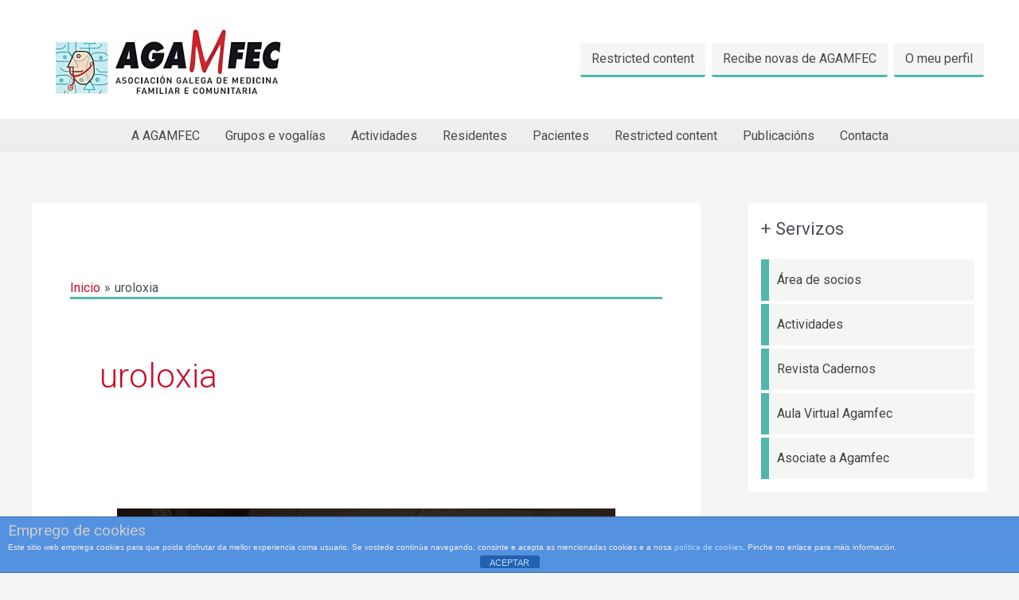

--- FILE ---
content_type: text/html; charset=UTF-8
request_url: https://www.agamfec.com/tag/uroloxia/
body_size: 34474
content:
<!DOCTYPE html>
<html lang="es-ES">
<head>
<meta charset="UTF-8">
<meta name="viewport" content="width=device-width, initial-scale=1">
	 <link rel="profile" href="https://gmpg.org/xfn/11"> 
	 <title>uroloxia &#8211; AGAMFEC</title>
<meta name='robots' content='max-image-preview:large' />
	<style>img:is([sizes="auto" i], [sizes^="auto," i]) { contain-intrinsic-size: 3000px 1500px }</style>
	<link rel="alternate" hreflang="es" href="https://www.agamfec.com/tag/uroloxia/" />
<link rel="alternate" hreflang="x-default" href="https://www.agamfec.com/tag/uroloxia/" />
<link rel='dns-prefetch' href='//fonts.googleapis.com' />
<link rel="alternate" type="application/rss+xml" title="AGAMFEC &raquo; Feed" href="https://www.agamfec.com/feed/" />
<link rel="alternate" type="application/rss+xml" title="AGAMFEC &raquo; Feed de los comentarios" href="https://www.agamfec.com/comments/feed/" />
<link rel="alternate" type="application/rss+xml" title="AGAMFEC &raquo; Etiqueta uroloxia del feed" href="https://www.agamfec.com/tag/uroloxia/feed/" />
<script>
window._wpemojiSettings = {"baseUrl":"https:\/\/s.w.org\/images\/core\/emoji\/16.0.1\/72x72\/","ext":".png","svgUrl":"https:\/\/s.w.org\/images\/core\/emoji\/16.0.1\/svg\/","svgExt":".svg","source":{"concatemoji":"https:\/\/www.agamfec.com\/wp\/wp-includes\/js\/wp-emoji-release.min.js?ver=6.8.3"}};
/*! This file is auto-generated */
!function(s,n){var o,i,e;function c(e){try{var t={supportTests:e,timestamp:(new Date).valueOf()};sessionStorage.setItem(o,JSON.stringify(t))}catch(e){}}function p(e,t,n){e.clearRect(0,0,e.canvas.width,e.canvas.height),e.fillText(t,0,0);var t=new Uint32Array(e.getImageData(0,0,e.canvas.width,e.canvas.height).data),a=(e.clearRect(0,0,e.canvas.width,e.canvas.height),e.fillText(n,0,0),new Uint32Array(e.getImageData(0,0,e.canvas.width,e.canvas.height).data));return t.every(function(e,t){return e===a[t]})}function u(e,t){e.clearRect(0,0,e.canvas.width,e.canvas.height),e.fillText(t,0,0);for(var n=e.getImageData(16,16,1,1),a=0;a<n.data.length;a++)if(0!==n.data[a])return!1;return!0}function f(e,t,n,a){switch(t){case"flag":return n(e,"\ud83c\udff3\ufe0f\u200d\u26a7\ufe0f","\ud83c\udff3\ufe0f\u200b\u26a7\ufe0f")?!1:!n(e,"\ud83c\udde8\ud83c\uddf6","\ud83c\udde8\u200b\ud83c\uddf6")&&!n(e,"\ud83c\udff4\udb40\udc67\udb40\udc62\udb40\udc65\udb40\udc6e\udb40\udc67\udb40\udc7f","\ud83c\udff4\u200b\udb40\udc67\u200b\udb40\udc62\u200b\udb40\udc65\u200b\udb40\udc6e\u200b\udb40\udc67\u200b\udb40\udc7f");case"emoji":return!a(e,"\ud83e\udedf")}return!1}function g(e,t,n,a){var r="undefined"!=typeof WorkerGlobalScope&&self instanceof WorkerGlobalScope?new OffscreenCanvas(300,150):s.createElement("canvas"),o=r.getContext("2d",{willReadFrequently:!0}),i=(o.textBaseline="top",o.font="600 32px Arial",{});return e.forEach(function(e){i[e]=t(o,e,n,a)}),i}function t(e){var t=s.createElement("script");t.src=e,t.defer=!0,s.head.appendChild(t)}"undefined"!=typeof Promise&&(o="wpEmojiSettingsSupports",i=["flag","emoji"],n.supports={everything:!0,everythingExceptFlag:!0},e=new Promise(function(e){s.addEventListener("DOMContentLoaded",e,{once:!0})}),new Promise(function(t){var n=function(){try{var e=JSON.parse(sessionStorage.getItem(o));if("object"==typeof e&&"number"==typeof e.timestamp&&(new Date).valueOf()<e.timestamp+604800&&"object"==typeof e.supportTests)return e.supportTests}catch(e){}return null}();if(!n){if("undefined"!=typeof Worker&&"undefined"!=typeof OffscreenCanvas&&"undefined"!=typeof URL&&URL.createObjectURL&&"undefined"!=typeof Blob)try{var e="postMessage("+g.toString()+"("+[JSON.stringify(i),f.toString(),p.toString(),u.toString()].join(",")+"));",a=new Blob([e],{type:"text/javascript"}),r=new Worker(URL.createObjectURL(a),{name:"wpTestEmojiSupports"});return void(r.onmessage=function(e){c(n=e.data),r.terminate(),t(n)})}catch(e){}c(n=g(i,f,p,u))}t(n)}).then(function(e){for(var t in e)n.supports[t]=e[t],n.supports.everything=n.supports.everything&&n.supports[t],"flag"!==t&&(n.supports.everythingExceptFlag=n.supports.everythingExceptFlag&&n.supports[t]);n.supports.everythingExceptFlag=n.supports.everythingExceptFlag&&!n.supports.flag,n.DOMReady=!1,n.readyCallback=function(){n.DOMReady=!0}}).then(function(){return e}).then(function(){var e;n.supports.everything||(n.readyCallback(),(e=n.source||{}).concatemoji?t(e.concatemoji):e.wpemoji&&e.twemoji&&(t(e.twemoji),t(e.wpemoji)))}))}((window,document),window._wpemojiSettings);
</script>
<link rel='stylesheet' id='sdm-styles-css' href='https://www.agamfec.com/wp/wp-content/plugins/simple-download-monitor/css/sdm_wp_styles.css?ver=6.8.3' media='all' />
<link rel='stylesheet' id='form-manager-css-css' href='https://www.agamfec.com/wp/wp-content/plugins/wordpress-form-manager/css/style.css?ver=6.8.3' media='all' />
<link rel='stylesheet' id='masterstudy-bootstrap-css' href='https://www.agamfec.com/wp/wp-content/plugins/masterstudy-lms-learning-management-system/_core/assets/vendors/bootstrap.min.css?ver=3.7.12' media='all' />
<link rel='stylesheet' id='masterstudy-bootstrap-custom-css' href='https://www.agamfec.com/wp/wp-content/plugins/masterstudy-lms-learning-management-system/_core/assets/vendors/ms-bootstrap-custom.css?ver=3.7.12' media='all' />
<link rel='stylesheet' id='astra-vc-builder-css' href='https://www.agamfec.com/wp/wp-content/themes/astra/assets/css/minified/compatibility/page-builder/vc-plugin.min.css?ver=4.3.1' media='all' />
<link rel='stylesheet' id='astra-theme-css-css' href='https://www.agamfec.com/wp/wp-content/themes/astra/assets/css/minified/frontend.min.css?ver=4.3.1' media='all' />
<style id='astra-theme-css-inline-css'>
.ast-no-sidebar .entry-content .alignfull {margin-left: calc( -50vw + 50%);margin-right: calc( -50vw + 50%);max-width: 100vw;width: 100vw;}.ast-no-sidebar .entry-content .alignwide {margin-left: calc(-41vw + 50%);margin-right: calc(-41vw + 50%);max-width: unset;width: unset;}.ast-no-sidebar .entry-content .alignfull .alignfull,.ast-no-sidebar .entry-content .alignfull .alignwide,.ast-no-sidebar .entry-content .alignwide .alignfull,.ast-no-sidebar .entry-content .alignwide .alignwide,.ast-no-sidebar .entry-content .wp-block-column .alignfull,.ast-no-sidebar .entry-content .wp-block-column .alignwide{width: 100%;margin-left: auto;margin-right: auto;}.wp-block-gallery,.blocks-gallery-grid {margin: 0;}.wp-block-separator {max-width: 100px;}.wp-block-separator.is-style-wide,.wp-block-separator.is-style-dots {max-width: none;}.entry-content .has-2-columns .wp-block-column:first-child {padding-right: 10px;}.entry-content .has-2-columns .wp-block-column:last-child {padding-left: 10px;}@media (max-width: 782px) {.entry-content .wp-block-columns .wp-block-column {flex-basis: 100%;}.entry-content .has-2-columns .wp-block-column:first-child {padding-right: 0;}.entry-content .has-2-columns .wp-block-column:last-child {padding-left: 0;}}body .entry-content .wp-block-latest-posts {margin-left: 0;}body .entry-content .wp-block-latest-posts li {list-style: none;}.ast-no-sidebar .ast-container .entry-content .wp-block-latest-posts {margin-left: 0;}.ast-header-break-point .entry-content .alignwide {margin-left: auto;margin-right: auto;}.entry-content .blocks-gallery-item img {margin-bottom: auto;}.wp-block-pullquote {border-top: 4px solid #555d66;border-bottom: 4px solid #555d66;color: #40464d;}:root{--ast-container-default-xlg-padding:6.67em;--ast-container-default-lg-padding:5.67em;--ast-container-default-slg-padding:4.34em;--ast-container-default-md-padding:3.34em;--ast-container-default-sm-padding:6.67em;--ast-container-default-xs-padding:2.4em;--ast-container-default-xxs-padding:1.4em;--ast-code-block-background:#EEEEEE;--ast-comment-inputs-background:#FAFAFA;}html{font-size:93.75%;}a,.page-title{color:#cb0c2a;}a:hover,a:focus{color:var(--ast-global-color-1);}body,button,input,select,textarea,.ast-button,.ast-custom-button{font-family:-apple-system,BlinkMacSystemFont,Segoe UI,Roboto,Oxygen-Sans,Ubuntu,Cantarell,Helvetica Neue,sans-serif;font-weight:inherit;font-size:15px;font-size:1rem;line-height:1.6em;}blockquote{color:var(--ast-global-color-3);}.site-title{font-size:17px;font-size:1.1333333333333rem;display:none;}header .custom-logo-link img{max-width:357px;}.astra-logo-svg{width:357px;}.site-header .site-description{font-size:15px;font-size:1rem;display:none;}.entry-title{font-size:30px;font-size:2rem;}h1,.entry-content h1{font-size:40px;font-size:2.6666666666667rem;line-height:1.4em;}h2,.entry-content h2{font-size:30px;font-size:2rem;line-height:1.25em;}h3,.entry-content h3{font-size:25px;font-size:1.6666666666667rem;line-height:1.2em;}h4,.entry-content h4{font-size:20px;font-size:1.3333333333333rem;line-height:1.2em;}h5,.entry-content h5{font-size:18px;font-size:1.2rem;line-height:1.2em;}h6,.entry-content h6{font-size:15px;font-size:1rem;line-height:1.25em;}::selection{background-color:#51b6ae;color:#000000;}body,h1,.entry-title a,.entry-content h1,h2,.entry-content h2,h3,.entry-content h3,h4,.entry-content h4,h5,.entry-content h5,h6,.entry-content h6{color:var(--ast-global-color-3);}.tagcloud a:hover,.tagcloud a:focus,.tagcloud a.current-item{color:#ffffff;border-color:#cb0c2a;background-color:#cb0c2a;}input:focus,input[type="text"]:focus,input[type="email"]:focus,input[type="url"]:focus,input[type="password"]:focus,input[type="reset"]:focus,input[type="search"]:focus,textarea:focus{border-color:#cb0c2a;}input[type="radio"]:checked,input[type=reset],input[type="checkbox"]:checked,input[type="checkbox"]:hover:checked,input[type="checkbox"]:focus:checked,input[type=range]::-webkit-slider-thumb{border-color:#cb0c2a;background-color:#cb0c2a;box-shadow:none;}.site-footer a:hover + .post-count,.site-footer a:focus + .post-count{background:#cb0c2a;border-color:#cb0c2a;}.single .nav-links .nav-previous,.single .nav-links .nav-next{color:#cb0c2a;}.entry-meta,.entry-meta *{line-height:1.45;color:#cb0c2a;}.entry-meta a:hover,.entry-meta a:hover *,.entry-meta a:focus,.entry-meta a:focus *,.page-links > .page-link,.page-links .page-link:hover,.post-navigation a:hover{color:var(--ast-global-color-1);}#cat option,.secondary .calendar_wrap thead a,.secondary .calendar_wrap thead a:visited{color:#cb0c2a;}.secondary .calendar_wrap #today,.ast-progress-val span{background:#cb0c2a;}.secondary a:hover + .post-count,.secondary a:focus + .post-count{background:#cb0c2a;border-color:#cb0c2a;}.calendar_wrap #today > a{color:#ffffff;}.page-links .page-link,.single .post-navigation a{color:#cb0c2a;}.widget-title,.widget .wp-block-heading{font-size:21px;font-size:1.4rem;color:var(--ast-global-color-3);}#secondary,#secondary button,#secondary input,#secondary select,#secondary textarea{font-size:15px;font-size:1rem;}a:focus-visible,.ast-menu-toggle:focus-visible,.site .skip-link:focus-visible,.wp-block-loginout input:focus-visible,.wp-block-search.wp-block-search__button-inside .wp-block-search__inside-wrapper,.ast-header-navigation-arrow:focus-visible,.woocommerce .wc-proceed-to-checkout > .checkout-button:focus-visible,.woocommerce .woocommerce-MyAccount-navigation ul li a:focus-visible,.ast-orders-table__row .ast-orders-table__cell:focus-visible,.woocommerce .woocommerce-order-details .order-again > .button:focus-visible,.woocommerce .woocommerce-message a.button.wc-forward:focus-visible,.woocommerce #minus_qty:focus-visible,.woocommerce #plus_qty:focus-visible,a#ast-apply-coupon:focus-visible,.woocommerce .woocommerce-info a:focus-visible,.woocommerce .astra-shop-summary-wrap a:focus-visible,.woocommerce a.wc-forward:focus-visible,#ast-apply-coupon:focus-visible,.woocommerce-js .woocommerce-mini-cart-item a.remove:focus-visible{outline-style:dotted;outline-color:inherit;outline-width:thin;border-color:transparent;}input:focus,input[type="text"]:focus,input[type="email"]:focus,input[type="url"]:focus,input[type="password"]:focus,input[type="reset"]:focus,input[type="search"]:focus,input[type="number"]:focus,textarea:focus,.wp-block-search__input:focus,[data-section="section-header-mobile-trigger"] .ast-button-wrap .ast-mobile-menu-trigger-minimal:focus,.ast-mobile-popup-drawer.active .menu-toggle-close:focus,.woocommerce-ordering select.orderby:focus,#ast-scroll-top:focus,#coupon_code:focus,.woocommerce-page #comment:focus,.woocommerce #reviews #respond input#submit:focus,.woocommerce a.add_to_cart_button:focus,.woocommerce .button.single_add_to_cart_button:focus,.woocommerce .woocommerce-cart-form button:focus,.woocommerce .woocommerce-cart-form__cart-item .quantity .qty:focus,.woocommerce .woocommerce-billing-fields .woocommerce-billing-fields__field-wrapper .woocommerce-input-wrapper > .input-text:focus,.woocommerce #order_comments:focus,.woocommerce #place_order:focus,.woocommerce .woocommerce-address-fields .woocommerce-address-fields__field-wrapper .woocommerce-input-wrapper > .input-text:focus,.woocommerce .woocommerce-MyAccount-content form button:focus,.woocommerce .woocommerce-MyAccount-content .woocommerce-EditAccountForm .woocommerce-form-row .woocommerce-Input.input-text:focus,.woocommerce .ast-woocommerce-container .woocommerce-pagination ul.page-numbers li a:focus,body #content .woocommerce form .form-row .select2-container--default .select2-selection--single:focus,#ast-coupon-code:focus,.woocommerce.woocommerce-js .quantity input[type=number]:focus,.woocommerce-js .woocommerce-mini-cart-item .quantity input[type=number]:focus,.woocommerce p#ast-coupon-trigger:focus{border-style:dotted;border-color:inherit;border-width:thin;outline-color:transparent;}.site-logo-img img{ transition:all 0.2s linear;}#secondary {margin: 4em 0 2.5em;word-break: break-word;line-height: 2;}#secondary li {margin-bottom: 0.25em;}#secondary li:last-child {margin-bottom: 0;}@media (max-width: 768px) {.js_active .ast-plain-container.ast-single-post #secondary {margin-top: 1.5em;}}.ast-separate-container.ast-two-container #secondary .widget {background-color: #fff;padding: 2em;margin-bottom: 2em;}@media (min-width: 993px) {.ast-left-sidebar #secondary {padding-right: 60px;}.ast-right-sidebar #secondary {padding-left: 60px;}}@media (max-width: 993px) {.ast-right-sidebar #secondary {padding-left: 30px;}.ast-left-sidebar #secondary {padding-right: 30px;}}.ast-header-break-point #ast-desktop-header{display:none;}@media (min-width:921px){#ast-mobile-header{display:none;}}.wp-block-buttons.aligncenter{justify-content:center;}@media (min-width:1200px){.ast-separate-container.ast-right-sidebar .entry-content .wp-block-image.alignfull,.ast-separate-container.ast-left-sidebar .entry-content .wp-block-image.alignfull,.ast-separate-container.ast-right-sidebar .entry-content .wp-block-cover.alignfull,.ast-separate-container.ast-left-sidebar .entry-content .wp-block-cover.alignfull{margin-left:-6.67em;margin-right:-6.67em;max-width:unset;width:unset;}.ast-separate-container.ast-right-sidebar .entry-content .wp-block-image.alignwide,.ast-separate-container.ast-left-sidebar .entry-content .wp-block-image.alignwide,.ast-separate-container.ast-right-sidebar .entry-content .wp-block-cover.alignwide,.ast-separate-container.ast-left-sidebar .entry-content .wp-block-cover.alignwide{margin-left:-20px;margin-right:-20px;max-width:unset;width:unset;}}@media (min-width:1200px){.wp-block-group .has-background{padding:20px;}}@media (min-width:1200px){.ast-separate-container.ast-right-sidebar .entry-content .wp-block-group.alignwide,.ast-separate-container.ast-left-sidebar .entry-content .wp-block-group.alignwide,.ast-separate-container.ast-right-sidebar .entry-content .wp-block-cover.alignwide,.ast-separate-container.ast-left-sidebar .entry-content .wp-block-cover.alignwide{margin-left:-20px;margin-right:-20px;padding-left:20px;padding-right:20px;}.ast-separate-container.ast-right-sidebar .entry-content .wp-block-group.alignfull,.ast-separate-container.ast-left-sidebar .entry-content .wp-block-group.alignfull,.ast-separate-container.ast-right-sidebar .entry-content .wp-block-cover.alignfull,.ast-separate-container.ast-left-sidebar .entry-content .wp-block-cover.alignfull{margin-left:-6.67em;margin-right:-6.67em;padding-left:6.67em;padding-right:6.67em;}}@media (min-width:1200px){.wp-block-cover-image.alignwide .wp-block-cover__inner-container,.wp-block-cover.alignwide .wp-block-cover__inner-container,.wp-block-cover-image.alignfull .wp-block-cover__inner-container,.wp-block-cover.alignfull .wp-block-cover__inner-container{width:100%;}}.wp-block-columns{margin-bottom:unset;}.wp-block-image.size-full{margin:2rem 0;}.wp-block-separator.has-background{padding:0;}.wp-block-gallery{margin-bottom:1.6em;}.wp-block-group{padding-top:4em;padding-bottom:4em;}.wp-block-group__inner-container .wp-block-columns:last-child,.wp-block-group__inner-container :last-child,.wp-block-table table{margin-bottom:0;}.blocks-gallery-grid{width:100%;}.wp-block-navigation-link__content{padding:5px 0;}.wp-block-group .wp-block-group .has-text-align-center,.wp-block-group .wp-block-column .has-text-align-center{max-width:100%;}.has-text-align-center{margin:0 auto;}@media (min-width:1200px){.wp-block-cover__inner-container,.alignwide .wp-block-group__inner-container,.alignfull .wp-block-group__inner-container{max-width:1200px;margin:0 auto;}.wp-block-group.alignnone,.wp-block-group.aligncenter,.wp-block-group.alignleft,.wp-block-group.alignright,.wp-block-group.alignwide,.wp-block-columns.alignwide{margin:2rem 0 1rem 0;}}@media (max-width:1200px){.wp-block-group{padding:3em;}.wp-block-group .wp-block-group{padding:1.5em;}.wp-block-columns,.wp-block-column{margin:1rem 0;}}@media (min-width:921px){.wp-block-columns .wp-block-group{padding:2em;}}@media (max-width:544px){.wp-block-cover-image .wp-block-cover__inner-container,.wp-block-cover .wp-block-cover__inner-container{width:unset;}.wp-block-cover,.wp-block-cover-image{padding:2em 0;}.wp-block-group,.wp-block-cover{padding:2em;}.wp-block-media-text__media img,.wp-block-media-text__media video{width:unset;max-width:100%;}.wp-block-media-text.has-background .wp-block-media-text__content{padding:1em;}}.wp-block-image.aligncenter{margin-left:auto;margin-right:auto;}.wp-block-table.aligncenter{margin-left:auto;margin-right:auto;}@media (min-width:544px){.entry-content .wp-block-media-text.has-media-on-the-right .wp-block-media-text__content{padding:0 8% 0 0;}.entry-content .wp-block-media-text .wp-block-media-text__content{padding:0 0 0 8%;}.ast-plain-container .site-content .entry-content .has-custom-content-position.is-position-bottom-left > *,.ast-plain-container .site-content .entry-content .has-custom-content-position.is-position-bottom-right > *,.ast-plain-container .site-content .entry-content .has-custom-content-position.is-position-top-left > *,.ast-plain-container .site-content .entry-content .has-custom-content-position.is-position-top-right > *,.ast-plain-container .site-content .entry-content .has-custom-content-position.is-position-center-right > *,.ast-plain-container .site-content .entry-content .has-custom-content-position.is-position-center-left > *{margin:0;}}@media (max-width:544px){.entry-content .wp-block-media-text .wp-block-media-text__content{padding:8% 0;}.wp-block-media-text .wp-block-media-text__media img{width:auto;max-width:100%;}}@media (max-width:921px){.ast-separate-container #primary,.ast-separate-container #secondary{padding:1.5em 0;}#primary,#secondary{padding:1.5em 0;margin:0;}.ast-left-sidebar #content > .ast-container{display:flex;flex-direction:column-reverse;width:100%;}.ast-separate-container .ast-article-post,.ast-separate-container .ast-article-single{padding:1.5em 2.14em;}.ast-author-box img.avatar{margin:20px 0 0 0;}}@media (max-width:921px){#secondary.secondary{padding-top:0;}.ast-separate-container.ast-right-sidebar #secondary{padding-left:1em;padding-right:1em;}.ast-separate-container.ast-two-container #secondary{padding-left:0;padding-right:0;}.ast-page-builder-template .entry-header #secondary,.ast-page-builder-template #secondary{margin-top:1.5em;}}@media (max-width:921px){.ast-right-sidebar #primary{padding-right:0;}.ast-page-builder-template.ast-left-sidebar #secondary,.ast-page-builder-template.ast-right-sidebar #secondary{padding-right:20px;padding-left:20px;}.ast-right-sidebar #secondary,.ast-left-sidebar #primary{padding-left:0;}.ast-left-sidebar #secondary{padding-right:0;}}@media (min-width:922px){.ast-separate-container.ast-right-sidebar #primary,.ast-separate-container.ast-left-sidebar #primary{border:0;}.search-no-results.ast-separate-container #primary{margin-bottom:4em;}}@media (min-width:922px){.ast-right-sidebar #primary{border-right:1px solid var(--ast-border-color);}.ast-left-sidebar #primary{border-left:1px solid var(--ast-border-color);}.ast-right-sidebar #secondary{border-left:1px solid var(--ast-border-color);margin-left:-1px;}.ast-left-sidebar #secondary{border-right:1px solid var(--ast-border-color);margin-right:-1px;}.ast-separate-container.ast-two-container.ast-right-sidebar #secondary{padding-left:30px;padding-right:0;}.ast-separate-container.ast-two-container.ast-left-sidebar #secondary{padding-right:30px;padding-left:0;}.ast-separate-container.ast-right-sidebar #secondary,.ast-separate-container.ast-left-sidebar #secondary{border:0;margin-left:auto;margin-right:auto;}.ast-separate-container.ast-two-container #secondary .widget:last-child{margin-bottom:0;}}.wp-block-button .wp-block-button__link{color:#000000;}.wp-block-button .wp-block-button__link:hover,.wp-block-button .wp-block-button__link:focus{color:#ffffff;background-color:var(--ast-global-color-1);border-color:var(--ast-global-color-1);}.elementor-widget-heading h1.elementor-heading-title{line-height:1.4em;}.elementor-widget-heading h2.elementor-heading-title{line-height:1.25em;}.elementor-widget-heading h3.elementor-heading-title{line-height:1.2em;}.elementor-widget-heading h4.elementor-heading-title{line-height:1.2em;}.elementor-widget-heading h5.elementor-heading-title{line-height:1.2em;}.elementor-widget-heading h6.elementor-heading-title{line-height:1.25em;}.wp-block-button .wp-block-button__link{border-top-width:0;border-right-width:0;border-left-width:0;border-bottom-width:0;border-color:#51b6ae;background-color:#51b6ae;color:#000000;font-family:inherit;font-weight:inherit;line-height:1em;padding-top:10px;padding-right:40px;padding-bottom:10px;padding-left:40px;}.menu-toggle,button,.ast-button,.ast-custom-button,.button,input#submit,input[type="button"],input[type="submit"],input[type="reset"]{border-style:solid;border-top-width:0;border-right-width:0;border-left-width:0;border-bottom-width:0;color:#000000;border-color:#51b6ae;background-color:#51b6ae;padding-top:10px;padding-right:40px;padding-bottom:10px;padding-left:40px;font-family:inherit;font-weight:inherit;line-height:1em;}button:focus,.menu-toggle:hover,button:hover,.ast-button:hover,.ast-custom-button:hover .button:hover,.ast-custom-button:hover ,input[type=reset]:hover,input[type=reset]:focus,input#submit:hover,input#submit:focus,input[type="button"]:hover,input[type="button"]:focus,input[type="submit"]:hover,input[type="submit"]:focus{color:#ffffff;background-color:var(--ast-global-color-1);border-color:var(--ast-global-color-1);}@media (max-width:921px){.ast-mobile-header-stack .main-header-bar .ast-search-menu-icon{display:inline-block;}.ast-header-break-point.ast-header-custom-item-outside .ast-mobile-header-stack .main-header-bar .ast-search-icon{margin:0;}.ast-comment-avatar-wrap img{max-width:2.5em;}.ast-separate-container .ast-comment-list li.depth-1{padding:1.5em 2.14em;}.ast-separate-container .comment-respond{padding:2em 2.14em;}.ast-comment-meta{padding:0 1.8888em 1.3333em;}}@media (min-width:544px){.ast-container{max-width:100%;}}@media (max-width:544px){.ast-separate-container .ast-article-post,.ast-separate-container .ast-article-single,.ast-separate-container .comments-title,.ast-separate-container .ast-archive-description{padding:1.5em 1em;}.ast-separate-container #content .ast-container{padding-left:0.54em;padding-right:0.54em;}.ast-separate-container .ast-comment-list li.depth-1{padding:1.5em 1em;margin-bottom:1.5em;}.ast-separate-container .ast-comment-list .bypostauthor{padding:.5em;}.ast-search-menu-icon.ast-dropdown-active .search-field{width:170px;}.ast-separate-container #secondary{padding-top:0;}.ast-separate-container.ast-two-container #secondary .widget{margin-bottom:1.5em;padding-left:1em;padding-right:1em;}}.ast-no-sidebar.ast-separate-container .entry-content .alignfull {margin-left: -6.67em;margin-right: -6.67em;width: auto;}@media (max-width: 1200px) {.ast-no-sidebar.ast-separate-container .entry-content .alignfull {margin-left: -2.4em;margin-right: -2.4em;}}@media (max-width: 768px) {.ast-no-sidebar.ast-separate-container .entry-content .alignfull {margin-left: -2.14em;margin-right: -2.14em;}}@media (max-width: 544px) {.ast-no-sidebar.ast-separate-container .entry-content .alignfull {margin-left: -1em;margin-right: -1em;}}.ast-no-sidebar.ast-separate-container .entry-content .alignwide {margin-left: -20px;margin-right: -20px;}.ast-no-sidebar.ast-separate-container .entry-content .wp-block-column .alignfull,.ast-no-sidebar.ast-separate-container .entry-content .wp-block-column .alignwide {margin-left: auto;margin-right: auto;width: 100%;}@media (max-width:921px){.site-title{display:none;}.site-header .site-description{display:none;}.entry-title{font-size:30px;}h1,.entry-content h1{font-size:30px;}h2,.entry-content h2{font-size:25px;}h3,.entry-content h3{font-size:20px;}.astra-logo-svg{width:120px;}header .custom-logo-link img,.ast-header-break-point .site-logo-img .custom-mobile-logo-link img{max-width:120px;}}@media (max-width:544px){.site-title{display:none;}.site-header .site-description{display:none;}.entry-title{font-size:30px;}h1,.entry-content h1{font-size:30px;}h2,.entry-content h2{font-size:25px;}h3,.entry-content h3{font-size:20px;}header .custom-logo-link img,.ast-header-break-point .site-branding img,.ast-header-break-point .custom-logo-link img{max-width:100px;}.astra-logo-svg{width:100px;}.ast-header-break-point .site-logo-img .custom-mobile-logo-link img{max-width:100px;}}@media (max-width:921px){html{font-size:85.5%;}}@media (max-width:544px){html{font-size:85.5%;}}@media (min-width:922px){.ast-container{max-width:1240px;}}@font-face {font-family: "Astra";src: url(https://www.agamfec.com/wp/wp-content/themes/astra/assets/fonts/astra.woff) format("woff"),url(https://www.agamfec.com/wp/wp-content/themes/astra/assets/fonts/astra.ttf) format("truetype"),url(https://www.agamfec.com/wp/wp-content/themes/astra/assets/fonts/astra.svg#astra) format("svg");font-weight: normal;font-style: normal;font-display: fallback;}@media (min-width:922px){.main-header-menu .sub-menu .menu-item.ast-left-align-sub-menu:hover > .sub-menu,.main-header-menu .sub-menu .menu-item.ast-left-align-sub-menu.focus > .sub-menu{margin-left:-0px;}}.astra-icon-down_arrow::after {content: "\e900";font-family: Astra;}.astra-icon-close::after {content: "\e5cd";font-family: Astra;}.astra-icon-drag_handle::after {content: "\e25d";font-family: Astra;}.astra-icon-format_align_justify::after {content: "\e235";font-family: Astra;}.astra-icon-menu::after {content: "\e5d2";font-family: Astra;}.astra-icon-reorder::after {content: "\e8fe";font-family: Astra;}.astra-icon-search::after {content: "\e8b6";font-family: Astra;}.astra-icon-zoom_in::after {content: "\e56b";font-family: Astra;}.astra-icon-check-circle::after {content: "\e901";font-family: Astra;}.astra-icon-shopping-cart::after {content: "\f07a";font-family: Astra;}.astra-icon-shopping-bag::after {content: "\f290";font-family: Astra;}.astra-icon-shopping-basket::after {content: "\f291";font-family: Astra;}.astra-icon-circle-o::after {content: "\e903";font-family: Astra;}.astra-icon-certificate::after {content: "\e902";font-family: Astra;}blockquote {padding: 1.2em;}:root .has-ast-global-color-0-color{color:var(--ast-global-color-0);}:root .has-ast-global-color-0-background-color{background-color:var(--ast-global-color-0);}:root .wp-block-button .has-ast-global-color-0-color{color:var(--ast-global-color-0);}:root .wp-block-button .has-ast-global-color-0-background-color{background-color:var(--ast-global-color-0);}:root .has-ast-global-color-1-color{color:var(--ast-global-color-1);}:root .has-ast-global-color-1-background-color{background-color:var(--ast-global-color-1);}:root .wp-block-button .has-ast-global-color-1-color{color:var(--ast-global-color-1);}:root .wp-block-button .has-ast-global-color-1-background-color{background-color:var(--ast-global-color-1);}:root .has-ast-global-color-2-color{color:var(--ast-global-color-2);}:root .has-ast-global-color-2-background-color{background-color:var(--ast-global-color-2);}:root .wp-block-button .has-ast-global-color-2-color{color:var(--ast-global-color-2);}:root .wp-block-button .has-ast-global-color-2-background-color{background-color:var(--ast-global-color-2);}:root .has-ast-global-color-3-color{color:var(--ast-global-color-3);}:root .has-ast-global-color-3-background-color{background-color:var(--ast-global-color-3);}:root .wp-block-button .has-ast-global-color-3-color{color:var(--ast-global-color-3);}:root .wp-block-button .has-ast-global-color-3-background-color{background-color:var(--ast-global-color-3);}:root .has-ast-global-color-4-color{color:var(--ast-global-color-4);}:root .has-ast-global-color-4-background-color{background-color:var(--ast-global-color-4);}:root .wp-block-button .has-ast-global-color-4-color{color:var(--ast-global-color-4);}:root .wp-block-button .has-ast-global-color-4-background-color{background-color:var(--ast-global-color-4);}:root .has-ast-global-color-5-color{color:var(--ast-global-color-5);}:root .has-ast-global-color-5-background-color{background-color:var(--ast-global-color-5);}:root .wp-block-button .has-ast-global-color-5-color{color:var(--ast-global-color-5);}:root .wp-block-button .has-ast-global-color-5-background-color{background-color:var(--ast-global-color-5);}:root .has-ast-global-color-6-color{color:var(--ast-global-color-6);}:root .has-ast-global-color-6-background-color{background-color:var(--ast-global-color-6);}:root .wp-block-button .has-ast-global-color-6-color{color:var(--ast-global-color-6);}:root .wp-block-button .has-ast-global-color-6-background-color{background-color:var(--ast-global-color-6);}:root .has-ast-global-color-7-color{color:var(--ast-global-color-7);}:root .has-ast-global-color-7-background-color{background-color:var(--ast-global-color-7);}:root .wp-block-button .has-ast-global-color-7-color{color:var(--ast-global-color-7);}:root .wp-block-button .has-ast-global-color-7-background-color{background-color:var(--ast-global-color-7);}:root .has-ast-global-color-8-color{color:var(--ast-global-color-8);}:root .has-ast-global-color-8-background-color{background-color:var(--ast-global-color-8);}:root .wp-block-button .has-ast-global-color-8-color{color:var(--ast-global-color-8);}:root .wp-block-button .has-ast-global-color-8-background-color{background-color:var(--ast-global-color-8);}:root{--ast-global-color-0:#0170B9;--ast-global-color-1:#3a3a3a;--ast-global-color-2:#3a3a3a;--ast-global-color-3:#4B4F58;--ast-global-color-4:#F5F5F5;--ast-global-color-5:#FFFFFF;--ast-global-color-6:#E5E5E5;--ast-global-color-7:#424242;--ast-global-color-8:#000000;}:root {--ast-border-color : #dddddd;}.ast-archive-entry-banner {-js-display: flex;display: flex;flex-direction: column;justify-content: center;text-align: center;position: relative;background: #eeeeee;}.ast-archive-entry-banner[data-banner-width-type="custom"] {margin: 0 auto;width: 100%;}.ast-archive-entry-banner[data-banner-layout="layout-1"] {background: inherit;padding: 20px 0;text-align: left;}body.archive .ast-archive-description{max-width:1200px;width:100%;text-align:left;padding-top:3em;padding-right:3em;padding-bottom:3em;padding-left:3em;}body.archive .ast-archive-description .ast-archive-title,body.archive .ast-archive-description .ast-archive-title *{font-size:40px;font-size:2.6666666666667rem;}body.archive .ast-archive-description > *:not(:last-child){margin-bottom:12px;}@media (max-width:921px){body.archive .ast-archive-description{text-align:left;}}@media (max-width:544px){body.archive .ast-archive-description{text-align:left;}}.ast-breadcrumbs .trail-browse,.ast-breadcrumbs .trail-items,.ast-breadcrumbs .trail-items li{display:inline-block;margin:0;padding:0;border:none;background:inherit;text-indent:0;text-decoration:none;}.ast-breadcrumbs .trail-browse{font-size:inherit;font-style:inherit;font-weight:inherit;color:inherit;}.ast-breadcrumbs .trail-items{list-style:none;}.trail-items li::after{padding:0 0.3em;content:"\00bb";}.trail-items li:last-of-type::after{display:none;}.trail-items li::after{content:"\00bb";}.ast-default-menu-enable.ast-main-header-nav-open.ast-header-break-point .main-header-bar.ast-header-breadcrumb,.ast-main-header-nav-open .main-header-bar.ast-header-breadcrumb{padding-top:1em;padding-bottom:1em;}.ast-header-break-point .main-header-bar.ast-header-breadcrumb{border-bottom-width:1px;border-bottom-color:#eaeaea;border-bottom-style:solid;}.ast-breadcrumbs-wrapper{line-height:1.4;}.ast-breadcrumbs-wrapper .rank-math-breadcrumb p{margin-bottom:0px;}.ast-breadcrumbs-wrapper{display:block;width:100%;}h1,.entry-content h1,h2,.entry-content h2,h3,.entry-content h3,h4,.entry-content h4,h5,.entry-content h5,h6,.entry-content h6{color:var(--ast-global-color-2);}@media (max-width:921px){.ast-builder-grid-row-container.ast-builder-grid-row-tablet-3-firstrow .ast-builder-grid-row > *:first-child,.ast-builder-grid-row-container.ast-builder-grid-row-tablet-3-lastrow .ast-builder-grid-row > *:last-child{grid-column:1 / -1;}}@media (max-width:544px){.ast-builder-grid-row-container.ast-builder-grid-row-mobile-3-firstrow .ast-builder-grid-row > *:first-child,.ast-builder-grid-row-container.ast-builder-grid-row-mobile-3-lastrow .ast-builder-grid-row > *:last-child{grid-column:1 / -1;}}.ast-builder-layout-element .ast-site-identity{margin-top:0px;margin-bottom:0px;margin-left:0px;margin-right:0px;}.ast-builder-layout-element[data-section="title_tagline"]{display:flex;}@media (max-width:921px){.ast-header-break-point .ast-builder-layout-element[data-section="title_tagline"]{display:flex;}}@media (max-width:544px){.ast-header-break-point .ast-builder-layout-element[data-section="title_tagline"]{display:flex;}}.ast-builder-menu-1{font-family:inherit;font-weight:inherit;}.ast-builder-menu-1 .menu-item > .menu-link{color:#4b4b4b;}.ast-builder-menu-1 .menu-item > .ast-menu-toggle{color:#4b4b4b;}.ast-builder-menu-1 .menu-item:hover > .menu-link,.ast-builder-menu-1 .inline-on-mobile .menu-item:hover > .ast-menu-toggle{color:#cb0c2a;}.ast-builder-menu-1 .menu-item:hover > .ast-menu-toggle{color:#cb0c2a;}.ast-builder-menu-1 .sub-menu,.ast-builder-menu-1 .inline-on-mobile .sub-menu{border-top-width:2px;border-bottom-width:0;border-right-width:0;border-left-width:0;border-color:#51b6ae;border-style:solid;}.ast-builder-menu-1 .main-header-menu > .menu-item > .sub-menu,.ast-builder-menu-1 .main-header-menu > .menu-item > .astra-full-megamenu-wrapper{margin-top:0;}.ast-desktop .ast-builder-menu-1 .main-header-menu > .menu-item > .sub-menu:before,.ast-desktop .ast-builder-menu-1 .main-header-menu > .menu-item > .astra-full-megamenu-wrapper:before{height:calc( 0px + 5px );}.ast-desktop .ast-builder-menu-1 .menu-item .sub-menu .menu-link{border-style:none;}@media (max-width:921px){.ast-header-break-point .ast-builder-menu-1 .menu-item.menu-item-has-children > .ast-menu-toggle{top:0;}.ast-builder-menu-1 .inline-on-mobile .menu-item.menu-item-has-children > .ast-menu-toggle{right:-15px;}.ast-builder-menu-1 .menu-item-has-children > .menu-link:after{content:unset;}.ast-builder-menu-1 .main-header-menu > .menu-item > .sub-menu,.ast-builder-menu-1 .main-header-menu > .menu-item > .astra-full-megamenu-wrapper{margin-top:0;}}@media (max-width:544px){.ast-header-break-point .ast-builder-menu-1 .menu-item.menu-item-has-children > .ast-menu-toggle{top:0;}.ast-builder-menu-1 .main-header-menu > .menu-item > .sub-menu,.ast-builder-menu-1 .main-header-menu > .menu-item > .astra-full-megamenu-wrapper{margin-top:0;}}.ast-builder-menu-1{display:flex;}@media (max-width:921px){.ast-header-break-point .ast-builder-menu-1{display:flex;}}@media (max-width:544px){.ast-header-break-point .ast-builder-menu-1{display:flex;}}.ast-builder-menu-2{font-family:inherit;font-weight:inherit;}.ast-builder-menu-2 .menu-item > .menu-link{color:#4b4b4b;}.ast-builder-menu-2 .menu-item > .ast-menu-toggle{color:#4b4b4b;}.ast-builder-menu-2 .menu-item:hover > .menu-link,.ast-builder-menu-2 .inline-on-mobile .menu-item:hover > .ast-menu-toggle{color:#cb0c2a;}.ast-builder-menu-2 .menu-item:hover > .ast-menu-toggle{color:#cb0c2a;}.ast-builder-menu-2 .sub-menu,.ast-builder-menu-2 .inline-on-mobile .sub-menu{border-top-width:4px;border-bottom-width:0;border-right-width:0;border-left-width:0;border-color:#cb0c2a;border-style:solid;width:476px;}.ast-builder-menu-2 .main-header-menu > .menu-item > .sub-menu,.ast-builder-menu-2 .main-header-menu > .menu-item > .astra-full-megamenu-wrapper{margin-top:0;}.ast-desktop .ast-builder-menu-2 .main-header-menu > .menu-item > .sub-menu:before,.ast-desktop .ast-builder-menu-2 .main-header-menu > .menu-item > .astra-full-megamenu-wrapper:before{height:calc( 0px + 5px );}.ast-desktop .ast-builder-menu-2 .menu-item .sub-menu .menu-link{border-style:none;}@media (max-width:921px){.ast-header-break-point .ast-builder-menu-2 .menu-item.menu-item-has-children > .ast-menu-toggle{top:0;}.ast-builder-menu-2 .inline-on-mobile .menu-item.menu-item-has-children > .ast-menu-toggle{right:-15px;}.ast-builder-menu-2 .menu-item-has-children > .menu-link:after{content:unset;}.ast-builder-menu-2 .main-header-menu > .menu-item > .sub-menu,.ast-builder-menu-2 .main-header-menu > .menu-item > .astra-full-megamenu-wrapper{margin-top:0;}}@media (max-width:544px){.ast-header-break-point .ast-builder-menu-2 .menu-item.menu-item-has-children > .ast-menu-toggle{top:0;}.ast-builder-menu-2 .main-header-menu > .menu-item > .sub-menu,.ast-builder-menu-2 .main-header-menu > .menu-item > .astra-full-megamenu-wrapper{margin-top:0;}}.ast-builder-menu-2{display:flex;}@media (max-width:921px){.ast-header-break-point .ast-builder-menu-2{display:flex;}}@media (max-width:544px){.ast-header-break-point .ast-builder-menu-2{display:flex;}}.ast-desktop .ast-menu-hover-style-underline > .menu-item > .menu-link:before,.ast-desktop .ast-menu-hover-style-overline > .menu-item > .menu-link:before {content: "";position: absolute;width: 100%;right: 50%;height: 1px;background-color: transparent;transform: scale(0,0) translate(-50%,0);transition: transform .3s ease-in-out,color .0s ease-in-out;}.ast-desktop .ast-menu-hover-style-underline > .menu-item:hover > .menu-link:before,.ast-desktop .ast-menu-hover-style-overline > .menu-item:hover > .menu-link:before {width: calc(100% - 1.2em);background-color: currentColor;transform: scale(1,1) translate(50%,0);}.ast-desktop .ast-menu-hover-style-underline > .menu-item > .menu-link:before {bottom: 0;}.ast-desktop .ast-menu-hover-style-overline > .menu-item > .menu-link:before {top: 0;}.ast-desktop .ast-menu-hover-style-zoom > .menu-item > .menu-link:hover {transition: all .3s ease;transform: scale(1.2);}.site-below-footer-wrap{padding-top:20px;padding-bottom:20px;}.site-below-footer-wrap[data-section="section-below-footer-builder"]{background-color:#eeeeee;;min-height:80px;}.site-below-footer-wrap[data-section="section-below-footer-builder"] .ast-builder-grid-row{max-width:1200px;margin-left:auto;margin-right:auto;}.site-below-footer-wrap[data-section="section-below-footer-builder"] .ast-builder-grid-row,.site-below-footer-wrap[data-section="section-below-footer-builder"] .site-footer-section{align-items:flex-start;}.site-below-footer-wrap[data-section="section-below-footer-builder"].ast-footer-row-inline .site-footer-section{display:flex;margin-bottom:0;}.ast-builder-grid-row-full .ast-builder-grid-row{grid-template-columns:1fr;}@media (max-width:921px){.site-below-footer-wrap[data-section="section-below-footer-builder"].ast-footer-row-tablet-inline .site-footer-section{display:flex;margin-bottom:0;}.site-below-footer-wrap[data-section="section-below-footer-builder"].ast-footer-row-tablet-stack .site-footer-section{display:block;margin-bottom:10px;}.ast-builder-grid-row-container.ast-builder-grid-row-tablet-full .ast-builder-grid-row{grid-template-columns:1fr;}}@media (max-width:544px){.site-below-footer-wrap[data-section="section-below-footer-builder"].ast-footer-row-mobile-inline .site-footer-section{display:flex;margin-bottom:0;}.site-below-footer-wrap[data-section="section-below-footer-builder"].ast-footer-row-mobile-stack .site-footer-section{display:block;margin-bottom:10px;}.ast-builder-grid-row-container.ast-builder-grid-row-mobile-full .ast-builder-grid-row{grid-template-columns:1fr;}}.site-below-footer-wrap[data-section="section-below-footer-builder"]{display:grid;}@media (max-width:921px){.ast-header-break-point .site-below-footer-wrap[data-section="section-below-footer-builder"]{display:grid;}}@media (max-width:544px){.ast-header-break-point .site-below-footer-wrap[data-section="section-below-footer-builder"]{display:grid;}}.ast-footer-copyright{text-align:center;}.ast-footer-copyright {color:#3a3a3a;}@media (max-width:921px){.ast-footer-copyright{text-align:center;}}@media (max-width:544px){.ast-footer-copyright{text-align:center;}}.ast-footer-copyright.ast-builder-layout-element{display:flex;}@media (max-width:921px){.ast-header-break-point .ast-footer-copyright.ast-builder-layout-element{display:flex;}}@media (max-width:544px){.ast-header-break-point .ast-footer-copyright.ast-builder-layout-element{display:flex;}}.elementor-template-full-width .ast-container{display:block;}.elementor-screen-only,.screen-reader-text,.screen-reader-text span,.ui-helper-hidden-accessible{top:0 !important;}@media (max-width:544px){.elementor-element .elementor-wc-products .woocommerce[class*="columns-"] ul.products li.product{width:auto;margin:0;}.elementor-element .woocommerce .woocommerce-result-count{float:none;}}.ast-header-break-point .main-header-bar{border-bottom-width:1px;}@media (min-width:922px){.main-header-bar{border-bottom-width:1px;}}@media (min-width:922px){#primary{width:70%;}#secondary{width:30%;}}.main-header-menu .menu-item, #astra-footer-menu .menu-item, .main-header-bar .ast-masthead-custom-menu-items{-js-display:flex;display:flex;-webkit-box-pack:center;-webkit-justify-content:center;-moz-box-pack:center;-ms-flex-pack:center;justify-content:center;-webkit-box-orient:vertical;-webkit-box-direction:normal;-webkit-flex-direction:column;-moz-box-orient:vertical;-moz-box-direction:normal;-ms-flex-direction:column;flex-direction:column;}.main-header-menu > .menu-item > .menu-link, #astra-footer-menu > .menu-item > .menu-link{height:100%;-webkit-box-align:center;-webkit-align-items:center;-moz-box-align:center;-ms-flex-align:center;align-items:center;-js-display:flex;display:flex;}.main-header-menu .sub-menu .menu-item.menu-item-has-children > .menu-link:after{position:absolute;right:1em;top:50%;transform:translate(0,-50%) rotate(270deg);}.ast-header-break-point .main-header-bar .main-header-bar-navigation .page_item_has_children > .ast-menu-toggle::before, .ast-header-break-point .main-header-bar .main-header-bar-navigation .menu-item-has-children > .ast-menu-toggle::before, .ast-mobile-popup-drawer .main-header-bar-navigation .menu-item-has-children>.ast-menu-toggle::before, .ast-header-break-point .ast-mobile-header-wrap .main-header-bar-navigation .menu-item-has-children > .ast-menu-toggle::before{font-weight:bold;content:"\e900";font-family:Astra;text-decoration:inherit;display:inline-block;}.ast-header-break-point .main-navigation ul.sub-menu .menu-item .menu-link:before{content:"\e900";font-family:Astra;font-size:.65em;text-decoration:inherit;display:inline-block;transform:translate(0, -2px) rotateZ(270deg);margin-right:5px;}.widget_search .search-form:after{font-family:Astra;font-size:1.2em;font-weight:normal;content:"\e8b6";position:absolute;top:50%;right:15px;transform:translate(0, -50%);}.astra-search-icon::before{content:"\e8b6";font-family:Astra;font-style:normal;font-weight:normal;text-decoration:inherit;text-align:center;-webkit-font-smoothing:antialiased;-moz-osx-font-smoothing:grayscale;z-index:3;}.main-header-bar .main-header-bar-navigation .page_item_has_children > a:after, .main-header-bar .main-header-bar-navigation .menu-item-has-children > a:after, .menu-item-has-children .ast-header-navigation-arrow:after{content:"\e900";display:inline-block;font-family:Astra;font-size:.6rem;font-weight:bold;text-rendering:auto;-webkit-font-smoothing:antialiased;-moz-osx-font-smoothing:grayscale;margin-left:10px;line-height:normal;}.menu-item-has-children .sub-menu .ast-header-navigation-arrow:after{margin-left:0;}.ast-mobile-popup-drawer .main-header-bar-navigation .ast-submenu-expanded>.ast-menu-toggle::before{transform:rotateX(180deg);}.ast-header-break-point .main-header-bar-navigation .menu-item-has-children > .menu-link:after{display:none;}.ast-separate-container .blog-layout-1, .ast-separate-container .blog-layout-2, .ast-separate-container .blog-layout-3{background-color:transparent;background-image:none;}.ast-separate-container .ast-article-post{background-color:var(--ast-global-color-5);;}@media (max-width:921px){.ast-separate-container .ast-article-post{background-color:var(--ast-global-color-5);;}}@media (max-width:544px){.ast-separate-container .ast-article-post{background-color:var(--ast-global-color-5);;}}.ast-separate-container .ast-article-single:not(.ast-related-post), .ast-separate-container .comments-area .comment-respond,.ast-separate-container .comments-area .ast-comment-list li, .woocommerce.ast-separate-container .ast-woocommerce-container, .ast-separate-container .error-404, .ast-separate-container .no-results, .single.ast-separate-container  .ast-author-meta, .ast-separate-container .related-posts-title-wrapper,.ast-separate-container .comments-count-wrapper, .ast-box-layout.ast-plain-container .site-content,.ast-padded-layout.ast-plain-container .site-content, .ast-separate-container .comments-area .comments-title, .ast-separate-container .ast-archive-description{background-color:var(--ast-global-color-5);;}@media (max-width:921px){.ast-separate-container .ast-article-single:not(.ast-related-post), .ast-separate-container .comments-area .comment-respond,.ast-separate-container .comments-area .ast-comment-list li, .woocommerce.ast-separate-container .ast-woocommerce-container, .ast-separate-container .error-404, .ast-separate-container .no-results, .single.ast-separate-container  .ast-author-meta, .ast-separate-container .related-posts-title-wrapper,.ast-separate-container .comments-count-wrapper, .ast-box-layout.ast-plain-container .site-content,.ast-padded-layout.ast-plain-container .site-content, .ast-separate-container .comments-area .comments-title, .ast-separate-container .ast-archive-description{background-color:var(--ast-global-color-5);;}}@media (max-width:544px){.ast-separate-container .ast-article-single:not(.ast-related-post), .ast-separate-container .comments-area .comment-respond,.ast-separate-container .comments-area .ast-comment-list li, .woocommerce.ast-separate-container .ast-woocommerce-container, .ast-separate-container .error-404, .ast-separate-container .no-results, .single.ast-separate-container  .ast-author-meta, .ast-separate-container .related-posts-title-wrapper,.ast-separate-container .comments-count-wrapper, .ast-box-layout.ast-plain-container .site-content,.ast-padded-layout.ast-plain-container .site-content, .ast-separate-container .comments-area .comments-title, .ast-separate-container .ast-archive-description{background-color:var(--ast-global-color-5);;}}.ast-separate-container.ast-two-container #secondary .widget{background-color:var(--ast-global-color-5);;}@media (max-width:921px){.ast-separate-container.ast-two-container #secondary .widget{background-color:var(--ast-global-color-5);;}}@media (max-width:544px){.ast-separate-container.ast-two-container #secondary .widget{background-color:var(--ast-global-color-5);;}}.ast-mobile-header-wrap .ast-primary-header-bar,.ast-primary-header-bar .site-primary-header-wrap{min-height:70px;}.ast-desktop .ast-primary-header-bar .main-header-menu > .menu-item{line-height:70px;}.ast-header-break-point #masthead .ast-mobile-header-wrap .ast-primary-header-bar,.ast-header-break-point #masthead .ast-mobile-header-wrap .ast-below-header-bar,.ast-header-break-point #masthead .ast-mobile-header-wrap .ast-above-header-bar{padding-left:20px;padding-right:20px;}.ast-header-break-point .ast-primary-header-bar{border-bottom-width:1px;border-bottom-color:#eaeaea;border-bottom-style:solid;}@media (min-width:922px){.ast-primary-header-bar{border-bottom-width:1px;border-bottom-color:#eaeaea;border-bottom-style:solid;}}.ast-primary-header-bar{background-color:#ffffff;;}.ast-primary-header-bar{display:block;}@media (max-width:921px){.ast-header-break-point .ast-primary-header-bar{display:grid;}}@media (max-width:544px){.ast-header-break-point .ast-primary-header-bar{display:grid;}}.ast-builder-menu-mobile .main-navigation .menu-item.menu-item-has-children > .ast-menu-toggle{top:0;}.ast-builder-menu-mobile .main-navigation .menu-item-has-children > .menu-link:after{content:unset;}.ast-hfb-header .ast-builder-menu-mobile .main-header-menu, .ast-hfb-header .ast-builder-menu-mobile .main-navigation .menu-item .menu-link, .ast-hfb-header .ast-builder-menu-mobile .main-navigation .menu-item .sub-menu .menu-link{border-style:none;}.ast-builder-menu-mobile .main-navigation .menu-item.menu-item-has-children > .ast-menu-toggle{top:0;}@media (max-width:921px){.ast-builder-menu-mobile .main-navigation .menu-item.menu-item-has-children > .ast-menu-toggle{top:0;}.ast-builder-menu-mobile .main-navigation .menu-item-has-children > .menu-link:after{content:unset;}}@media (max-width:544px){.ast-builder-menu-mobile .main-navigation .menu-item.menu-item-has-children > .ast-menu-toggle{top:0;}}.ast-builder-menu-mobile .main-navigation{display:block;}@media (max-width:921px){.ast-header-break-point .ast-builder-menu-mobile .main-navigation{display:block;}}@media (max-width:544px){.ast-header-break-point .ast-builder-menu-mobile .main-navigation{display:block;}}.ast-below-header .main-header-bar-navigation{height:100%;}.ast-header-break-point .ast-mobile-header-wrap .ast-below-header-wrap .main-header-bar-navigation .inline-on-mobile .menu-item .menu-link{border:none;}.ast-header-break-point .ast-mobile-header-wrap .ast-below-header-wrap .main-header-bar-navigation .inline-on-mobile .menu-item-has-children > .ast-menu-toggle::before{font-size:.6rem;}.ast-header-break-point .ast-mobile-header-wrap .ast-below-header-wrap .main-header-bar-navigation .ast-submenu-expanded > .ast-menu-toggle::before{transform:rotateX(180deg);}#masthead .ast-mobile-header-wrap .ast-below-header-bar{padding-left:20px;padding-right:20px;}.ast-mobile-header-wrap .ast-below-header-bar ,.ast-below-header-bar .site-below-header-wrap{min-height:39px;}.ast-desktop .ast-below-header-bar .main-header-menu > .menu-item{line-height:39px;}.ast-desktop .ast-below-header-bar .ast-header-woo-cart,.ast-desktop .ast-below-header-bar .ast-header-edd-cart{line-height:39px;}.ast-below-header-bar{border-bottom-width:1px;border-bottom-color:#eaeaea;border-bottom-style:solid;}.ast-below-header-bar{background-color:#eeeeee;;background-image:none;;}.ast-header-break-point .ast-below-header-bar{background-color:#eeeeee;}.ast-below-header-bar{display:block;}@media (max-width:921px){.ast-header-break-point .ast-below-header-bar{display:grid;}}@media (max-width:544px){.ast-header-break-point .ast-below-header-bar{display:grid;}}:root{--e-global-color-astglobalcolor0:#0170B9;--e-global-color-astglobalcolor1:#3a3a3a;--e-global-color-astglobalcolor2:#3a3a3a;--e-global-color-astglobalcolor3:#4B4F58;--e-global-color-astglobalcolor4:#F5F5F5;--e-global-color-astglobalcolor5:#FFFFFF;--e-global-color-astglobalcolor6:#E5E5E5;--e-global-color-astglobalcolor7:#424242;--e-global-color-astglobalcolor8:#000000;}
</style>
<link rel='stylesheet' id='sbi_styles-css' href='https://www.agamfec.com/wp/wp-content/plugins/instagram-feed/css/sbi-styles.min.css?ver=6.6.1' media='all' />
<link rel='stylesheet' id='lrm-modal-css' href='https://www.agamfec.com/wp/wp-content/plugins/ajax-login-and-registration-modal-popup/assets/lrm-core-compiled.css?ver=56' media='all' />
<link rel='stylesheet' id='lrm-modal-skin-css' href='https://www.agamfec.com/wp/wp-content/plugins/ajax-login-and-registration-modal-popup/skins/default/skin.css?ver=56' media='all' />
<link rel='stylesheet' id='premium-addons-css' href='https://www.agamfec.com/wp/wp-content/plugins/premium-addons-for-elementor/assets/frontend/min-css/premium-addons.min.css?ver=4.10.15' media='all' />
<style id='wp-emoji-styles-inline-css'>

	img.wp-smiley, img.emoji {
		display: inline !important;
		border: none !important;
		box-shadow: none !important;
		height: 1em !important;
		width: 1em !important;
		margin: 0 0.07em !important;
		vertical-align: -0.1em !important;
		background: none !important;
		padding: 0 !important;
	}
</style>
<link rel='stylesheet' id='better-playlist-css' href='https://www.agamfec.com/wp/wp-content/plugins/better-playlist/css/better-playlist.min.css?ver=1.4.5' media='all' />
<link rel='stylesheet' id='wpml-blocks-css' href='https://www.agamfec.com/wp/wp-content/plugins/sitepress-multilingual-cms/dist/css/blocks/styles.css?ver=4.6.7' media='all' />
<link rel='stylesheet' id='front-estilos-css' href='https://www.agamfec.com/wp/wp-content/plugins/asesor-cookies-para-la-ley-en-espana/html/front/estilos.css?ver=6.8.3' media='all' />
<link rel='stylesheet' id='bbp-default-css' href='https://www.agamfec.com/wp/wp-content/plugins/bbpress/templates/default/css/bbpress.min.css?ver=2.6.14' media='all' />
<link rel='stylesheet' id='bs-icons-css' href='https://www.agamfec.com/wp/wp-content/plugins/better-adsmanager/includes/libs/better-framework/assets/css/bs-icons.css?ver=3.10.16' media='all' />
<link rel='stylesheet' id='better-social-counter-css' href='https://www.agamfec.com/wp/wp-content/plugins/better-social-counter/css/style.min.css?ver=1.13.0' media='all' />
<link rel='stylesheet' id='better-weather-css' href='https://www.agamfec.com/wp/wp-content/plugins/better-weather/css/bw-style.min.css?ver=3.2.2' media='all' />
<link rel='stylesheet' id='contact-form-7-css' href='https://www.agamfec.com/wp/wp-content/plugins/contact-form-7/includes/css/styles.css?ver=6.1.4' media='all' />
<link rel='stylesheet' id='astra-contact-form-7-css' href='https://www.agamfec.com/wp/wp-content/themes/astra/assets/css/minified/compatibility/contact-form-7-main.min.css?ver=4.3.1' media='all' />
<link rel='stylesheet' id='dashicons-css' href='https://www.agamfec.com/wp/wp-includes/css/dashicons.min.css?ver=6.8.3' media='all' />
<link rel='stylesheet' id='edwiserbridge_font_awesome-css' href='https://www.agamfec.com/wp/wp-content/plugins/edwiser-bridge/public/assets/css/font-awesome-4.4.0/css/font-awesome.min.css?ver=2.2.0' media='all' />
<link rel='stylesheet' id='edwiserbridge-css' href='https://www.agamfec.com/wp/wp-content/plugins/edwiser-bridge/public/assets/css/eb-public.css?ver=2.2.0' media='all' />
<link rel='stylesheet' id='wdmdatatablecss-css' href='https://www.agamfec.com/wp/wp-content/plugins/edwiser-bridge/public/assets/css/datatable.css?ver=2.2.0' media='all' />
<link rel='stylesheet' id='eb-public-jquery-ui-css-css' href='https://www.agamfec.com/wp/wp-content/plugins/edwiser-bridge/admin/assets/css/jquery-ui.css?ver=2.2.0' media='all' />
<link rel='stylesheet' id='stm_lms_icons-css' href='https://www.agamfec.com/wp/wp-content/plugins/masterstudy-lms-learning-management-system/_core/assets/icons/style.css?ver=3.7.12' media='all' />
<link rel='stylesheet' id='video.js-css' href='https://www.agamfec.com/wp/wp-content/plugins/masterstudy-lms-learning-management-system/_core/assets/vendors/video-js.min.css?ver=3.7.12' media='all' />
<link rel='stylesheet' id='font-awesome-min-css' href='https://www.agamfec.com/wp/wp-content/plugins/masterstudy-lms-learning-management-system/_core/libraries/nuxy/metaboxes/assets/vendors/font-awesome.min.css?ver=3.7.12' media='all' />
<link rel='stylesheet' id='masterstudy-lms-learning-management-system-css' href='https://www.agamfec.com/wp/wp-content/plugins/masterstudy-lms-learning-management-system/_core/assets/css/stm_lms.css?ver=3.7.12' media='all' />
<link rel='stylesheet' id='stm-lms-noconflict/main-css' href='https://www.agamfec.com/wp/wp-content/plugins/masterstudy-lms-learning-management-system/_core/assets/css/parts/noconflict/main.css?ver=3.7.12' media='all' />
<link rel='stylesheet' id='rs-plugin-settings-css' href='https://www.agamfec.com/wp/wp-content/plugins/revslider/public/assets/css/rs6.css?ver=6.1.5' media='all' />
<style id='rs-plugin-settings-inline-css'>
#rs-demo-id {}
</style>
<link rel='stylesheet' id='ppress-frontend-css' href='https://www.agamfec.com/wp/wp-content/plugins/wp-user-avatar/assets/css/frontend.min.css?ver=4.16.8' media='all' />
<link rel='stylesheet' id='ppress-flatpickr-css' href='https://www.agamfec.com/wp/wp-content/plugins/wp-user-avatar/assets/flatpickr/flatpickr.min.css?ver=4.16.8' media='all' />
<link rel='stylesheet' id='ppress-select2-css' href='https://www.agamfec.com/wp/wp-content/plugins/wp-user-avatar/assets/select2/select2.min.css?ver=6.8.3' media='all' />
<link rel='stylesheet' id='wpml-legacy-horizontal-list-0-css' href='https://www.agamfec.com/wp/wp-content/plugins/sitepress-multilingual-cms/templates/language-switchers/legacy-list-horizontal/style.min.css?ver=1' media='all' />
<link rel='stylesheet' id='mc4wp-form-themes-css' href='https://www.agamfec.com/wp/wp-content/plugins/mailchimp-for-wp/assets/css/form-themes.css?ver=4.10.9' media='all' />
<link rel='stylesheet' id='hfe-style-css' href='https://www.agamfec.com/wp/wp-content/plugins/header-footer-elementor/assets/css/header-footer-elementor.css?ver=1.6.17' media='all' />
<link rel='stylesheet' id='elementor-icons-css' href='https://www.agamfec.com/wp/wp-content/plugins/elementor/assets/lib/eicons/css/elementor-icons.min.css?ver=5.23.0' media='all' />
<link rel='stylesheet' id='elementor-frontend-css' href='https://www.agamfec.com/wp/wp-content/plugins/elementor/assets/css/frontend.min.css?ver=3.16.4' media='all' />
<link rel='stylesheet' id='swiper-css' href='https://www.agamfec.com/wp/wp-content/plugins/elementor/assets/lib/swiper/css/swiper.min.css?ver=5.3.6' media='all' />
<link rel='stylesheet' id='elementor-post-15034-css' href='https://www.agamfec.com/wp/wp-content/uploads/elementor/css/post-15034.css?ver=1696807028' media='all' />
<link rel='stylesheet' id='sbistyles-css' href='https://www.agamfec.com/wp/wp-content/plugins/instagram-feed/css/sbi-styles.min.css?ver=6.6.1' media='all' />
<link rel='stylesheet' id='elementor-global-css' href='https://www.agamfec.com/wp/wp-content/uploads/elementor/css/global.css?ver=1696807029' media='all' />
<link rel='stylesheet' id='elementor-post-15120-css' href='https://www.agamfec.com/wp/wp-content/uploads/elementor/css/post-15120.css?ver=1747821464' media='all' />
<link rel='stylesheet' id='hfe-widgets-style-css' href='https://www.agamfec.com/wp/wp-content/plugins/header-footer-elementor/inc/widgets-css/frontend.css?ver=1.6.17' media='all' />
<link rel='stylesheet' id='linear-css' href='https://www.agamfec.com/wp/wp-content/plugins/masterstudy-lms-learning-management-system/_core/libraries/nuxy/taxonomy_meta/assets/linearicons/linear.css?ver=3.7.12' media='all' />
<link rel='stylesheet' id='sidebar-login-css' href='https://www.agamfec.com/wp/wp-content/plugins/sidebar-login/build/sidebar-login.css?ver=1612794829' media='all' />
<link rel='stylesheet' id='parent-style-css' href='https://www.agamfec.com/wp/wp-content/themes/astra/style.css?ver=6.8.3' media='all' />
<link rel='stylesheet' id='child-style-css' href='https://www.agamfec.com/wp/wp-content/themes/astra-child/style.css?ver=4.0' media='all' />
<link rel='stylesheet' id='br-numbers-css' href='https://fonts.googleapis.com/css?family=Oswald&#038;text=0123456789.%2F%5C%25&#038;ver=6.8.3' media='all' />
<link rel='stylesheet' id='better-reviews-css' href='https://www.agamfec.com/wp/wp-content/plugins/better-reviews/css/better-reviews.min.css?ver=1.4.8' media='all' />
<link rel='stylesheet' id='better-wp-embedder-pro-css' href='https://www.agamfec.com/wp/wp-content/plugins/better-wp-embedder/assets/css/bwpe.min.css?ver=1.1.0' media='all' />
<link rel='stylesheet' id='blockquote-pack-pro-css' href='https://www.agamfec.com/wp/wp-content/plugins/blockquote-pack-pro/css/blockquote-pack.min.css?ver=1.3.2' media='all' />
<link rel='stylesheet' id='newsletter-pack-css' href='https://www.agamfec.com/wp/wp-content/plugins/newsletter-pack-pro/css/newsletter-pack.min.css?ver=1.2.1' media='all' />
<link rel='stylesheet' id='bf-slick-css' href='https://www.agamfec.com/wp/wp-content/plugins/better-adsmanager/includes/libs/better-framework/assets/css/slick.min.css?ver=3.10.16' media='all' />
<link rel='stylesheet' id='smart-lists-pack-pro-css' href='https://www.agamfec.com/wp/wp-content/plugins/smart-lists-pack-pro/css/smart-lists-pack.min.css?ver=1.4.1' media='all' />
<link rel='stylesheet' id='bsf-Defaults-css' href='https://www.agamfec.com/wp/wp-content/uploads/smile_fonts/Defaults/Defaults.css?ver=6.8.3' media='all' />
<link rel='stylesheet' id='eael-general-css' href='https://www.agamfec.com/wp/wp-content/plugins/essential-addons-for-elementor-lite/assets/front-end/css/view/general.min.css?ver=5.8.18' media='all' />
<link rel='stylesheet' id='um_fonticons_ii-css' href='https://www.agamfec.com/wp/wp-content/plugins/ultimate-member/assets/css/um-fonticons-ii.css?ver=2.6.11' media='all' />
<link rel='stylesheet' id='um_fonticons_fa-css' href='https://www.agamfec.com/wp/wp-content/plugins/ultimate-member/assets/css/um-fonticons-fa.css?ver=2.6.11' media='all' />
<link rel='stylesheet' id='select2-css' href='https://www.agamfec.com/wp/wp-content/plugins/ultimate-member/assets/css/select2/select2.min.css?ver=4.0.13' media='all' />
<link rel='stylesheet' id='um_crop-css' href='https://www.agamfec.com/wp/wp-content/plugins/ultimate-member/assets/css/um-crop.css?ver=2.6.11' media='all' />
<link rel='stylesheet' id='um_modal-css' href='https://www.agamfec.com/wp/wp-content/plugins/ultimate-member/assets/css/um-modal.css?ver=2.6.11' media='all' />
<link rel='stylesheet' id='um_styles-css' href='https://www.agamfec.com/wp/wp-content/plugins/ultimate-member/assets/css/um-styles.css?ver=2.6.11' media='all' />
<link rel='stylesheet' id='um_profile-css' href='https://www.agamfec.com/wp/wp-content/plugins/ultimate-member/assets/css/um-profile.css?ver=2.6.11' media='all' />
<link rel='stylesheet' id='um_account-css' href='https://www.agamfec.com/wp/wp-content/plugins/ultimate-member/assets/css/um-account.css?ver=2.6.11' media='all' />
<link rel='stylesheet' id='um_misc-css' href='https://www.agamfec.com/wp/wp-content/plugins/ultimate-member/assets/css/um-misc.css?ver=2.6.11' media='all' />
<link rel='stylesheet' id='um_fileupload-css' href='https://www.agamfec.com/wp/wp-content/plugins/ultimate-member/assets/css/um-fileupload.css?ver=2.6.11' media='all' />
<link rel='stylesheet' id='um_datetime-css' href='https://www.agamfec.com/wp/wp-content/plugins/ultimate-member/assets/css/pickadate/default.css?ver=2.6.11' media='all' />
<link rel='stylesheet' id='um_datetime_date-css' href='https://www.agamfec.com/wp/wp-content/plugins/ultimate-member/assets/css/pickadate/default.date.css?ver=2.6.11' media='all' />
<link rel='stylesheet' id='um_datetime_time-css' href='https://www.agamfec.com/wp/wp-content/plugins/ultimate-member/assets/css/pickadate/default.time.css?ver=2.6.11' media='all' />
<link rel='stylesheet' id='um_raty-css' href='https://www.agamfec.com/wp/wp-content/plugins/ultimate-member/assets/css/um-raty.css?ver=2.6.11' media='all' />
<link rel='stylesheet' id='um_scrollbar-css' href='https://www.agamfec.com/wp/wp-content/plugins/ultimate-member/assets/css/simplebar.css?ver=2.6.11' media='all' />
<link rel='stylesheet' id='um_tipsy-css' href='https://www.agamfec.com/wp/wp-content/plugins/ultimate-member/assets/css/um-tipsy.css?ver=2.6.11' media='all' />
<link rel='stylesheet' id='um_responsive-css' href='https://www.agamfec.com/wp/wp-content/plugins/ultimate-member/assets/css/um-responsive.css?ver=2.6.11' media='all' />
<link rel='stylesheet' id='um_default_css-css' href='https://www.agamfec.com/wp/wp-content/plugins/ultimate-member/assets/css/um-old-default.css?ver=2.6.11' media='all' />
<link rel='stylesheet' id='google-fonts-1-css' href='https://fonts.googleapis.com/css?family=Roboto%3A100%2C100italic%2C200%2C200italic%2C300%2C300italic%2C400%2C400italic%2C500%2C500italic%2C600%2C600italic%2C700%2C700italic%2C800%2C800italic%2C900%2C900italic%7CRoboto+Slab%3A100%2C100italic%2C200%2C200italic%2C300%2C300italic%2C400%2C400italic%2C500%2C500italic%2C600%2C600italic%2C700%2C700italic%2C800%2C800italic%2C900%2C900italic&#038;display=auto&#038;ver=6.8.3' media='all' />
<link rel='stylesheet' id='elementor-icons-shared-0-css' href='https://www.agamfec.com/wp/wp-content/plugins/elementor/assets/lib/font-awesome/css/fontawesome.min.css?ver=5.15.3' media='all' />
<link rel='stylesheet' id='elementor-icons-fa-solid-css' href='https://www.agamfec.com/wp/wp-content/plugins/elementor/assets/lib/font-awesome/css/solid.min.css?ver=5.15.3' media='all' />
<link rel='stylesheet' id='elementor-icons-fa-regular-css' href='https://www.agamfec.com/wp/wp-content/plugins/elementor/assets/lib/font-awesome/css/regular.min.css?ver=5.15.3' media='all' />
<link rel="preconnect" href="https://fonts.gstatic.com/" crossorigin><!--n2css--><!--n2js--><script id="form-manager-js-user-js-extra">
var fm_user_I18n = {"ajaxurl":"https:\/\/www.agamfec.com\/wp\/wp-admin\/admin-ajax.php"};
</script>
<script src="https://www.agamfec.com/wp/wp-content/plugins/wordpress-form-manager/js/userscripts.js?ver=6.8.3" id="form-manager-js-user-js"></script>
<script src="https://www.agamfec.com/wp/wp-includes/js/jquery/jquery.min.js?ver=3.7.1" id="jquery-core-js"></script>
<script src="https://www.agamfec.com/wp/wp-includes/js/jquery/jquery-migrate.min.js?ver=3.4.1" id="jquery-migrate-js"></script>
<!--[if IE]>
<script src="https://www.agamfec.com/wp/wp-content/themes/astra/assets/js/minified/flexibility.min.js?ver=4.3.1" id="astra-flexibility-js"></script>
<script id="astra-flexibility-js-after">
flexibility(document.documentElement);
</script>
<![endif]-->
<script id="front-principal-js-extra">
var cdp_cookies_info = {"url_plugin":"https:\/\/www.agamfec.com\/wp\/wp-content\/plugins\/asesor-cookies-para-la-ley-en-espana\/plugin.php","url_admin_ajax":"https:\/\/www.agamfec.com\/wp\/wp-admin\/admin-ajax.php"};
</script>
<script src="https://www.agamfec.com/wp/wp-content/plugins/asesor-cookies-para-la-ley-en-espana/html/front/principal.js?ver=6.8.3" id="front-principal-js"></script>
<script src="https://www.agamfec.com/wp/wp-includes/js/jquery/ui/core.min.js?ver=1.13.3" id="jquery-ui-core-js"></script>
<script src="https://www.agamfec.com/wp/wp-includes/js/jquery/ui/mouse.min.js?ver=1.13.3" id="jquery-ui-mouse-js"></script>
<script src="https://www.agamfec.com/wp/wp-includes/js/jquery/ui/resizable.min.js?ver=1.13.3" id="jquery-ui-resizable-js"></script>
<script src="https://www.agamfec.com/wp/wp-includes/js/jquery/ui/draggable.min.js?ver=1.13.3" id="jquery-ui-draggable-js"></script>
<script src="https://www.agamfec.com/wp/wp-includes/js/jquery/ui/controlgroup.min.js?ver=1.13.3" id="jquery-ui-controlgroup-js"></script>
<script src="https://www.agamfec.com/wp/wp-includes/js/jquery/ui/checkboxradio.min.js?ver=1.13.3" id="jquery-ui-checkboxradio-js"></script>
<script src="https://www.agamfec.com/wp/wp-includes/js/jquery/ui/button.min.js?ver=1.13.3" id="jquery-ui-button-js"></script>
<script src="https://www.agamfec.com/wp/wp-includes/js/jquery/ui/dialog.min.js?ver=1.13.3" id="jquery-ui-dialog-js"></script>
<script id="edwiserbridge-js-extra">
var eb_public_js_object = {"ajaxurl":"https:\/\/www.agamfec.com\/wp\/wp-admin\/admin-ajax.php","nonce":"451fb28680","msg_val_fn":"The field 'First Name' cannot be left blank","msg_val_ln":"The field 'Last Name' cannot be left blank","msg_val_mail":"The field 'Email' cannot be left blank","msg_ordr_pro_err":"Problems in processing your order, Please try later.","msg_processing":"Processing...","access_course":"Access Course"};
var ebDataTable = {"search":"Search:","all":"All","sEmptyTable":"No data available in table","sLoadingRecords":"Loading...","sSearch":"Search","sZeroRecords":"No matching records found","sProcessing":"Processing...","sInfo":"Showing _START_ to _END_ of _TOTAL_ entries","sInfoEmpty":"Showing 0 to 0 of 0 entries","sInfoFiltered":"filtered from _MAX_ total entries","sInfoPostFix":"","sInfoThousands":",","sLengthMenu":"Show _MENU_ entries","sFirst":"First","sLast":"Last","sNext":"Next","sPrevious":"Previous","sSortAscending":": activate to sort column ascending","sSortDescending":": activate to sort column descending"};
</script>
<script src="https://www.agamfec.com/wp/wp-content/plugins/edwiser-bridge/public/assets/js/eb-public.js?ver=2.2.0" id="edwiserbridge-js"></script>
<script src="https://www.agamfec.com/wp/wp-content/plugins/edwiser-bridge/public/assets/js/jquery-blockui-min.js?ver=2.2.0" id="edwiserbridge-ui-block-js"></script>
<script src="https://www.agamfec.com/wp/wp-content/plugins/edwiser-bridge/public/assets/js/datatable.js?ver=2.2.0" id="wdmdatatablejs-js"></script>
<script src="https://www.agamfec.com/wp/wp-includes/js/jquery/ui/sortable.min.js?ver=1.13.3" id="jquery-ui-sortable-js"></script>
<script src="https://www.agamfec.com/wp/wp-includes/js/jquery/ui/datepicker.min.js?ver=1.13.3" id="jquery-ui-datepicker-js"></script>
<script id="jquery-ui-datepicker-js-after">
jQuery(function(jQuery){jQuery.datepicker.setDefaults({"closeText":"Cerrar","currentText":"Hoy","monthNames":["enero","febrero","marzo","abril","mayo","junio","julio","agosto","septiembre","octubre","noviembre","diciembre"],"monthNamesShort":["Ene","Feb","Mar","Abr","May","Jun","Jul","Ago","Sep","Oct","Nov","Dic"],"nextText":"Siguiente","prevText":"Anterior","dayNames":["domingo","lunes","martes","mi\u00e9rcoles","jueves","viernes","s\u00e1bado"],"dayNamesShort":["Dom","Lun","Mar","Mi\u00e9","Jue","Vie","S\u00e1b"],"dayNamesMin":["D","L","M","X","J","V","S"],"dateFormat":"d MM, yy","firstDay":1,"isRTL":false});});
</script>
<script id="events-manager-js-extra">
var EM = {"ajaxurl":"https:\/\/www.agamfec.com\/wp\/wp-admin\/admin-ajax.php","locationajaxurl":"https:\/\/www.agamfec.com\/wp\/wp-admin\/admin-ajax.php?action=locations_search","firstDay":"1","locale":"es","dateFormat":"yy-mm-dd","ui_css":"https:\/\/www.agamfec.com\/wp\/wp-content\/plugins\/events-manager\/includes\/css\/jquery-ui\/build.min.css","show24hours":"1","is_ssl":"1","autocomplete_limit":"10","calendar":{"breakpoints":{"small":560,"medium":908,"large":false}},"phone":"","datepicker":{"format":"d\/m\/Y","locale":"es"},"search":{"breakpoints":{"small":650,"medium":850,"full":false}},"url":"https:\/\/www.agamfec.com\/wp\/wp-content\/plugins\/events-manager","bookingInProgress":"Por favor, espera mientras la reserva se env\u00eda.","tickets_save":"Guardar entrada","bookingajaxurl":"https:\/\/www.agamfec.com\/wp\/wp-admin\/admin-ajax.php","bookings_export_save":"Exportar reservas","bookings_settings_save":"Guardar configuraci\u00f3n","booking_delete":"\u00bfEst\u00e1s seguro que quieres borrar?","booking_offset":"30","bookings":{"submit_button":{"text":{"default":"Realizar reserva","free":"Realizar reserva","payment":"Realizar reserva","processing":"Processing ..."}},"update_listener":""},"bb_full":"Non quedan prazas disponibles.","bb_book":"Reservar praza","bb_booking":"Reservando praza...","bb_booked":"Reserva de praza realizada","bb_error":"Houbo un erro no proceso. Pregamos int\u00e9nteo de novo nuns intres.","bb_cancel":"Cancelar","bb_canceling":"Cancelando...","bb_cancelled":"Reserva anulada","bb_cancel_error":"Houbo un erro no proceso. Pregamos int\u00e9nteo de novo nuns intres.","txt_search":"Atopar actividades\/eventos","txt_searching":"Buscando...","txt_loading":"Cargando...","cache":""};
</script>
<script src="https://www.agamfec.com/wp/wp-content/plugins/events-manager/includes/js/events-manager.min.js?ver=6.4.7.3" id="events-manager-js"></script>
<script src="https://www.agamfec.com/wp/wp-content/plugins/events-manager/includes/external/flatpickr/l10n/es.min.js?ver=6.4.7.3" id="em-flatpickr-localization-js"></script>
<script src="https://www.agamfec.com/wp/wp-content/plugins/events-manager-pro/includes/js/events-manager-pro.js?ver=2.64" id="events-manager-pro-js"></script>
<script src="https://www.agamfec.com/wp/wp-content/plugins/fd-footnotes/fdfootnotes.js?ver=1.34" id="fdfootnote_script-js"></script>
<script id="stm-lms-lms-js-extra">
var stm_lms_vars = {"symbol":"$","position":"right","currency_thousands":",","wp_rest_nonce":"302cb7b505","translate":{"delete":"Are you sure you want to delete this course from cart?"}};
</script>
<script src="https://www.agamfec.com/wp/wp-content/plugins/masterstudy-lms-learning-management-system/_core/assets/js/lms.js?ver=3.7.12" id="stm-lms-lms-js"></script>
<script src="https://www.agamfec.com/wp/wp-content/plugins/revslider/public/assets/js/revolution.tools.min.js?ver=6.0" id="tp-tools-js"></script>
<script src="https://www.agamfec.com/wp/wp-content/plugins/revslider/public/assets/js/rs6.min.js?ver=6.1.5" id="revmin-js"></script>
<script id="sdm-scripts-js-extra">
var sdm_ajax_script = {"ajaxurl":"https:\/\/www.agamfec.com\/wp\/wp-admin\/admin-ajax.php"};
</script>
<script src="https://www.agamfec.com/wp/wp-content/plugins/simple-download-monitor/js/sdm_wp_scripts.js?ver=6.8.3" id="sdm-scripts-js"></script>
<script src="https://www.agamfec.com/wp/wp-content/plugins/wp-user-avatar/assets/flatpickr/flatpickr.min.js?ver=4.16.8" id="ppress-flatpickr-js"></script>
<script src="https://www.agamfec.com/wp/wp-content/plugins/wp-user-avatar/assets/select2/select2.min.js?ver=4.16.8" id="ppress-select2-js"></script>
<script src="https://www.agamfec.com/wp/wp-content/plugins/ultimate-member/assets/js/um-gdpr.min.js?ver=2.6.11" id="um-gdpr-js"></script>
<link rel="https://api.w.org/" href="https://www.agamfec.com/wp-json/" /><link rel="alternate" title="JSON" type="application/json" href="https://www.agamfec.com/wp-json/wp/v2/tags/99" /><link rel="EditURI" type="application/rsd+xml" title="RSD" href="https://www.agamfec.com/wp/xmlrpc.php?rsd" />
<meta name="generator" content="WordPress 6.8.3" />
		<script>
			var stm_lms_pro_nonces = {"stm_lms_pro_search_courses":"12cbd6062c","stm_lms_pro_udemy_import_courses":"8af74a14b9","stm_lms_pro_udemy_publish_course":"f289cf16c2","stm_lms_pro_udemy_import_curriculum":"483608895b","stm_lms_pro_save_addons":"2572bacd69","stm_lms_create_announcement":"a0471065b3","stm_lms_get_course_info":"a310956949","stm_lms_get_course_students":"bdb370c36b","stm_lms_change_post_status":"547a9bd009","stm_lms_media_library_get_files":"08916a6f61","stm_lms_pro_upload_image":"b0163bf6be","stm_lms_media_library_get_file_by_id":"01c35bc3ae","stm_lms_media_library_delete_file":"4923c6ac7e","stm_lms_media_library_search_file":"d2bb238ce5","stm_lms_media_library_clear_integration_cache":"1edb8dc433","stm_lms_add_to_cart_subscription":"c485bf9108"};
		</script>
		<meta name="generator" content="WPML ver:4.6.7 stt:64,2;" />
			<link rel="amphtml" href="https://www.agamfec.com/amp/tag/uroloxia/"/>
				<script type="text/javascript">
		var stm_lms_ajaxurl = 'https://www.agamfec.com/wp/wp-admin/admin-ajax.php';
		var stm_lms_resturl = 'https://www.agamfec.com/wp-json/stm-lms/v1';
		var ms_lms_resturl = 'https://www.agamfec.com/wp-json/masterstudy-lms/v2';
		var ms_lms_nonce = '302cb7b505';
		var stm_ajax_add_pear_hb = 'b11b3106d4';
			</script>
	<style>
		.vue_is_disabled {
			display: none;
		}
		#wp-admin-bar-lms-settings img {
			max-width: 16px;
			vertical-align: sub;
		}
	</style>
		<script>
		var stm_lms_nonces = {"stm_install_starter_theme":"9759d78f8c","load_modal":"2f35d661c0","load_content":"a159423296","start_quiz":"a180ddef73","user_answers":"60fd331374","get_order_info":"912edab63f","user_orders":"c3b4cf220b","stm_lms_get_instructor_courses":"297185104b","stm_lms_add_comment":"462c425ea9","stm_lms_manage_students":"798571e0ec","stm_lms_get_comments":"078e479cbb","stm_lms_login":"de079642af","stm_lms_register":"c3773dde7b","stm_lms_become_instructor":"85064f0724","stm_lms_enterprise":"d0de0dc5ce","stm_lms_get_user_courses":"77e0fb53e6","stm_lms_get_user_quizzes":"8acb733990","stm_lms_wishlist":"102f1c6415","stm_lms_save_user_info":"d748bf4bf5","stm_lms_lost_password":"5113c7872a","stm_lms_change_avatar":"04c3ad311f","stm_lms_delete_avatar":"f73427f959","stm_lms_complete_lesson":"32ceb7a18f","stm_lms_use_membership":"be068be62b","stm_lms_change_featured":"b8b7336bed","stm_lms_delete_course_subscription":"314b6734c3","stm_lms_get_reviews":"c689f751d3","stm_lms_add_review":"5cfb9ca9cf","stm_lms_add_to_cart":"70446a68b9","stm_lms_delete_from_cart":"ae7f9fc521","stm_lms_purchase":"331e428da7","stm_lms_send_message":"4902db170f","stm_lms_get_user_conversations":"dfb507ea37","stm_lms_get_user_messages":"85659cfe5d","stm_lms_clear_new_messages":"2b0084ad6a","wpcfto_save_settings":"228cf0726d","stm_lms_tables_update":"9b2f2e3ea7","stm_lms_get_enterprise_groups":"86563f43ec","stm_lms_get_enterprise_group":"4409d9a64b","stm_lms_add_enterprise_group":"5e7d87eb29","stm_lms_delete_enterprise_group":"d09f99c421","stm_lms_add_to_cart_enterprise":"255369cc3f","stm_lms_get_user_ent_courses":"fea270d7da","stm_lms_delete_user_ent_courses":"be8a96a433","stm_lms_add_user_ent_courses":"a74b54ebc5","stm_lms_change_ent_group_admin":"7ed15571b1","stm_lms_delete_user_from_group":"5ff5ce3e8d","stm_lms_import_groups":"a8cf88c30b","stm_lms_edit_user_answer":"3be47f99c7","stm_lms_get_user_points_history":"272d8cae86","stm_lms_buy_for_points":"da445bd345","stm_lms_get_point_users":"f6f88f0905","stm_lms_get_user_points_history_admin":"fa71af36ca","stm_lms_change_points":"1e45223a21","stm_lms_delete_points":"8f47766a7a","stm_lms_get_user_bundles":"15daf5e418","stm_lms_change_bundle_status":"387f49e24c","stm_lms_delete_bundle":"1004e71af3","stm_lms_check_certificate_code":"7a23133e49","stm_lms_get_google_classroom_courses":"93917407b4","stm_lms_get_google_classroom_course":"77561ebd84","stm_lms_get_google_classroom_publish_course":"f4d611428f","stm_lms_get_g_c_get_archive_page":"11fed746cd","install_zoom_addon":"2035fb4f8c","stm_lms_get_course_cookie_redirect":"64e7389575","stm_get_certificates":"3b30679adf","stm_get_certificate_fields":"de1504ce5f","stm_save_certificate":"7d88db07e1","stm_upload_certificate_images":"b00ab1c2a6","stm_generate_certificates_preview":"241d59988f","stm_save_default_certificate":"6f2e68afe9","stm_delete_default_certificate":"09486359af","stm_save_certificate_category":"d2e05982ec","stm_delete_certificate_category":"f3ed8dc2a9","stm_get_certificate_categories":"4fc18e8b18","stm_get_certificate":"6b946e67d9","stm_delete_certificate":"58f450180c","stm_lms_get_users_submissions":"42db636ed8","stm_lms_update_user_status":"54d6f7f24f","stm_lms_hide_become_instructor_notice":"8e32bca339","stm_lms_ban_user":"b2c1ddc0c3","stm_lms_save_forms":"060f8f03db","stm_lms_get_forms":"f295116a23","stm_lms_upload_form_file":"fc86674e74","stm_lms_dashboard_get_course_students":"35757c0210","stm_lms_dashboard_delete_user_from_course":"7402d865ee","stm_lms_dashboard_add_user_to_course":"aca4124b74","stm_lms_dashboard_import_users_to_course":"a10fabd14c","stm_lms_dashboard_export_course_students_to_csv":"996a1797b2","stm_lms_add_to_cart_guest":"a5869d12b2","stm_lms_fast_login":"193816c726","stm_lms_fast_register":"39bd95b096","stm_lms_change_lms_author":"d46c94ffcb","stm_lms_add_student_manually":"a95595385a","stm_lms_change_course_status":"0fa7989cb7","stm_lms_total_progress":"9e7ee7fd0d","stm_lms_add_h5p_result":"f286e9319d","stm_lms_toggle_buying":"983cac8df3","stm_lms_logout":"fa865ca041","stm_lms_restore_password":"a9b27728f2","stm_lms_hide_announcement":"113c2c1298","stm_lms_get_curriculum_v2":"068923b928","stm_lms_dashboard_get_student_progress":"39199bd217","stm_lms_dashboard_set_student_item_progress":"db619bc196","stm_lms_dashboard_reset_student_progress":"62fdcd0e0c","stm_lms_dashboard_get_courses_list":"3f93233ea9","stm_lms_dashboard_get_student_assignments":"4a138c7a6e","stm_lms_dashboard_get_student_quizzes":"3f3bcb4fd2","stm_lms_dashboard_get_student_quiz":"647ef6b848","stm_lms_wizard_save_settings":"289d737c98","stm_lms_wizard_save_business_type":"bb889cbb8f","stm_lms_get_enrolled_assingments":"075d5c01ef","stm-lms-starter-theme-install":"0f36e849ee","stm_lms_enrolled_quizzes":"127b8edbdd","stm_lms_add_to_cart_subscription":"c485bf9108"};
	</script>
		<style>
		:root {
							--accent-100: rgba(34,122,255,1);
				--accent-70: rgba(34, 122, 255, 0.7);
				--accent-50: rgba(34, 122, 255, 0.5);
				--accent-30: rgba(34, 122, 255, 0.3);
				--accent-10: rgba(34, 122, 255, 0.1);
				--accent-5: rgba(34, 122, 255, 0.05);
				--accent-0: rgba(34, 122, 255, 0);
				--accent-hover: rgba(34, 122, 255, 0.85);
							--warning-100: rgba(255,168,0,1);
				--warning-70: rgba(255, 168, 0, 0.7);
				--warning-50: rgba(255, 168, 0, 0.5);
				--warning-30: rgba(255, 168, 0, 0.3);
				--warning-10: rgba(255, 168, 0, 0.1);
				--warning-5: rgba(255, 168, 0, 0.05);
				--warning-0: rgba(255, 168, 0, 0);
				--warning-hover: rgba(255, 168, 0, 0.85);
							--danger-100: rgba(255,57,69,1);
				--danger-70: rgba(255, 57, 69, 0.7);
				--danger-50: rgba(255, 57, 69, 0.5);
				--danger-30: rgba(255, 57, 69, 0.3);
				--danger-10: rgba(255, 57, 69, 0.1);
				--danger-5: rgba(255, 57, 69, 0.05);
				--danger-0: rgba(255, 57, 69, 0);
				--danger-hover: rgba(255, 57, 69, 0.85);
							--success-100: rgba(97,204,47,1);
				--success-70: rgba(97, 204, 47, 0.7);
				--success-50: rgba(97, 204, 47, 0.5);
				--success-30: rgba(97, 204, 47, 0.3);
				--success-10: rgba(97, 204, 47, 0.1);
				--success-5: rgba(97, 204, 47, 0.05);
				--success-0: rgba(97, 204, 47, 0);
				--success-hover: rgba(97, 204, 47, 0.85);
					}
	</style>
			<style type="text/css">
			.um_request_name {
				display: none !important;
			}
		</style>
			<style type="text/css">
			.em-coupon-code { width:150px; }
			#em-coupon-loading { display:inline-block; width:16px; height: 16px; margin-left:4px; background:url(https://www.agamfec.com/wp/wp-content/plugins/events-manager-pro/includes/images/spinner.gif)}
			.em-coupon-message { display:inline-block; margin:5px 0px 0px 105px; text-indent:22px; }
			.em-coupon-success { color:green; background:url(https://www.agamfec.com/wp/wp-content/plugins/events-manager-pro/includes/images/success.png) 0px 0px no-repeat }
			.em-coupon-error { color:red; background:url(https://www.agamfec.com/wp/wp-content/plugins/events-manager-pro/includes/images/error.png) 0px 0px no-repeat }
			.em-cart-coupons-form .em-coupon-message{ margin:5px 0px 0px 0px; }
			#em-coupon-loading { margin-right:4px; }	
		</style>
			<script type="text/javascript">
		var stm_wpcfto_ajaxurl = 'https://www.agamfec.com/wp/wp-admin/admin-ajax.php';
	</script>

	<style>
		.vue_is_disabled {
			display: none;
		}
	</style>
		<script>
		var stm_wpcfto_nonces = {"wpcfto_save_settings":"228cf0726d","get_image_url":"8d641b95df","wpcfto_upload_file":"4bfb8f84ac","wpcfto_search_posts":"e5fc524f13","wpcfto_regenerate_fonts":"74fe0a518e","wpcfto_create_term":"aa3cf1dc37"};
	</script>
	<meta name="generator" content="Elementor 3.16.4; features: e_dom_optimization, e_optimized_assets_loading, additional_custom_breakpoints; settings: css_print_method-external, google_font-enabled, font_display-auto">
<meta name="generator" content="Powered by WPBakery Page Builder - drag and drop page builder for WordPress."/>
<meta name="generator" content="Powered by Slider Revolution 6.1.5 - responsive, Mobile-Friendly Slider Plugin for WordPress with comfortable drag and drop interface." />
<link rel='stylesheet' id='4.3.1-1769043151' href='https://www.agamfec.com/wp/wp-content/bs-booster-cache/d30def2a80724410fe7023d094b5fd35.css' type='text/css' media='all' />
<link rel="icon" href="https://www.agamfec.com/wp/wp-content/uploads/2023/10/cropped-favicon2-32x32.png" sizes="32x32" />
<link rel="icon" href="https://www.agamfec.com/wp/wp-content/uploads/2023/10/cropped-favicon2-192x192.png" sizes="192x192" />
<link rel="apple-touch-icon" href="https://www.agamfec.com/wp/wp-content/uploads/2023/10/cropped-favicon2-180x180.png" />
<meta name="msapplication-TileImage" content="https://www.agamfec.com/wp/wp-content/uploads/2023/10/cropped-favicon2-270x270.png" />
<script type="text/javascript">function setREVStartSize(t){try{var h,e=document.getElementById(t.c).parentNode.offsetWidth;if(e=0===e||isNaN(e)?window.innerWidth:e,t.tabw=void 0===t.tabw?0:parseInt(t.tabw),t.thumbw=void 0===t.thumbw?0:parseInt(t.thumbw),t.tabh=void 0===t.tabh?0:parseInt(t.tabh),t.thumbh=void 0===t.thumbh?0:parseInt(t.thumbh),t.tabhide=void 0===t.tabhide?0:parseInt(t.tabhide),t.thumbhide=void 0===t.thumbhide?0:parseInt(t.thumbhide),t.mh=void 0===t.mh||""==t.mh||"auto"===t.mh?0:parseInt(t.mh,0),"fullscreen"===t.layout||"fullscreen"===t.l)h=Math.max(t.mh,window.innerHeight);else{for(var i in t.gw=Array.isArray(t.gw)?t.gw:[t.gw],t.rl)void 0!==t.gw[i]&&0!==t.gw[i]||(t.gw[i]=t.gw[i-1]);for(var i in t.gh=void 0===t.el||""===t.el||Array.isArray(t.el)&&0==t.el.length?t.gh:t.el,t.gh=Array.isArray(t.gh)?t.gh:[t.gh],t.rl)void 0!==t.gh[i]&&0!==t.gh[i]||(t.gh[i]=t.gh[i-1]);var r,a=new Array(t.rl.length),n=0;for(var i in t.tabw=t.tabhide>=e?0:t.tabw,t.thumbw=t.thumbhide>=e?0:t.thumbw,t.tabh=t.tabhide>=e?0:t.tabh,t.thumbh=t.thumbhide>=e?0:t.thumbh,t.rl)a[i]=t.rl[i]<window.innerWidth?0:t.rl[i];for(var i in r=a[0],a)r>a[i]&&0<a[i]&&(r=a[i],n=i);var d=e>t.gw[n]+t.tabw+t.thumbw?1:(e-(t.tabw+t.thumbw))/t.gw[n];h=t.gh[n]*d+(t.tabh+t.thumbh)}void 0===window.rs_init_css&&(window.rs_init_css=document.head.appendChild(document.createElement("style"))),document.getElementById(t.c).height=h,window.rs_init_css.innerHTML+="#"+t.c+"_wrapper { height: "+h+"px }"}catch(t){console.log("Failure at Presize of Slider:"+t)}};</script>
		<style id="wp-custom-css">
			.elementor-15042 {
  width: 100vw;
  position: relative;
  left: 50%;
  right: 50%;
  margin-left: -50vw;
  margin-right: -50vw;
}
.page .entry-header h1{
	display: none;
}
.ast-builder-grid-row-container-inner {
	background: white;
}

.tipografiaRED_JUST {
	overflow: hidden;
	font-size: 24px;
	
	color: #444;
}
.tipografiaRED_JUST strong{
	font-weight: 400 !important;
}

.tipografiaRED_JUST:after {
   content:"";
   display: inline-block;
   height: 1em;
   vertical-align: bottom;
   width: 100%;
   margin-right: -100%;
   margin-left: 10px;
   border-top: 5px solid var( --e-global-color-secondary );
}		</style>
		<noscript><style> .wpb_animate_when_almost_visible { opacity: 1; }</style></noscript></head>

<body itemtype='https://schema.org/Blog' itemscope='itemscope' class="archive tag tag-uroloxia tag-99 wp-custom-logo wp-theme-astra wp-child-theme-astra-child stm_lms_button ehf-footer ehf-template-astra ehf-stylesheet-astra-child ast-desktop ast-separate-container ast-right-sidebar astra-4.3.1 group-blog ast-inherit-site-logo-transparent ast-hfb-header wpb-js-composer js-comp-ver-6.1 vc_responsive elementor-default elementor-kit-15034">

<script type="text/javascript" id="bbp-swap-no-js-body-class">
	document.body.className = document.body.className.replace( 'bbp-no-js', 'bbp-js' );
</script>


<a
	class="skip-link screen-reader-text"
	href="#content"
	role="link"
	title="Ir al contenido">
		Ir al contenido</a>

<div
class="hfeed site" id="page">
			<header
		class="site-header header-main-layout-1 ast-primary-menu-enabled ast-hide-custom-menu-mobile ast-builder-menu-toggle-icon ast-mobile-header-inline" id="masthead" itemtype="https://schema.org/WPHeader" itemscope="itemscope" itemid="#masthead"		>
			<div id="ast-desktop-header" data-toggle-type="dropdown">
		<div class="ast-main-header-wrap main-header-bar-wrap ">
		<div class="ast-primary-header-bar ast-primary-header main-header-bar site-header-focus-item" data-section="section-primary-header-builder">
						<div class="site-primary-header-wrap ast-builder-grid-row-container site-header-focus-item ast-container" data-section="section-primary-header-builder">
				<div class="ast-builder-grid-row ast-builder-grid-row-has-sides ast-builder-grid-row-no-center">
											<div class="site-header-primary-section-left site-header-section ast-flex site-header-section-left">
									<div class="ast-builder-layout-element ast-flex site-header-focus-item" data-section="title_tagline">
											<div
				class="site-branding ast-site-identity" itemtype="https://schema.org/Organization" itemscope="itemscope"				>
					<span class="site-logo-img"><a href="https://www.agamfec.com/" class="custom-logo-link" rel="home"><img width="357" height="118" src="https://www.agamfec.com/wp/wp-content/uploads/2023/08/74440475058-357x118.png" class="custom-logo" alt="AGAMFEC" decoding="async" srcset="https://www.agamfec.com/wp/wp-content/uploads/2023/08/74440475058-357x118.png 357w, https://www.agamfec.com/wp/wp-content/uploads/2023/08/74440475058-768x254.png 768w, https://www.agamfec.com/wp/wp-content/uploads/2023/08/74440475058.png 1302w" sizes="(max-width: 357px) 100vw, 357px" /></a></span>				</div>
			<!-- .site-branding -->
					</div>
								</div>
																									<div class="site-header-primary-section-right site-header-section ast-flex ast-grid-right-section">
										<div class="ast-builder-menu-1 ast-builder-menu ast-flex ast-builder-menu-1-focus-item ast-builder-layout-element site-header-focus-item" data-section="section-hb-menu-1">
			<div class="ast-main-header-bar-alignment"><div class="main-header-bar-navigation"><nav class="site-navigation ast-flex-grow-1 navigation-accessibility site-header-focus-item" id="primary-site-navigation-desktop" aria-label="Navegación del sitio" itemtype="https://schema.org/SiteNavigationElement" itemscope="itemscope"><div class="main-navigation ast-inline-flex"><ul id="ast-hf-menu-1" class="main-header-menu ast-menu-shadow ast-nav-menu ast-flex  submenu-with-border stack-on-mobile"><li id="menu-item-139" class="menu-item menu-item-type-post_type menu-item-object-page menu-item-139"><a href="https://www.agamfec.com/area-de-socios/" class="menu-link">Restricted content</a></li>
<li id="menu-item-11758" class="menu-item menu-item-type-post_type menu-item-object-page menu-item-11758"><a href="https://www.agamfec.com/queres-recibir-todas-as-novas-de-agamfec/" class="menu-link">Recibe novas de AGAMFEC</a></li>
<li id="menu-item-15430" class="menu-item menu-item-type-post_type menu-item-object-page menu-item-15430"><a href="https://www.agamfec.com/os-meus-datos/" class="menu-link">O meu perfil</a></li>
</ul></div></nav></div></div>		</div>
									</div>
												</div>
					</div>
								</div>
			</div>
		<div class="ast-below-header-wrap  ">
		<div class="ast-below-header-bar ast-below-header  site-header-focus-item" data-section="section-below-header-builder">
						<div class="site-below-header-wrap ast-builder-grid-row-container site-header-focus-item ast-container" data-section="section-below-header-builder">
				<div class="ast-builder-grid-row ast-grid-center-col-layout-only ast-flex ast-grid-center-col-layout">
																		<div class="site-header-below-section-center site-header-section ast-flex ast-grid-section-center">
										<div class="ast-builder-menu-2 ast-builder-menu ast-flex ast-builder-menu-2-focus-item ast-builder-layout-element site-header-focus-item" data-section="section-hb-menu-2">
			<div class="ast-main-header-bar-alignment"><div class="main-header-bar-navigation"><nav class="site-navigation ast-flex-grow-1 navigation-accessibility site-header-focus-item" id="secondary_menu-site-navigation-desktop" aria-label="Navegación del sitio" itemtype="https://schema.org/SiteNavigationElement" itemscope="itemscope"><div class="main-navigation ast-inline-flex"><ul id="ast-hf-menu-2" class="main-header-menu ast-menu-shadow ast-nav-menu ast-flex  submenu-with-border ast-menu-hover-style-overline  stack-on-mobile"><li id="menu-item-25" class="menu-item menu-item-type-post_type menu-item-object-page menu-item-has-children menu-item-25"><a href="https://www.agamfec.com/sobre-agamfec/" class="menu-link">A AGAMFEC</a><button class="ast-menu-toggle" aria-expanded="false"><span class="screen-reader-text">Alternar menú</span><span class="ast-icon icon-arrow"></span></button>
<ul class="sub-menu">
	<li id="menu-item-1549" class="menu-item menu-item-type-post_type menu-item-object-page menu-item-1549"><a href="https://www.agamfec.com/sobre-agamfec/" class="menu-link">Que é Agamfec?</a></li>
	<li id="menu-item-50" class="menu-item menu-item-type-post_type menu-item-object-page menu-item-50"><a href="https://www.agamfec.com/estatutos-da-asociacion-galega-de-medicina-familiar-e-comunitaria/" class="menu-link">Estatutos da AGAMFEC</a></li>
	<li id="menu-item-40" class="menu-item menu-item-type-post_type menu-item-object-page menu-item-40"><a href="https://www.agamfec.com/junta-directiva/" class="menu-link">Xunta directiva</a></li>
	<li id="menu-item-61" class="menu-item menu-item-type-post_type menu-item-object-page menu-item-61"><a href="https://www.agamfec.com/por-que-ser-socio-de-agamfec/" class="menu-link">Por qué ser socio da AGAMFEC/semFYC</a></li>
	<li id="menu-item-15568" class="menu-item menu-item-type-post_type menu-item-object-page menu-item-15568"><a href="https://www.agamfec.com/faite-socio/" class="menu-link">Facerse Socio</a></li>
</ul>
</li>
<li id="menu-item-1387" class="menu-item menu-item-type-post_type menu-item-object-page menu-item-has-children menu-item-1387"><a href="https://www.agamfec.com/grupos-e-vogalias/" class="menu-link">Grupos e vogalías</a><button class="ast-menu-toggle" aria-expanded="false"><span class="screen-reader-text">Alternar menú</span><span class="ast-icon icon-arrow"></span></button>
<ul class="sub-menu">
	<li id="menu-item-1802" class="menu-item menu-item-type-post_type menu-item-object-page menu-item-1802"><a href="https://www.agamfec.com/grupos-de-traballo/" class="menu-link">Grupos de traballo</a></li>
	<li id="menu-item-5064" class="menu-item menu-item-type-post_type menu-item-object-page menu-item-5064"><a href="https://www.agamfec.com/area-privada-de-grupos/" class="menu-link">Área privada de Grupos</a></li>
	<li id="menu-item-1385" class="menu-item menu-item-type-post_type menu-item-object-page menu-item-1385"><a href="https://www.agamfec.com/vogalias/" class="menu-link">Vogalías</a></li>
	<li id="menu-item-11697" class="menu-item menu-item-type-custom menu-item-object-custom menu-item-11697"><a href="https://www.agamfec.com/grupos-de-traballo-da-agamfec/referentes-agamfec/?lang=gl_ES" class="menu-link">Referentes AGAMFEC</a></li>
</ul>
</li>
<li id="menu-item-240" class="menu-item menu-item-type-post_type menu-item-object-page menu-item-has-children menu-item-240"><a href="https://www.agamfec.com/actividades-formativas-3/" class="menu-link">Actividades</a><button class="ast-menu-toggle" aria-expanded="false"><span class="screen-reader-text">Alternar menú</span><span class="ast-icon icon-arrow"></span></button>
<ul class="sub-menu">
	<li id="menu-item-4144" class="menu-item menu-item-type-custom menu-item-object-custom menu-item-has-children menu-item-4144"><a href="https://www.agamfec.com/actividades/" class="menu-link">Próximos eventos</a><button class="ast-menu-toggle" aria-expanded="false"><span class="screen-reader-text">Alternar menú</span><span class="ast-icon icon-arrow"></span></button>
	<ul class="sub-menu">
		<li id="menu-item-258" class="menu-item menu-item-type-post_type menu-item-object-page menu-item-258"><a href="https://www.agamfec.com/actividades/" class="menu-link">Tódolos eventos</a></li>
		<li id="menu-item-77" class="menu-item menu-item-type-taxonomy menu-item-object-event-categories menu-item-77"><a href="https://www.agamfec.com/eventos/categorias/congresos/" class="menu-link">Congresos e xornadas</a></li>
		<li id="menu-item-78" class="menu-item menu-item-type-taxonomy menu-item-object-event-categories menu-item-78"><a href="https://www.agamfec.com/eventos/categorias/cursos-e-obradoiros/" class="menu-link">Cursos e obradoiros</a></li>
	</ul>
</li>
	<li id="menu-item-58" class="menu-item menu-item-type-post_type menu-item-object-page menu-item-58"><a href="https://www.agamfec.com/solicitar-presuposto/" class="menu-link">Solicitar orzamento</a></li>
	<li id="menu-item-4389" class="menu-item menu-item-type-custom menu-item-object-custom menu-item-4389"><a href="http://aulavirtual.agamfec.com/" class="menu-link">Aula Virtual</a></li>
</ul>
</li>
<li id="menu-item-14828" class="menu-item menu-item-type-custom menu-item-object-custom menu-item-14828"><a href="https://www.agamfec.com/residentes" class="menu-link">Residentes</a></li>
<li id="menu-item-8448" class="menu-item menu-item-type-post_type menu-item-object-page menu-item-8448"><a href="https://www.agamfec.com/familia/" class="menu-link">Pacientes</a></li>
<li id="menu-item-93" class="menu-item menu-item-type-post_type menu-item-object-page menu-item-has-children menu-item-93"><a href="https://www.agamfec.com/area-de-socios/" class="menu-link">Restricted content</a><button class="ast-menu-toggle" aria-expanded="false"><span class="screen-reader-text">Alternar menú</span><span class="ast-icon icon-arrow"></span></button>
<ul class="sub-menu">
	<li id="menu-item-15429" class="menu-item menu-item-type-post_type menu-item-object-page menu-item-15429"><a href="https://www.agamfec.com/inicia-sesion/" class="menu-link">Inicia Sesión</a></li>
	<li id="menu-item-15428" class="menu-item menu-item-type-post_type menu-item-object-page menu-item-15428"><a href="https://www.agamfec.com/os-meus-datos/" class="menu-link">Perfil de Usuario</a></li>
	<li id="menu-item-595" class="menu-item menu-item-type-post_type menu-item-object-page menu-item-595"><a href="https://www.agamfec.com/actividades/my-bookings/" class="menu-link">As miñas reservas</a></li>
	<li id="menu-item-15604" class="menu-item menu-item-type-post_type menu-item-object-page menu-item-15604"><a href="https://www.agamfec.com/transparencia/" class="menu-link">Restricted content</a></li>
	<li id="menu-item-15569" class="menu-item menu-item-type-post_type menu-item-object-page menu-item-15569"><a href="https://www.agamfec.com/faite-socio/" class="menu-link">Facerse Socio</a></li>
</ul>
</li>
<li id="menu-item-229" class="menu-item menu-item-type-post_type menu-item-object-page menu-item-has-children menu-item-229"><a href="https://www.agamfec.com/publicacions/" class="menu-link">Publicacións</a><button class="ast-menu-toggle" aria-expanded="false"><span class="screen-reader-text">Alternar menú</span><span class="ast-icon icon-arrow"></span></button>
<ul class="sub-menu">
	<li id="menu-item-3917" class="menu-item menu-item-type-custom menu-item-object-custom menu-item-3917"><a href="http://revista.agamfec.com/" class="menu-link">Revista Cadernos</a></li>
	<li id="menu-item-14933" class="menu-item menu-item-type-post_type menu-item-object-page menu-item-14933"><a href="https://www.agamfec.com/guias/" class="menu-link">Guias e Recursos</a></li>
	<li id="menu-item-10974" class="menu-item menu-item-type-taxonomy menu-item-object-post_tag menu-item-10974"><a href="https://www.agamfec.com/tag/comunicados/" class="menu-link">Comunicados</a></li>
</ul>
</li>
<li id="menu-item-55" class="menu-item menu-item-type-post_type menu-item-object-page menu-item-55"><a href="https://www.agamfec.com/contacte-con-agamfec/" class="menu-link">Contacta</a></li>
</ul></div></nav></div></div>		</div>
									</div>
																		</div>
					</div>
								</div>
			</div>
	</div> <!-- Main Header Bar Wrap -->
<div id="ast-mobile-header" class="ast-mobile-header-wrap " data-type="dropdown">
		<div class="ast-main-header-wrap main-header-bar-wrap" >
		<div class="ast-primary-header-bar ast-primary-header main-header-bar site-primary-header-wrap site-header-focus-item ast-builder-grid-row-layout-default ast-builder-grid-row-tablet-layout-default ast-builder-grid-row-mobile-layout-default" data-section="section-primary-header-builder">
									<div class="ast-builder-grid-row ast-builder-grid-row-has-sides ast-builder-grid-row-no-center">
													<div class="site-header-primary-section-left site-header-section ast-flex site-header-section-left">
										<div class="ast-builder-layout-element ast-flex site-header-focus-item" data-section="title_tagline">
											<div
				class="site-branding ast-site-identity" itemtype="https://schema.org/Organization" itemscope="itemscope"				>
					<span class="site-logo-img"><a href="https://www.agamfec.com/" class="custom-logo-link" rel="home"><img width="357" height="118" src="https://www.agamfec.com/wp/wp-content/uploads/2023/08/74440475058-357x118.png" class="custom-logo" alt="AGAMFEC" decoding="async" srcset="https://www.agamfec.com/wp/wp-content/uploads/2023/08/74440475058-357x118.png 357w, https://www.agamfec.com/wp/wp-content/uploads/2023/08/74440475058-768x254.png 768w, https://www.agamfec.com/wp/wp-content/uploads/2023/08/74440475058.png 1302w" sizes="(max-width: 357px) 100vw, 357px" /></a></span>				</div>
			<!-- .site-branding -->
					</div>
									</div>
																									<div class="site-header-primary-section-right site-header-section ast-flex ast-grid-right-section">
															</div>
											</div>
						</div>
	</div>
		<div class="ast-below-header-wrap " >
		<div class="ast-below-header-bar ast-below-header site-below-header-wrap site-header-focus-item ast-builder-grid-row-layout-default ast-builder-grid-row-tablet-layout-default ast-builder-grid-row-mobile-layout-default" data-section="section-below-header-builder">
									<div class="ast-builder-grid-row ast-grid-center-col-layout-only ast-flex ast-grid-center-col-layout">
																			<div class="site-header-below-section-center site-header-section ast-flex ast-grid-section-center">
										<div class="ast-builder-menu-2 ast-builder-menu ast-flex ast-builder-menu-2-focus-item ast-builder-layout-element site-header-focus-item" data-section="section-hb-menu-2">
			<div class="ast-main-header-bar-alignment"><div class="main-header-bar-navigation"><nav class="site-navigation ast-flex-grow-1 navigation-accessibility site-header-focus-item" id="secondary_menu-site-navigation-mobile" aria-label="Navegación del sitio" itemtype="https://schema.org/SiteNavigationElement" itemscope="itemscope"><div class="main-navigation ast-inline-flex"><ul id="ast-hf-menu-2" class="main-header-menu ast-menu-shadow ast-nav-menu ast-flex  submenu-with-border ast-menu-hover-style-overline  stack-on-mobile"><li class="menu-item menu-item-type-post_type menu-item-object-page menu-item-has-children menu-item-25"><a href="https://www.agamfec.com/sobre-agamfec/" class="menu-link">A AGAMFEC</a><button class="ast-menu-toggle" aria-expanded="false"><span class="screen-reader-text">Alternar menú</span><span class="ast-icon icon-arrow"></span></button>
<ul class="sub-menu">
	<li class="menu-item menu-item-type-post_type menu-item-object-page menu-item-1549"><a href="https://www.agamfec.com/sobre-agamfec/" class="menu-link">Que é Agamfec?</a></li>
	<li class="menu-item menu-item-type-post_type menu-item-object-page menu-item-50"><a href="https://www.agamfec.com/estatutos-da-asociacion-galega-de-medicina-familiar-e-comunitaria/" class="menu-link">Estatutos da AGAMFEC</a></li>
	<li class="menu-item menu-item-type-post_type menu-item-object-page menu-item-40"><a href="https://www.agamfec.com/junta-directiva/" class="menu-link">Xunta directiva</a></li>
	<li class="menu-item menu-item-type-post_type menu-item-object-page menu-item-61"><a href="https://www.agamfec.com/por-que-ser-socio-de-agamfec/" class="menu-link">Por qué ser socio da AGAMFEC/semFYC</a></li>
	<li class="menu-item menu-item-type-post_type menu-item-object-page menu-item-15568"><a href="https://www.agamfec.com/faite-socio/" class="menu-link">Facerse Socio</a></li>
</ul>
</li>
<li class="menu-item menu-item-type-post_type menu-item-object-page menu-item-has-children menu-item-1387"><a href="https://www.agamfec.com/grupos-e-vogalias/" class="menu-link">Grupos e vogalías</a><button class="ast-menu-toggle" aria-expanded="false"><span class="screen-reader-text">Alternar menú</span><span class="ast-icon icon-arrow"></span></button>
<ul class="sub-menu">
	<li class="menu-item menu-item-type-post_type menu-item-object-page menu-item-1802"><a href="https://www.agamfec.com/grupos-de-traballo/" class="menu-link">Grupos de traballo</a></li>
	<li class="menu-item menu-item-type-post_type menu-item-object-page menu-item-5064"><a href="https://www.agamfec.com/area-privada-de-grupos/" class="menu-link">Área privada de Grupos</a></li>
	<li class="menu-item menu-item-type-post_type menu-item-object-page menu-item-1385"><a href="https://www.agamfec.com/vogalias/" class="menu-link">Vogalías</a></li>
	<li class="menu-item menu-item-type-custom menu-item-object-custom menu-item-11697"><a href="https://www.agamfec.com/grupos-de-traballo-da-agamfec/referentes-agamfec/?lang=gl_ES" class="menu-link">Referentes AGAMFEC</a></li>
</ul>
</li>
<li class="menu-item menu-item-type-post_type menu-item-object-page menu-item-has-children menu-item-240"><a href="https://www.agamfec.com/actividades-formativas-3/" class="menu-link">Actividades</a><button class="ast-menu-toggle" aria-expanded="false"><span class="screen-reader-text">Alternar menú</span><span class="ast-icon icon-arrow"></span></button>
<ul class="sub-menu">
	<li class="menu-item menu-item-type-custom menu-item-object-custom menu-item-has-children menu-item-4144"><a href="https://www.agamfec.com/actividades/" class="menu-link">Próximos eventos</a><button class="ast-menu-toggle" aria-expanded="false"><span class="screen-reader-text">Alternar menú</span><span class="ast-icon icon-arrow"></span></button>
	<ul class="sub-menu">
		<li class="menu-item menu-item-type-post_type menu-item-object-page menu-item-258"><a href="https://www.agamfec.com/actividades/" class="menu-link">Tódolos eventos</a></li>
		<li class="menu-item menu-item-type-taxonomy menu-item-object-event-categories menu-item-77"><a href="https://www.agamfec.com/eventos/categorias/congresos/" class="menu-link">Congresos e xornadas</a></li>
		<li class="menu-item menu-item-type-taxonomy menu-item-object-event-categories menu-item-78"><a href="https://www.agamfec.com/eventos/categorias/cursos-e-obradoiros/" class="menu-link">Cursos e obradoiros</a></li>
	</ul>
</li>
	<li class="menu-item menu-item-type-post_type menu-item-object-page menu-item-58"><a href="https://www.agamfec.com/solicitar-presuposto/" class="menu-link">Solicitar orzamento</a></li>
	<li class="menu-item menu-item-type-custom menu-item-object-custom menu-item-4389"><a href="http://aulavirtual.agamfec.com/" class="menu-link">Aula Virtual</a></li>
</ul>
</li>
<li class="menu-item menu-item-type-custom menu-item-object-custom menu-item-14828"><a href="https://www.agamfec.com/residentes" class="menu-link">Residentes</a></li>
<li class="menu-item menu-item-type-post_type menu-item-object-page menu-item-8448"><a href="https://www.agamfec.com/familia/" class="menu-link">Pacientes</a></li>
<li class="menu-item menu-item-type-post_type menu-item-object-page menu-item-has-children menu-item-93"><a href="https://www.agamfec.com/area-de-socios/" class="menu-link">Restricted content</a><button class="ast-menu-toggle" aria-expanded="false"><span class="screen-reader-text">Alternar menú</span><span class="ast-icon icon-arrow"></span></button>
<ul class="sub-menu">
	<li class="menu-item menu-item-type-post_type menu-item-object-page menu-item-15429"><a href="https://www.agamfec.com/inicia-sesion/" class="menu-link">Inicia Sesión</a></li>
	<li class="menu-item menu-item-type-post_type menu-item-object-page menu-item-15428"><a href="https://www.agamfec.com/os-meus-datos/" class="menu-link">Perfil de Usuario</a></li>
	<li class="menu-item menu-item-type-post_type menu-item-object-page menu-item-595"><a href="https://www.agamfec.com/actividades/my-bookings/" class="menu-link">As miñas reservas</a></li>
	<li class="menu-item menu-item-type-post_type menu-item-object-page menu-item-15604"><a href="https://www.agamfec.com/transparencia/" class="menu-link">Restricted content</a></li>
	<li class="menu-item menu-item-type-post_type menu-item-object-page menu-item-15569"><a href="https://www.agamfec.com/faite-socio/" class="menu-link">Facerse Socio</a></li>
</ul>
</li>
<li class="menu-item menu-item-type-post_type menu-item-object-page menu-item-has-children menu-item-229"><a href="https://www.agamfec.com/publicacions/" class="menu-link">Publicacións</a><button class="ast-menu-toggle" aria-expanded="false"><span class="screen-reader-text">Alternar menú</span><span class="ast-icon icon-arrow"></span></button>
<ul class="sub-menu">
	<li class="menu-item menu-item-type-custom menu-item-object-custom menu-item-3917"><a href="http://revista.agamfec.com/" class="menu-link">Revista Cadernos</a></li>
	<li class="menu-item menu-item-type-post_type menu-item-object-page menu-item-14933"><a href="https://www.agamfec.com/guias/" class="menu-link">Guias e Recursos</a></li>
	<li class="menu-item menu-item-type-taxonomy menu-item-object-post_tag menu-item-10974"><a href="https://www.agamfec.com/tag/comunicados/" class="menu-link">Comunicados</a></li>
</ul>
</li>
<li class="menu-item menu-item-type-post_type menu-item-object-page menu-item-55"><a href="https://www.agamfec.com/contacte-con-agamfec/" class="menu-link">Contacta</a></li>
</ul></div></nav></div></div>		</div>
									</div>
																	</div>
						</div>
	</div>
	</div>
		</header><!-- #masthead -->
			<div id="content" class="site-content">
		<div class="ast-container">
		

	<div id="primary" class="content-area primary">

		
				<section class="ast-archive-description">
				<div class="ast-breadcrumbs-wrapper">
		<div class="ast-breadcrumbs-inner">
			<nav role="navigation" aria-label="Migas de pan" class="breadcrumb-trail breadcrumbs" ><div class="ast-breadcrumbs"><ul class="trail-items" ><li  class="trail-item trail-begin"><span><a href="https://www.agamfec.com/" rel="home"><span >Inicio</span></a></span></li><li  class="trail-item trail-end"><span><span>uroloxia</span></span></li></ul></div></nav>		</div>
	</div>
	<h1 class="page-title ast-archive-title">uroloxia</h1>		</section>
	
					<main id="main" class="site-main">
				<div class="ast-row"><article
class="post-5503 post type-post status-publish format-standard has-post-thumbnail hentry category-actividades tag-atencion-primaria tag-gdtmuller tag-uroloxia ast-col-sm-12 ast-article-post" id="post-5503" itemtype="https://schema.org/CreativeWork" itemscope="itemscope">
		<div class="ast-post-format- blog-layout-1">
	<div class="post-content ast-col-md-12" >
		<div class="ast-blog-featured-section post-thumb ast-col-md-12"><div class="post-thumb-img-content post-thumb"><a href="https://www.agamfec.com/curso-de-actualizacion-uroloxia-atencion-primaria/" ><img width="640" height="360" src="https://www.agamfec.com/wp/wp-content/uploads/2017/10/uro2017-640x360.jpg" class="attachment-large size-large wp-post-image" alt="" itemprop="image" decoding="async" fetchpriority="high" srcset="https://www.agamfec.com/wp/wp-content/uploads/2017/10/uro2017-640x360.jpg 640w, https://www.agamfec.com/wp/wp-content/uploads/2017/10/uro2017-230x130.jpg 230w" sizes="(max-width: 640px) 100vw, 640px" /></a></div></div>		<header class="entry-header">
			<h2 class="entry-title" itemprop="headline"><a href="https://www.agamfec.com/curso-de-actualizacion-uroloxia-atencion-primaria/" rel="bookmark">Curso de actualización en Uroloxía para Atención Primaria</a></h2>			<div class="entry-meta">			<span class="comments-link">
				<a href="https://www.agamfec.com/curso-de-actualizacion-uroloxia-atencion-primaria/#respond">Deja un comentario</a>			</span>

			 / <span class="cat-links"><a href="https://www.agamfec.com/category/actividades/" rel="category tag">Actividades</a></span> / Por <span class="posted-by vcard author" itemtype="https://schema.org/Person" itemscope="itemscope" itemprop="author">			<a title="Ver todas las entradas de Agamfec"
				href="https://www.agamfec.com/author/agamfec/" rel="author"
				class="url fn n" itemprop="url"				>
				<span
				class="author-name" itemprop="name"				>
				Agamfec			</span>
			</a>
		</span>

		</div>		</header><!-- .entry-header -->
				<div class="entry-content clear"
		itemprop="text"		>
			<p>Curso de actualización en Uroloxía para Atención Primaria</p>
		</div><!-- .entry-content .clear -->
	</div><!-- .post-content -->
</div> <!-- .blog-layout-1 -->
	</article><!-- #post-## -->
<article
class="post-1192 post type-post status-publish format-standard has-post-thumbnail hentry category-agamfec-semfyc tag-agamfec-2 tag-hiperplasia-benigna-de-prostata tag-uroloxia tag-xornadas ast-col-sm-12 ast-article-post" id="post-1192" itemtype="https://schema.org/CreativeWork" itemscope="itemscope">
		<div class="ast-post-format- blog-layout-1">
	<div class="post-content ast-col-md-12" >
		<div class="ast-blog-featured-section post-thumb ast-col-md-12"><div class="post-thumb-img-content post-thumb"><a href="https://www.agamfec.com/participacion-da-agamfec-nas-xornadas-sobre-hiperplasia-benigna-de-prostata/" ><img width="571" height="360" src="https://www.agamfec.com/wp/wp-content/uploads/2014/10/4v21n07-13034838tab01-571x360.gif" class="attachment-large size-large wp-post-image" alt="" itemprop="image" decoding="async" /></a></div></div>		<header class="entry-header">
			<h2 class="entry-title" itemprop="headline"><a href="https://www.agamfec.com/participacion-da-agamfec-nas-xornadas-sobre-hiperplasia-benigna-de-prostata/" rel="bookmark">Participación da AGAMFEC nas Xornadas sobre Hiperplasia Benigna de Próstata</a></h2>			<div class="entry-meta">			<span class="comments-link">
				<a href="https://www.agamfec.com/participacion-da-agamfec-nas-xornadas-sobre-hiperplasia-benigna-de-prostata/#respond">Deja un comentario</a>			</span>

			 / <span class="cat-links"><a href="https://www.agamfec.com/category/agamfec-semfyc/" rel="category tag">Agamfec-semFYC</a></span> / Por <span class="posted-by vcard author" itemtype="https://schema.org/Person" itemscope="itemscope" itemprop="author">			<a title="Ver todas las entradas de Agamfec"
				href="https://www.agamfec.com/author/agamfec/" rel="author"
				class="url fn n" itemprop="url"				>
				<span
				class="author-name" itemprop="name"				>
				Agamfec			</span>
			</a>
		</span>

		</div>		</header><!-- .entry-header -->
				<div class="entry-content clear"
		itemprop="text"		>
			<p>A AGAMFEC ven de participar nunhas Xornadas sobre Hiperplasia Benigna de Próstata dirixida aos Profesionais da Atención Primaria e ós Urólogos da Área de Santiago de Compostela. Esta Xornada (impartida o xoves 16 e 23 deste mes de outubro) permitiu buscar uns consensos cos Urólogos para intentar acadar unha actividade asistencial máis organizada e coordinada co servicio de Uroloxía do CHUS.</p>
		</div><!-- .entry-content .clear -->
	</div><!-- .post-content -->
</div> <!-- .blog-layout-1 -->
	</article><!-- #post-## -->
<article
class="post-1017 post type-post status-publish format-standard has-post-thumbnail hentry category-documentos-publicacions tag-algoritmo tag-diagnose tag-practica tag-uroloxia ast-col-sm-12 ast-article-post" id="post-1017" itemtype="https://schema.org/CreativeWork" itemscope="itemscope">
		<div class="ast-post-format- blog-layout-1">
	<div class="post-content ast-col-md-12" >
		<div class="ast-blog-featured-section post-thumb ast-col-md-12"><div class="post-thumb-img-content post-thumb"><a href="https://www.agamfec.com/abordaxe-practica-para-a-enfermidade-uroloxica-en-atencion-primaria-algoritmos-de-diagnose-e-terapeutica/" ><img width="640" height="360" src="https://www.agamfec.com/wp/wp-content/uploads/2014/10/portada_urologia_square-640x360.jpg" class="attachment-large size-large wp-post-image" alt="" itemprop="image" decoding="async" srcset="https://www.agamfec.com/wp/wp-content/uploads/2014/10/portada_urologia_square-640x360.jpg 640w, https://www.agamfec.com/wp/wp-content/uploads/2014/10/portada_urologia_square-230x130.jpg 230w" sizes="(max-width: 640px) 100vw, 640px" /></a></div></div>		<header class="entry-header">
			<h2 class="entry-title" itemprop="headline"><a href="https://www.agamfec.com/abordaxe-practica-para-a-enfermidade-uroloxica-en-atencion-primaria-algoritmos-de-diagnose-e-terapeutica/" rel="bookmark">Abordaxe práctica para a enfermidade urolóxica en atención primaria. Algoritmos de diagnose e terapéutica.</a></h2>			<div class="entry-meta">			<span class="comments-link">
				<a href="https://www.agamfec.com/abordaxe-practica-para-a-enfermidade-uroloxica-en-atencion-primaria-algoritmos-de-diagnose-e-terapeutica/#respond">Deja un comentario</a>			</span>

			 / <span class="cat-links"><a href="https://www.agamfec.com/category/documentos-publicacions/" rel="category tag">Documentos e publicacións</a></span> / Por <span class="posted-by vcard author" itemtype="https://schema.org/Person" itemscope="itemscope" itemprop="author">			<a title="Ver todas las entradas de Agamfec"
				href="https://www.agamfec.com/author/agamfec/" rel="author"
				class="url fn n" itemprop="url"				>
				<span
				class="author-name" itemprop="name"				>
				Agamfec			</span>
			</a>
		</span>

		</div>		</header><!-- .entry-header -->
				<div class="entry-content clear"
		itemprop="text"		>
			<p>A idea básica foi crear algoritmos claros, sinxelos na aplicación no ámbito da atención primaria que, aínda que non abarcan tódolos casos que se presentan na consulta, pretende ser unha guía para facilitar o traballo diario do médico de atención primaria.</p>
		</div><!-- .entry-content .clear -->
	</div><!-- .post-content -->
</div> <!-- .blog-layout-1 -->
	</article><!-- #post-## -->
</div>			</main><!-- #main -->
			
		
		
	</div><!-- #primary -->


	<div class="widget-area secondary" id="secondary" itemtype="https://schema.org/WPSideBar" itemscope="itemscope">
	<div class="sidebar-main" >
		
		<aside id="text-13" class=" h-ni w-t widget widget_text"><h2 class="widget-title">+ Servizos</h2>			<div class="textwidget"><ul>
<li class="actividades"><div><a href="https://www.agamfec.com/area-de-socios/"> Área de socios</a></div></li>
<li class="actividades"><div><a href="https://www.agamfec.com/actividades-formativas/">Actividades</a></div></li>
<li class="actividades"><div><a href="http://revista.agamfec.com/">Revista Cadernos</a></div></li>
<li class="actividades"><div><a href="http://aulavirtual.agamfec.com/">Aula Virtual Agamfec</a></div></li>
<li class="actividades"><div><a href="https://www.agamfec.com/faite-socio/">Asociate a Agamfec</a></div></li>
</ul></div>
		</aside><aside id="text-14" class=" h-ni w-t widget widget_text"><h2 class="widget-title">A nosa revista</h2>			<div class="textwidget"><img class="aligncenter size-full wp-image-3915" src="https://www.agamfec.com/wp/wp-content/uploads/2016/05/cadernostp230.png" alt="cadernostp230"/>
<ul><li class="actividades"><div>
<a href="http://journal.agamfec.com/">ACCEDE</a>
</div></li></ul></div>
		</aside><aside id="categories-3" class=" h-ni w-t widget widget_categories"><h2 class="widget-title">Categorias</h2><nav aria-label="Categorias">
			<ul>
					<li class="cat-item cat-item-9"><a href="https://www.agamfec.com/category/actividades/">Actividades</a> (313)
</li>
	<li class="cat-item cat-item-2"><a href="https://www.agamfec.com/category/agamfec-semfyc/">Agamfec-semFYC</a> (549)
</li>
	<li class="cat-item cat-item-8"><a href="https://www.agamfec.com/category/documentos-publicacions/">Documentos e publicacións</a> (295)
</li>
	<li class="cat-item cat-item-998"><a href="https://www.agamfec.com/category/entrevistas/">entrevistas</a> (7)
</li>
	<li class="cat-item cat-item-934"><a href="https://www.agamfec.com/category/novedades-2/">Novedades</a> (17)
</li>
	<li class="cat-item cat-item-1"><a href="https://www.agamfec.com/category/sen-categoria/">Sen categoría</a> (2)
</li>
	<li class="cat-item cat-item-7"><a href="https://www.agamfec.com/category/sin-categorizar/">Sin categorizar</a> (160)
</li>
	<li class="cat-item cat-item-673"><a href="https://www.agamfec.com/category/varios/">Varios</a> (7)
</li>
			</ul>

			</nav></aside><aside id="text-12" class=" h-ni w-t widget widget_text"><h2 class="widget-title">Seguenos en Facebook</h2>			<div class="textwidget"><div id="fb-root"></div>
<script>(function(d, s, id) {
  var js, fjs = d.getElementsByTagName(s)[0];
  if (d.getElementById(id)) return;
  js = d.createElement(s); js.id = id;
  js.src = "//connect.facebook.net/es_ES/sdk.js#xfbml=1&appId=144078988963248&version=v2.0";
  fjs.parentNode.insertBefore(js, fjs);
}(document, 'script', 'facebook-jssdk'));</script>


<div class="fb-like-box" data-href="https://www.facebook.com/agamfec" data-width="250" data-height="258" data-colorscheme="dark" data-show-faces="true" data-header="true" data-stream="false" data-show-border="true"></div></div>
		</aside><aside id="calendar-4" class=" h-ni w-t widget widget_calendar"><h2 class="widget-title">Calendario de publicacións</h2><div id="calendar_wrap" class="calendar_wrap"><table id="wp-calendar" class="wp-calendar-table">
	<caption>enero 2026</caption>
	<thead>
	<tr>
		<th scope="col" aria-label="lunes">L</th>
		<th scope="col" aria-label="martes">M</th>
		<th scope="col" aria-label="miércoles">X</th>
		<th scope="col" aria-label="jueves">J</th>
		<th scope="col" aria-label="viernes">V</th>
		<th scope="col" aria-label="sábado">S</th>
		<th scope="col" aria-label="domingo">D</th>
	</tr>
	</thead>
	<tbody>
	<tr>
		<td colspan="3" class="pad">&nbsp;</td><td>1</td><td>2</td><td>3</td><td>4</td>
	</tr>
	<tr>
		<td>5</td><td>6</td><td>7</td><td><a href="https://www.agamfec.com/2026/01/08/" aria-label="Entradas publicadas el 8 de January de 2026">8</a></td><td><a href="https://www.agamfec.com/2026/01/09/" aria-label="Entradas publicadas el 9 de January de 2026">9</a></td><td>10</td><td>11</td>
	</tr>
	<tr>
		<td>12</td><td>13</td><td>14</td><td>15</td><td>16</td><td>17</td><td>18</td>
	</tr>
	<tr>
		<td>19</td><td>20</td><td>21</td><td id="today">22</td><td>23</td><td>24</td><td>25</td>
	</tr>
	<tr>
		<td>26</td><td>27</td><td>28</td><td>29</td><td>30</td><td>31</td>
		<td class="pad" colspan="1">&nbsp;</td>
	</tr>
	</tbody>
	</table><nav aria-label="Meses anteriores y posteriores" class="wp-calendar-nav">
		<span class="wp-calendar-nav-prev"><a href="https://www.agamfec.com/2025/12/">&laquo; Dic</a></span>
		<span class="pad">&nbsp;</span>
		<span class="wp-calendar-nav-next">&nbsp;</span>
	</nav></div></aside>
	</div><!-- .sidebar-main -->
</div><!-- #secondary -->


	</div> <!-- ast-container -->
	</div><!-- #content -->
		<footer itemtype="https://schema.org/WPFooter" itemscope="itemscope" id="colophon" role="contentinfo">
			<div class='footer-width-fixer'>		<div data-elementor-type="wp-post" data-elementor-id="15120" class="elementor elementor-15120">
									<section class="elementor-section elementor-top-section elementor-element elementor-element-5d0e9f6 elementor-section-content-top elementor-section-boxed elementor-section-height-default elementor-section-height-default" data-id="5d0e9f6" data-element_type="section" data-settings="{&quot;background_background&quot;:&quot;classic&quot;}">
							<div class="elementor-background-overlay"></div>
							<div class="elementor-container elementor-column-gap-no">
					<div class="elementor-column elementor-col-100 elementor-top-column elementor-element elementor-element-146177d2" data-id="146177d2" data-element_type="column">
			<div class="elementor-widget-wrap elementor-element-populated">
								<section class="elementor-section elementor-inner-section elementor-element elementor-element-37037f77 elementor-section-content-top elementor-section-boxed elementor-section-height-default elementor-section-height-default" data-id="37037f77" data-element_type="section">
						<div class="elementor-container elementor-column-gap-no">
					<div class="elementor-column elementor-col-25 elementor-inner-column elementor-element elementor-element-7bdb086d" data-id="7bdb086d" data-element_type="column">
			<div class="elementor-widget-wrap elementor-element-populated">
								<div class="elementor-element elementor-element-4556faa6 elementor-widget-divider--view-line elementor-widget elementor-widget-divider" data-id="4556faa6" data-element_type="widget" data-widget_type="divider.default">
				<div class="elementor-widget-container">
					<div class="elementor-divider">
			<span class="elementor-divider-separator">
						</span>
		</div>
				</div>
				</div>
				<div class="elementor-element elementor-element-18253c9b elementor-widget elementor-widget-heading" data-id="18253c9b" data-element_type="widget" data-widget_type="heading.default">
				<div class="elementor-widget-container">
			<h5 class="elementor-heading-title elementor-size-default">Datos de Contacto</h5>		</div>
				</div>
				<div class="elementor-element elementor-element-2ebe0493 elementor-widget elementor-widget-text-editor" data-id="2ebe0493" data-element_type="widget" data-widget_type="text-editor.default">
				<div class="elementor-widget-container">
							<p>AGAMFEC<br />Asociación Galega de Medicina Familiar e Comunitaria</p><p>e-mail: secretaria@agamfec.com<br />T +34 634470960 de 10: 00 a 13:00 de L-V</p><p>Rúa Menéndez Pelayo 32-34<br />36211 Vigo (Pontevedra)</p><p> </p>						</div>
				</div>
					</div>
		</div>
				<div class="elementor-column elementor-col-25 elementor-inner-column elementor-element elementor-element-66c797ca" data-id="66c797ca" data-element_type="column">
			<div class="elementor-widget-wrap elementor-element-populated">
								<div class="elementor-element elementor-element-220a90be elementor-widget-divider--view-line elementor-widget elementor-widget-divider" data-id="220a90be" data-element_type="widget" data-widget_type="divider.default">
				<div class="elementor-widget-container">
					<div class="elementor-divider">
			<span class="elementor-divider-separator">
						</span>
		</div>
				</div>
				</div>
				<div class="elementor-element elementor-element-14ce5276 elementor-widget elementor-widget-heading" data-id="14ce5276" data-element_type="widget" data-widget_type="heading.default">
				<div class="elementor-widget-container">
			<h5 class="elementor-heading-title elementor-size-default">Formamos parte de :</h5>		</div>
				</div>
				<div class="elementor-element elementor-element-3f98578 elementor-widget elementor-widget-image" data-id="3f98578" data-element_type="widget" data-widget_type="image.default">
				<div class="elementor-widget-container">
																<a href="https://www.semfyc.es/">
							<img width="1199" height="628" src="https://www.agamfec.com/wp/wp-content/uploads/2021/02/Outlook-bniq3lx3.png" class="attachment-large size-large wp-image-20693" alt="" loading="lazy" srcset="https://www.agamfec.com/wp/wp-content/uploads/2021/02/Outlook-bniq3lx3.png 1199w, https://www.agamfec.com/wp/wp-content/uploads/2021/02/Outlook-bniq3lx3-768x402.png 768w" sizes="auto, (max-width: 1199px) 100vw, 1199px" />								</a>
															</div>
				</div>
					</div>
		</div>
				<div class="elementor-column elementor-col-25 elementor-inner-column elementor-element elementor-element-7032ec1" data-id="7032ec1" data-element_type="column">
			<div class="elementor-widget-wrap elementor-element-populated">
								<div class="elementor-element elementor-element-42ebd62a elementor-widget-divider--view-line elementor-widget elementor-widget-divider" data-id="42ebd62a" data-element_type="widget" data-widget_type="divider.default">
				<div class="elementor-widget-container">
					<div class="elementor-divider">
			<span class="elementor-divider-separator">
						</span>
		</div>
				</div>
				</div>
				<div class="elementor-element elementor-element-30ab4e89 elementor-widget elementor-widget-heading" data-id="30ab4e89" data-element_type="widget" data-widget_type="heading.default">
				<div class="elementor-widget-container">
			<h5 class="elementor-heading-title elementor-size-default">Acreditación</h5>		</div>
				</div>
				<div class="elementor-element elementor-element-343c324 elementor-widget elementor-widget-image" data-id="343c324" data-element_type="widget" data-widget_type="image.default">
				<div class="elementor-widget-container">
																<a href="https://stamp.wma.comb.es/es/seal/796">
							<img width="110" height="110" src="https://www.agamfec.com/wp/wp-content/uploads/2021/02/SelloWMA2502-110x110.png" class="attachment-thumbnail size-thumbnail wp-image-20421" alt="" loading="lazy" srcset="https://www.agamfec.com/wp/wp-content/uploads/2021/02/SelloWMA2502-110x110.png 110w, https://www.agamfec.com/wp/wp-content/uploads/2021/02/SelloWMA2502-100x100.png 100w, https://www.agamfec.com/wp/wp-content/uploads/2021/02/SelloWMA2502.png 202w" sizes="auto, (max-width: 110px) 100vw, 110px" />								</a>
															</div>
				</div>
				<div class="elementor-element elementor-element-8526ecc elementor-widget elementor-widget-html" data-id="8526ecc" data-element_type="widget" data-widget_type="html.default">
				<div class="elementor-widget-container">
			<a href="https://stamp.wma.comb.es/es/seal/796" target="_blank">
<img src="https://stamp.wma.comb.es/stamp/imglogo.ashx?INTWMA=796&lang=es&size=medium" border="0" alt="Web Médica Acreditada. Ver más
información" longdesc="http://wma.comb.es" title="Web Médica Acreditada. Ver más información" /></a>		</div>
				</div>
				<div class="elementor-element elementor-element-25d16dc elementor-widget elementor-widget-image" data-id="25d16dc" data-element_type="widget" data-widget_type="image.default">
				<div class="elementor-widget-container">
																<a href="https://www.portalesmedicos.com/web_interes_sanitario/140257.htm">
							<img width="100" height="45" src="https://www.agamfec.com/wp/wp-content/uploads/2021/02/wisagamfec.png" class="attachment-thumbnail size-thumbnail wp-image-17605" alt="" loading="lazy" />								</a>
															</div>
				</div>
					</div>
		</div>
				<div class="elementor-column elementor-col-25 elementor-inner-column elementor-element elementor-element-154cec7c" data-id="154cec7c" data-element_type="column">
			<div class="elementor-widget-wrap elementor-element-populated">
								<div class="elementor-element elementor-element-28bcc239 elementor-widget-divider--view-line elementor-widget elementor-widget-divider" data-id="28bcc239" data-element_type="widget" data-widget_type="divider.default">
				<div class="elementor-widget-container">
					<div class="elementor-divider">
			<span class="elementor-divider-separator">
						</span>
		</div>
				</div>
				</div>
				<div class="elementor-element elementor-element-1ba3d459 elementor-widget elementor-widget-heading" data-id="1ba3d459" data-element_type="widget" data-widget_type="heading.default">
				<div class="elementor-widget-container">
			<h5 class="elementor-heading-title elementor-size-default">Legal</h5>		</div>
				</div>
				<div class="elementor-element elementor-element-5b0ac069 hfe-nav-menu__align-left hfe-submenu-icon-arrow hfe-link-redirect-child hfe-nav-menu__breakpoint-tablet elementor-widget elementor-widget-navigation-menu" data-id="5b0ac069" data-element_type="widget" data-settings="{&quot;padding_vertical_menu_item&quot;:{&quot;unit&quot;:&quot;px&quot;,&quot;size&quot;:8,&quot;sizes&quot;:[]},&quot;padding_horizontal_menu_item&quot;:{&quot;unit&quot;:&quot;px&quot;,&quot;size&quot;:15,&quot;sizes&quot;:[]},&quot;padding_horizontal_menu_item_tablet&quot;:{&quot;unit&quot;:&quot;px&quot;,&quot;size&quot;:&quot;&quot;,&quot;sizes&quot;:[]},&quot;padding_horizontal_menu_item_mobile&quot;:{&quot;unit&quot;:&quot;px&quot;,&quot;size&quot;:&quot;&quot;,&quot;sizes&quot;:[]},&quot;padding_vertical_menu_item_tablet&quot;:{&quot;unit&quot;:&quot;px&quot;,&quot;size&quot;:&quot;&quot;,&quot;sizes&quot;:[]},&quot;padding_vertical_menu_item_mobile&quot;:{&quot;unit&quot;:&quot;px&quot;,&quot;size&quot;:&quot;&quot;,&quot;sizes&quot;:[]},&quot;menu_space_between&quot;:{&quot;unit&quot;:&quot;px&quot;,&quot;size&quot;:&quot;&quot;,&quot;sizes&quot;:[]},&quot;menu_space_between_tablet&quot;:{&quot;unit&quot;:&quot;px&quot;,&quot;size&quot;:&quot;&quot;,&quot;sizes&quot;:[]},&quot;menu_space_between_mobile&quot;:{&quot;unit&quot;:&quot;px&quot;,&quot;size&quot;:&quot;&quot;,&quot;sizes&quot;:[]},&quot;dropdown_border_radius&quot;:{&quot;unit&quot;:&quot;px&quot;,&quot;top&quot;:&quot;&quot;,&quot;right&quot;:&quot;&quot;,&quot;bottom&quot;:&quot;&quot;,&quot;left&quot;:&quot;&quot;,&quot;isLinked&quot;:true},&quot;dropdown_border_radius_tablet&quot;:{&quot;unit&quot;:&quot;px&quot;,&quot;top&quot;:&quot;&quot;,&quot;right&quot;:&quot;&quot;,&quot;bottom&quot;:&quot;&quot;,&quot;left&quot;:&quot;&quot;,&quot;isLinked&quot;:true},&quot;dropdown_border_radius_mobile&quot;:{&quot;unit&quot;:&quot;px&quot;,&quot;top&quot;:&quot;&quot;,&quot;right&quot;:&quot;&quot;,&quot;bottom&quot;:&quot;&quot;,&quot;left&quot;:&quot;&quot;,&quot;isLinked&quot;:true},&quot;padding_horizontal_dropdown_item&quot;:{&quot;unit&quot;:&quot;px&quot;,&quot;size&quot;:&quot;&quot;,&quot;sizes&quot;:[]},&quot;padding_horizontal_dropdown_item_tablet&quot;:{&quot;unit&quot;:&quot;px&quot;,&quot;size&quot;:&quot;&quot;,&quot;sizes&quot;:[]},&quot;padding_horizontal_dropdown_item_mobile&quot;:{&quot;unit&quot;:&quot;px&quot;,&quot;size&quot;:&quot;&quot;,&quot;sizes&quot;:[]},&quot;padding_vertical_dropdown_item&quot;:{&quot;unit&quot;:&quot;px&quot;,&quot;size&quot;:15,&quot;sizes&quot;:[]},&quot;padding_vertical_dropdown_item_tablet&quot;:{&quot;unit&quot;:&quot;px&quot;,&quot;size&quot;:&quot;&quot;,&quot;sizes&quot;:[]},&quot;padding_vertical_dropdown_item_mobile&quot;:{&quot;unit&quot;:&quot;px&quot;,&quot;size&quot;:&quot;&quot;,&quot;sizes&quot;:[]},&quot;distance_from_menu&quot;:{&quot;unit&quot;:&quot;px&quot;,&quot;size&quot;:&quot;&quot;,&quot;sizes&quot;:[]},&quot;distance_from_menu_tablet&quot;:{&quot;unit&quot;:&quot;px&quot;,&quot;size&quot;:&quot;&quot;,&quot;sizes&quot;:[]},&quot;distance_from_menu_mobile&quot;:{&quot;unit&quot;:&quot;px&quot;,&quot;size&quot;:&quot;&quot;,&quot;sizes&quot;:[]},&quot;toggle_size&quot;:{&quot;unit&quot;:&quot;px&quot;,&quot;size&quot;:&quot;&quot;,&quot;sizes&quot;:[]},&quot;toggle_size_tablet&quot;:{&quot;unit&quot;:&quot;px&quot;,&quot;size&quot;:&quot;&quot;,&quot;sizes&quot;:[]},&quot;toggle_size_mobile&quot;:{&quot;unit&quot;:&quot;px&quot;,&quot;size&quot;:&quot;&quot;,&quot;sizes&quot;:[]},&quot;toggle_border_width&quot;:{&quot;unit&quot;:&quot;px&quot;,&quot;size&quot;:&quot;&quot;,&quot;sizes&quot;:[]},&quot;toggle_border_width_tablet&quot;:{&quot;unit&quot;:&quot;px&quot;,&quot;size&quot;:&quot;&quot;,&quot;sizes&quot;:[]},&quot;toggle_border_width_mobile&quot;:{&quot;unit&quot;:&quot;px&quot;,&quot;size&quot;:&quot;&quot;,&quot;sizes&quot;:[]},&quot;toggle_border_radius&quot;:{&quot;unit&quot;:&quot;px&quot;,&quot;size&quot;:&quot;&quot;,&quot;sizes&quot;:[]},&quot;toggle_border_radius_tablet&quot;:{&quot;unit&quot;:&quot;px&quot;,&quot;size&quot;:&quot;&quot;,&quot;sizes&quot;:[]},&quot;toggle_border_radius_mobile&quot;:{&quot;unit&quot;:&quot;px&quot;,&quot;size&quot;:&quot;&quot;,&quot;sizes&quot;:[]}}" data-widget_type="navigation-menu.default">
				<div class="elementor-widget-container">
						<div class="hfe-nav-menu hfe-layout-vertical hfe-nav-menu-layout vertical" data-layout="vertical">
				<div role="button" class="hfe-nav-menu__toggle elementor-clickable">
					<span class="screen-reader-text">Menú</span>
					<div class="hfe-nav-menu-icon">
						<i aria-hidden="true"  class="fas fa-align-justify"></i>					</div>
				</div>
				<nav class="hfe-nav-menu__layout-vertical hfe-nav-menu__submenu-arrow" data-toggle-icon="&lt;i aria-hidden=&quot;true&quot; tabindex=&quot;0&quot; class=&quot;fas fa-align-justify&quot;&gt;&lt;/i&gt;" data-close-icon="&lt;i aria-hidden=&quot;true&quot; tabindex=&quot;0&quot; class=&quot;far fa-window-close&quot;&gt;&lt;/i&gt;" data-full-width="yes"><ul id="menu-1-5b0ac069" class="hfe-nav-menu"><li id="menu-item-9862" class="menu-item menu-item-type-post_type menu-item-object-page parent hfe-creative-menu"><a href="https://www.agamfec.com/aviso-legal-2/" class = "hfe-menu-item">Aviso legal</a></li>
<li id="menu-item-9860" class="menu-item menu-item-type-post_type menu-item-object-page parent hfe-creative-menu"><a href="https://www.agamfec.com/aviso-para-pacientes/" class = "hfe-menu-item">Aviso para pacientes</a></li>
<li id="menu-item-9861" class="menu-item menu-item-type-post_type menu-item-object-page parent hfe-creative-menu"><a href="https://www.agamfec.com/financiacion-publicidad/" class = "hfe-menu-item">Financiación/Publicidad</a></li>
<li id="menu-item-9863" class="menu-item menu-item-type-post_type menu-item-object-page parent hfe-creative-menu"><a href="https://www.agamfec.com/politica-de-cookies/" class = "hfe-menu-item">Política de cookies</a></li>
<li id="menu-item-9864" class="menu-item menu-item-type-post_type menu-item-object-page parent hfe-creative-menu"><a href="https://www.agamfec.com/politica-de-privacidad/" class = "hfe-menu-item">Política de Privacidad</a></li>
<li id="menu-item-9865" class="menu-item menu-item-type-post_type menu-item-object-page parent hfe-creative-menu"><a href="https://www.agamfec.com/accesibilidade/" class = "hfe-menu-item">Accesibilidad</a></li>
</ul></nav>
			</div>
					</div>
				</div>
					</div>
		</div>
							</div>
		</section>
					</div>
		</div>
							</div>
		</section>
							</div>
		</div>		</footer>
		</div><!-- #page -->
<style>/* LRM */
body.logged-in .lrm-hide-if-logged-in { display: none !important; }
body.logged-in [class*='lrm-hide-if-logged-in'] { display: none !important; }
body:not(.logged-in) .lrm-show-if-logged-in { display: none !important; }
body:not(.logged-in) [class*='lrm-show-if-logged-in'] { display: none !important; }
</style>
<!-- LRMDD
-->
<div class="lrm-main lrm-font-svg lrm-user-modal lrm-btn-style--default" style="visibility: hidden;">
    <!--<div class="lrm-user-modal" style="visibility: hidden;">  this is the entire modal form, including the background -->

    <div class="lrm-user-modal-container"> <!-- this is the container wrapper -->
        <div class="lrm-user-modal-container-inner"> <!-- this is the container wrapper -->

            <ul class="lrm-switcher -is-login-only">

	<li><a href="#0" class="lrm-switch-to-link lrm-switch-to--login lrm-ficon-login selected">
			Regístrate		</a></li>

	</ul><div class="lrm-signin-section is-selected"> <!-- log in form -->
	<form class="lrm-form js-lrm-form" action="#0" data-action="login">
        <div class="lrm-fieldset-wrap">

            <div class="lrm-integrations lrm-integrations--login">
                            </div>

            <p class="lrm-form-message lrm-form-message--init"></p>

            <div class="fieldset">
                                <label class="image-replace lrm-email lrm-ficon-mail" title="Email or Username"></label>
                <input name="username" class="full-width has-padding has-border" type="text" aria-label="Email or Username" placeholder="Email or Username" required value="" autocomplete="username" data-autofocus="1">
                <span class="lrm-error-message"></span>
            </div>

            <div class="fieldset">
                                <label class="image-replace lrm-password lrm-ficon-key" title="Contraseña"></label>
                <input name="password" class="full-width has-padding has-border" type="password" aria-label="Contraseña" placeholder="Contraseña" required value="">
                <span class="lrm-error-message"></span>
                                    <span class="hide-password lrm-ficon-eye" data-show="Mostrar" data-hide="Esconder" aria-label="Mostrar"></span>
                            </div>

            <div class="fieldset">
                                    <label class="lrm-nice-checkbox__label lrm-remember-me-checkbox">Recuerdame                        <input type="checkbox" class="lrm-nice-checkbox lrm-remember-me" name="remember-me" checked>
                        <div class="lrm-nice-checkbox__indicator"></div>
                    </label>
                            </div>

            <div class="lrm-integrations lrm-integrations--login lrm-integrations-before-btn">
                                            </div>

            <div class="lrm-integrations-otp"></div>

        </div>

		<div class="fieldset fieldset--submit fieldset--default">
			<button class="full-width has-padding" type="submit">
				Log in			</button>
		</div>

        <div class="lrm-fieldset-wrap">
            <div class="lrm-integrations lrm-integrations--login">
                            </div>
        </div>

		<input type="hidden" name="redirect_to" value="">
		<input type="hidden" name="lrm_action" value="login">
		<input type="hidden" name="wp-submit" value="1">
		<!-- Fix for Eduma WP theme-->
		<input type="hidden" name="lp-ajax" value="login">

		<input type="hidden" id="security-login" name="security-login" value="31bca507d7" /><input type="hidden" name="_wp_http_referer" value="/tag/uroloxia/" />
		<!-- For Invisible Recaptcha plugin -->
		<span class="wpcf7-submit" style="display: none;"></span>
	</form>

	<p class="lrm-form-bottom-message"><a href="#0" class="lrm-switch-to--reset-password">¿Olvidaste tu contraseña?</a></p>
	<!-- <a href="#0" class="lrm-close-form">Close</a> -->
</div> <!-- lrm-login --><div class="lrm-reset-password-section "> <!-- reset password form -->
	<form class="lrm-form js-lrm-form" action="#0" data-action="lost-password">

        <div class="lrm-fieldset-wrap">
            <p class="lrm-form-message">Lost your password? Please enter your email address. You will receive mail with link to set new password.</p>

            <div class="fieldset">
                                <label class="image-replace lrm-email lrm-ficon-mail" title="Email or Username"></label>
                <input class="full-width has-padding has-border" name="user_login" type="text" required placeholder="Email or Username" data-autofocus="1" aria-label="Email or Username">
                <span class="lrm-error-message"></span>
            </div>

            <div class="lrm-integrations lrm-integrations--reset-pass">
                            </div>

            <input type="hidden" name="lrm_action" value="lostpassword">
            <input type="hidden" name="wp-submit" value="1">
            <input type="hidden" id="security-lostpassword" name="security-lostpassword" value="5c8a40ef9f" /><input type="hidden" name="_wp_http_referer" value="/tag/uroloxia/" />
        </div>

		<div class="fieldset fieldset--submit fieldset--default">
			<button class="full-width has-padding" type="submit">
				Restablecer la contraseña			</button>
		</div>
		<!-- For Invisible Recaptcha plugin -->
		<span class="wpcf7-submit" style="display: none;"></span>

	</form>

	<p class="lrm-form-bottom-message"><a href="#0" class="lrm-switch-to--login">Atrás para iniciar sesión</a></p>
</div> <!-- lrm-reset-password -->
        </div> <!-- lrm-user-modal-container -->
        <a href="#0" class="lrm-close-form" title="Cerrar">
            <span class="lrm-ficon-close"></span>
        </a>

    </div> <!-- lrm-user-modal-container -->

</div> <!-- lrm-user-modal -->
<div id="um_upload_single" style="display:none"></div>

<div id="um_view_photo" style="display:none">

	<a href="javascript:void(0);" data-action="um_remove_modal" class="um-modal-close"
	   aria-label="Cerrar la vista emergente de la foto">
		<i class="um-faicon-times"></i>
	</a>

	<div class="um-modal-body photo">
		<div class="um-modal-photo"></div>
	</div>

</div>
<script type="speculationrules">
{"prefetch":[{"source":"document","where":{"and":[{"href_matches":"\/*"},{"not":{"href_matches":["\/wp\/wp-*.php","\/wp\/wp-admin\/*","\/wp\/wp-content\/uploads\/*","\/wp\/wp-content\/*","\/wp\/wp-content\/plugins\/*","\/wp\/wp-content\/themes\/astra-child\/*","\/wp\/wp-content\/themes\/astra\/*","\/*\\?(.+)"]}},{"not":{"selector_matches":"a[rel~=\"nofollow\"]"}},{"not":{"selector_matches":".no-prefetch, .no-prefetch a"}}]},"eagerness":"conservative"}]}
</script>
<!-- HTML del pié de página -->
<div class="cdp-cookies-alerta  cdp-solapa-ocultar cdp-cookies-textos-izq cdp-cookies-tema-azul">
	<div class="cdp-cookies-texto">
		<h5 style="color:#CCC;" >Emprego de cookies</h5><p style="font-size:10px !important;line-height:10px !important">Este sitio web emprega cookies para que poida disfrutar da mellor experiencia coma usuario. Se vostede continúa navegando, consinte e acepta as mencionadas cookies e a nosa <a href="https://www.agamfec.com/politica-de-cookies/" style="font-size:10px !important;line-height:10px !important">política de cookies</a>, Pinche no enlace para máis información.</p>
		<a href="javascript:;" class="cdp-cookies-boton-cerrar">ACEPTAR</a> 
	</div>
	<a class="cdp-cookies-solapa">Aviso de cookies</a>
</div>
 <script>
var authorization_data,
	authorization_settings;

if (typeof authorization_data === 'undefined') {
	authorization_data = {
		'register_nonce': 'c3773dde7b',
		'instructor_nonce': '85064f0724',
		'login_nonce': 'de079642af',
		'restore_nonce': '5113c7872a',
		'ajax_url': 'https://www.agamfec.com/wp/wp-admin/admin-ajax.php',
		'email_confirmation': '',
		'recaptcha_site_key': '',
		'default_fields': [],
		'additional_fields': [],
		'instructor_fields': [],
		'only_for_instructor': '',
		'user_account_page': 'https://www.agamfec.com/cuenta-del-usuario/',
		'instructor_premoderation': '1',
	};
}
if (typeof authorization_settings === 'undefined') {
	authorization_settings = {
		'register_mode': '',
		'titles': {"login":{"main":"Sign In","account":"No account?","separator":"or sign in with email"},"register":{"main":"Registro","account":"Have account?","separator":"or sign up with email"}},
	};
}
</script>
	<div class="masterstudy-authorization-modal " style="opacity:0">
		<div class="masterstudy-authorization-modal__wrapper">
			<div class="masterstudy-authorization-modal__container">
				<span class="masterstudy-authorization-modal__close"></span>
<div class="masterstudy-authorization masterstudy-authorization_style-modal masterstudy-authorization_login">
	<div class="masterstudy-authorization__wrapper">
		<div class="masterstudy-authorization__header">
			<span class="masterstudy-authorization__header-title">
				Sign In			</span>
		</div>
		<div id="masterstudy-authorization-form-login" class="masterstudy-authorization__form">
	<div class="masterstudy-authorization__form-wrapper">
		<div class="masterstudy-authorization__form-field">
			<input type="text" name="user_login" class="masterstudy-authorization__form-input" placeholder="Enter email or username">
		</div>
		<div class="masterstudy-authorization__form-field">
			<input type="password" name="user_password" class="masterstudy-authorization__form-input masterstudy-authorization__form-input_pass" placeholder="Introduzca su contraseña">
			<span class="masterstudy-authorization__form-show-pass"></span>
		</div>
	</div>
</div>

<div id="masterstudy-authorization-form-register" class="masterstudy-authorization__form">
	<div class="masterstudy-authorization__form-wrapper">
					<div class="masterstudy-authorization__form-field">
				<input type="text" name="register_user_email" class="masterstudy-authorization__form-input" placeholder="Introduce tu correo electrónico">
			</div>
			<div class="masterstudy-authorization__form-field">
				<input type="text" name="register_user_login" class="masterstudy-authorization__form-input" placeholder="Introduce el nombre de usuario">
			</div>
			<div class="masterstudy-authorization__form-field">
				<input type="password" name="register_user_password" class="masterstudy-authorization__form-input masterstudy-authorization__form-input_pass" placeholder="Introduzca su contraseña">
								<span class="masterstudy-authorization__form-show-pass"></span>
								<span class="masterstudy-authorization__form-explain-pass">
					La contraseña debe tener un mínimo de 8 caracteres de números y letras, y contener al menos 1 letra mayúscula				</span>
							</div>
			<div class="masterstudy-authorization__form-field">
				<input type="password" name="register_user_password_re" class="masterstudy-authorization__form-input masterstudy-authorization__form-input_pass" placeholder="Repeat password">
				<span class="masterstudy-authorization__form-show-pass"></span>
			</div>
				</div>
</div>

<div class="masterstudy-authorization__gdpr">
	<div class="masterstudy-authorization__checkbox">
		<input type="checkbox" name="privacy_policy" id="masterstudy-authorization-gdbr"/>
		<span class="masterstudy-authorization__checkbox-wrapper"></span>
	</div>
	<span class="masterstudy-authorization__gdpr-text">
		Acepto a política de tratamento de datos do sitio		<a href="https://www.agamfec.com/aviso-legal/" target="_blank" class="masterstudy-authorization__gdpr-link">
			Política de privacidad		</a>
	</span>
</div>
		<div class="masterstudy-authorization__actions">
			<div class="masterstudy-authorization__actions-remember">
				<div class="masterstudy-authorization__checkbox">
					<input type="checkbox" name="masterstudy-authorization-remember" id="masterstudy-authorization-remember"/>
					<span class="masterstudy-authorization__checkbox-wrapper"></span>
				</div>
				<span class="masterstudy-authorization__checkbox-title">
					Recordarme				</span>
			</div>
			
<a
	href="#"
			class="masterstudy-button masterstudy-button_style-primary masterstudy-button_size-sm"
	 data-id=masterstudy-authorization-login-button>
	<span class="masterstudy-button__title">Sign In</span>
</a>
			
<a
	href="#"
			class="masterstudy-button masterstudy-button_style-primary masterstudy-button_size-sm"
	 data-id=masterstudy-authorization-register-button>
	<span class="masterstudy-button__title">Registro</span>
</a>
		</div>
	</div>
	<div class="masterstudy-authorization__restore">
	<div class="masterstudy-authorization__restore-header">
		<span class="masterstudy-authorization__restore-header-back"></span>
		<span class="masterstudy-authorization__restore-header-title">
			Restaurar la contraseña		</span>
	</div>
	<div id="masterstudy-authorization-form-restore" class="masterstudy-authorization__form">
		<div class="masterstudy-authorization__form-wrapper">
			<div class="masterstudy-authorization__form-field">
				<input type="text" name="restore_user_login" class="masterstudy-authorization__form-input" placeholder="Introduce tu correo electrónico">
			</div>
		</div>
	</div>
	<div class="masterstudy-authorization__actions">
		
<a
	href="#"
			class="masterstudy-button masterstudy-button_style-primary masterstudy-button_size-sm"
	 data-id=masterstudy-authorization-restore-button>
	<span class="masterstudy-button__title">Send reset link</span>
</a>
	</div>
</div>

<div id="masterstudy-authorization-restore-pass" class="masterstudy-authorization__send-mail">
	<div class="masterstudy-authorization__send-mail-icon-wrapper">
		<span class="masterstudy-authorization__send-mail-icon"></span>
	</div>
	<span class="masterstudy-authorization__send-mail-content">
		<span class="masterstudy-authorization__send-mail-content-title">
			Password reset link sent		</span>
		<span class="masterstudy-authorization__send-mail-content-subtitle">
			to your email		</span>
	</span>
	
<a
	href="#"
			class="masterstudy-button masterstudy-button_style-primary masterstudy-button_size-sm"
	 data-id=masterstudy-authorization-close-button>
	<span class="masterstudy-button__title">Cerrar</span>
</a>
</div>

<div class="masterstudy-authorization__instructor-confirm ">
	<div class="masterstudy-authorization__instructor-confirm-icon-wrapper">
		<span class="masterstudy-authorization__instructor-confirm-icon"></span>
	</div>
	<span class="masterstudy-authorization__instructor-confirm-title">
		Your application is sent	</span>
	<span class="masterstudy-authorization__instructor-confirm-instructions">
		We&#039;ll send you an email as soon as your application is approved.	</span>
	<span class="masterstudy-authorization__instructor-confirm-actions">
		
<a
	href="https://www.agamfec.com/cuenta-del-usuario/"
			class="masterstudy-button masterstudy-button_style-primary masterstudy-button_size-sm"
	 data-id=masterstudy-authorization-instructor-confirm-button>
	<span class="masterstudy-button__title">Go to Profile</span>
</a>
	</span>
</div>
		<div class="masterstudy-authorization__switch">
			<div class="masterstudy-authorization__switch-wrapper">
									<div class="masterstudy-authorization__switch-account">
						<span class="masterstudy-authorization__switch-account-title">
							No account?						</span>
						<a href="#" id="masterstudy-authorization-sign-up" class="masterstudy-authorization__switch-account-link">
							Registro						</a>
						<a href="#" id="masterstudy-authorization-sign-in" class="masterstudy-authorization__switch-account-link">
							Sign In						</a>
					</div>
												<span class="masterstudy-authorization__switch-lost-pass">
						¿Has olvidado tu contraseña?				</span>
			</div>
		</div>
	</div>
		</div>
	</div>
</div>
<!-- Instagram Feed JS -->
<script type="text/javascript">
var sbiajaxurl = "https://www.agamfec.com/wp/wp-admin/admin-ajax.php";
</script>
<link rel='stylesheet' id='masterstudy-authorization-css' href='https://www.agamfec.com/wp/wp-content/plugins/masterstudy-lms-learning-management-system/_core/assets/css/components/authorization.css?ver=3.7.12' media='all' />
<link rel='stylesheet' id='masterstudy-button-css' href='https://www.agamfec.com/wp/wp-content/plugins/masterstudy-lms-learning-management-system/_core/assets/css/components/button.css?ver=3.7.12' media='all' />
<script id="ieinfobar-js-extra">
var iedetect = {"url":"https:\/\/www.agamfec.com\/wp\/wp-content\/plugins\/iedetect"};
</script>
<script src="https://www.agamfec.com/wp/wp-content/plugins/iedetect/ieinfobar.js?ver=6.8.3" id="ieinfobar-js"></script>
<script src="https://www.agamfec.com/wp/wp-content/plugins/masterstudy-lms-learning-management-system/_core/assets/vendors/bootstrap.min.js?ver=3.7.12" id="masterstudy-bootstrap-js"></script>
<script src="https://www.agamfec.com/wp/wp-content/plugins/masterstudy-lms-learning-management-system/_core/assets/vendors/ms-bootstrap-custom.js?ver=3.7.12" id="masterstudy-bootstrap-custom-js"></script>
<script id="astra-theme-js-js-extra">
var astra = {"break_point":"921","isRtl":"","is_scroll_to_id":"","is_scroll_to_top":"","is_header_footer_builder_active":"1"};
</script>
<script src="https://www.agamfec.com/wp/wp-content/themes/astra/assets/js/minified/frontend.min.js?ver=4.3.1" id="astra-theme-js-js"></script>
<script id="lrm-modal-js-extra">
var LRM = {"home_url_arr":{"scheme":"https","host":"www.agamfec.com"},"home_url":"https:\/\/www.agamfec.com","validate_domain":"1","password_zxcvbn_js_src":"https:\/\/www.agamfec.com\/wp\/wp-includes\/js\/zxcvbn.min.js","validate_password_strength":"yes","password_strength_lib":null,"redirect_url":"","ajax_url":"https:\/\/www.agamfec.com\/wp\/?lrm=1","is_user_logged_in":"","reload_after_login":null,"selectors_mapping":{"login":"a[href*='wp-login']","register":""},"is_customize_preview":"","l10n":{"password_is_good":"Good Password","password_is_strong":"Strong Password","password_is_short":"Too Short Password","password_is_bad":"Bad Password","passwords_is_mismatch":"Passwords is mismatch!","passwords_is_weak":"Error: Your password is very weak!"}};
</script>
<script src="https://www.agamfec.com/wp/wp-content/plugins/ajax-login-and-registration-modal-popup/assets/lrm-core.js?ver=56" id="lrm-modal-js"></script>
<script src="https://www.agamfec.com/wp/wp-content/plugins/better-adsmanager/includes/libs/better-framework/assets/js/element-query.min.js?ver=3.10.16" id="element-query-js"></script>
<script src="https://www.agamfec.com/wp/wp-content/plugins/better-playlist/js/better-playlist.min.js?ver=1.4.5" id="better-playlist-js"></script>
<script src="https://www.agamfec.com/wp/wp-content/plugins/better-social-counter/js/script.min.js?ver=1.13.0" id="better-social-counter-js"></script>
<script src="https://www.agamfec.com/wp/wp-content/plugins/better-weather/js/skycons.min.js?ver=3.2.2" id="skycons-js"></script>
<script src="https://www.agamfec.com/wp/wp-content/plugins/better-weather/js/betterweather.min.js?ver=3.2.2" id="better-weather-js"></script>
<script src="https://www.agamfec.com/wp/wp-includes/js/dist/hooks.min.js?ver=4d63a3d491d11ffd8ac6" id="wp-hooks-js"></script>
<script src="https://www.agamfec.com/wp/wp-includes/js/dist/i18n.min.js?ver=5e580eb46a90c2b997e6" id="wp-i18n-js"></script>
<script id="wp-i18n-js-after">
wp.i18n.setLocaleData( { 'text direction\u0004ltr': [ 'ltr' ] } );
wp.i18n.setLocaleData( { 'text direction\u0004ltr': [ 'ltr' ] } );
</script>
<script src="https://www.agamfec.com/wp/wp-content/plugins/contact-form-7/includes/swv/js/index.js?ver=6.1.4" id="swv-js"></script>
<script id="contact-form-7-js-translations">
( function( domain, translations ) {
	var localeData = translations.locale_data[ domain ] || translations.locale_data.messages;
	localeData[""].domain = domain;
	wp.i18n.setLocaleData( localeData, domain );
} )( "contact-form-7", {"translation-revision-date":"2025-12-01 15:45:40+0000","generator":"GlotPress\/4.0.3","domain":"messages","locale_data":{"messages":{"":{"domain":"messages","plural-forms":"nplurals=2; plural=n != 1;","lang":"es"},"This contact form is placed in the wrong place.":["Este formulario de contacto est\u00e1 situado en el lugar incorrecto."],"Error:":["Error:"]}},"comment":{"reference":"includes\/js\/index.js"}} );
</script>
<script id="contact-form-7-js-before">
var wpcf7 = {
    "api": {
        "root": "https:\/\/www.agamfec.com\/wp-json\/",
        "namespace": "contact-form-7\/v1"
    }
};
</script>
<script src="https://www.agamfec.com/wp/wp-content/plugins/contact-form-7/includes/js/index.js?ver=6.1.4" id="contact-form-7-js"></script>
<script id="ppress-frontend-script-js-extra">
var pp_ajax_form = {"ajaxurl":"https:\/\/www.agamfec.com\/wp\/wp-admin\/admin-ajax.php","confirm_delete":"\u00bfEst\u00e1s seguro?","deleting_text":"Borrando...","deleting_error":"Ha ocurrido un error. Por favor, int\u00e9ntalo de nuevo.","nonce":"562cc71f92","disable_ajax_form":"false","is_checkout":"0","is_checkout_tax_enabled":"0","is_checkout_autoscroll_enabled":"true"};
</script>
<script src="https://www.agamfec.com/wp/wp-content/plugins/wp-user-avatar/assets/js/frontend.min.js?ver=4.16.8" id="ppress-frontend-script-js"></script>
<script id="better-reviews-js-extra">
var betterReviewsLoc = {"ajax_url":"https:\/\/www.agamfec.com\/wp\/wp-admin\/admin-ajax.php","cp":"\/wp"};
</script>
<script src="https://www.agamfec.com/wp/wp-content/plugins/better-reviews/js/better-reviews.min.js?ver=1.4.8" id="better-reviews-js"></script>
<script src="https://www.agamfec.com/wp/wp-content/plugins/better-adsmanager/includes/libs/better-framework/assets/js/slick.min.js?ver=3.10.16" id="bf-slick-js"></script>
<script id="smart-lists-pack-pro-js-extra">
var bs_smart_lists_loc = {"translations":{"nav_next":"Next","nav_prev":"Prev","trans_x_of_y":"%1$s of %2$s","trans_page_x_of_y":"Page %1$s of %2$s"}};
</script>
<script src="https://www.agamfec.com/wp/wp-content/plugins/smart-lists-pack-pro/js/smart-lists-pack.min.js?ver=1.4.1" id="smart-lists-pack-pro-js"></script>
<script id="eael-general-js-extra">
var localize = {"ajaxurl":"https:\/\/www.agamfec.com\/wp\/wp-admin\/admin-ajax.php","nonce":"de3d3450b3","i18n":{"added":"A\u00f1adido","compare":"Comparar","loading":"Cargando..."},"eael_translate_text":{"required_text":"es un campo obligatorio","invalid_text":"No v\u00e1lido","billing_text":"Facturaci\u00f3n","shipping_text":"Env\u00edo","fg_mfp_counter_text":"de"},"page_permalink":"https:\/\/www.agamfec.com\/curso-de-actualizacion-uroloxia-atencion-primaria\/","cart_redirectition":"no","cart_page_url":"","el_breakpoints":{"mobile":{"label":"M\u00f3vil vertical","value":767,"default_value":767,"direction":"max","is_enabled":true},"mobile_extra":{"label":"M\u00f3vil horizontal","value":880,"default_value":880,"direction":"max","is_enabled":false},"tablet":{"label":"Tableta vertical","value":1024,"default_value":1024,"direction":"max","is_enabled":true},"tablet_extra":{"label":"Tableta horizontal","value":1200,"default_value":1200,"direction":"max","is_enabled":false},"laptop":{"label":"Port\u00e1til","value":1366,"default_value":1366,"direction":"max","is_enabled":false},"widescreen":{"label":"Pantalla grande","value":2400,"default_value":2400,"direction":"min","is_enabled":false}}};
</script>
<script src="https://www.agamfec.com/wp/wp-content/plugins/essential-addons-for-elementor-lite/assets/front-end/js/view/general.min.js?ver=5.8.18" id="eael-general-js"></script>
<script src="https://www.agamfec.com/wp/wp-content/plugins/ultimate-member/assets/js/select2/select2.full.min.js?ver=4.0.13" id="select2-js"></script>
<script src="https://www.agamfec.com/wp/wp-includes/js/underscore.min.js?ver=1.13.7" id="underscore-js"></script>
<script id="wp-util-js-extra">
var _wpUtilSettings = {"ajax":{"url":"\/wp\/wp-admin\/admin-ajax.php"}};
</script>
<script src="https://www.agamfec.com/wp/wp-includes/js/wp-util.min.js?ver=6.8.3" id="wp-util-js"></script>
<script src="https://www.agamfec.com/wp/wp-content/plugins/ultimate-member/assets/js/um-crop.min.js?ver=2.6.11" id="um_crop-js"></script>
<script src="https://www.agamfec.com/wp/wp-content/plugins/ultimate-member/assets/js/um-modal.min.js?ver=2.6.11" id="um_modal-js"></script>
<script src="https://www.agamfec.com/wp/wp-content/plugins/ultimate-member/assets/js/um-jquery-form.min.js?ver=2.6.11" id="um_jquery_form-js"></script>
<script src="https://www.agamfec.com/wp/wp-content/plugins/ultimate-member/assets/js/um-fileupload.js?ver=2.6.11" id="um_fileupload-js"></script>
<script src="https://www.agamfec.com/wp/wp-content/plugins/ultimate-member/assets/js/pickadate/picker.js?ver=2.6.11" id="um_datetime-js"></script>
<script src="https://www.agamfec.com/wp/wp-content/plugins/ultimate-member/assets/js/pickadate/picker.date.js?ver=2.6.11" id="um_datetime_date-js"></script>
<script src="https://www.agamfec.com/wp/wp-content/plugins/ultimate-member/assets/js/pickadate/picker.time.js?ver=2.6.11" id="um_datetime_time-js"></script>
<script src="https://www.agamfec.com/wp/wp-content/plugins/ultimate-member/assets/js/pickadate/translations/es_ES.js?ver=2.6.11" id="um_datetime_locale-js"></script>
<script src="https://www.agamfec.com/wp/wp-content/plugins/ultimate-member/assets/js/um-raty.min.js?ver=2.6.11" id="um_raty-js"></script>
<script src="https://www.agamfec.com/wp/wp-content/plugins/ultimate-member/assets/js/um-tipsy.min.js?ver=2.6.11" id="um_tipsy-js"></script>
<script src="https://www.agamfec.com/wp/wp-includes/js/imagesloaded.min.js?ver=5.0.0" id="imagesloaded-js"></script>
<script src="https://www.agamfec.com/wp/wp-includes/js/masonry.min.js?ver=4.2.2" id="masonry-js"></script>
<script src="https://www.agamfec.com/wp/wp-includes/js/jquery/jquery.masonry.min.js?ver=3.1.2b" id="jquery-masonry-js"></script>
<script src="https://www.agamfec.com/wp/wp-content/plugins/ultimate-member/assets/js/simplebar.min.js?ver=2.6.11" id="um_scrollbar-js"></script>
<script src="https://www.agamfec.com/wp/wp-content/plugins/ultimate-member/assets/js/um-functions.min.js?ver=2.6.11" id="um_functions-js"></script>
<script src="https://www.agamfec.com/wp/wp-content/plugins/ultimate-member/assets/js/um-responsive.min.js?ver=2.6.11" id="um_responsive-js"></script>
<script src="https://www.agamfec.com/wp/wp-content/plugins/ultimate-member/assets/js/um-conditional.min.js?ver=2.6.11" id="um_conditional-js"></script>
<script id="um_scripts-js-extra">
var um_scripts = {"max_upload_size":"104857600","nonce":"5d374f6d48"};
</script>
<script src="https://www.agamfec.com/wp/wp-content/plugins/ultimate-member/assets/js/um-scripts.min.js?ver=2.6.11" id="um_scripts-js"></script>
<script src="https://www.agamfec.com/wp/wp-content/plugins/ultimate-member/assets/js/um-profile.min.js?ver=2.6.11" id="um_profile-js"></script>
<script src="https://www.agamfec.com/wp/wp-content/plugins/ultimate-member/assets/js/um-account.min.js?ver=2.6.11" id="um_account-js"></script>
<script src="https://www.agamfec.com/wp/wp-content/plugins/premium-addons-for-elementor/assets/frontend/min-js/premium-wrapper-link.min.js?ver=4.10.15" id="pa-wrapper-link-js"></script>
<script src="https://www.agamfec.com/wp/wp-content/plugins/header-footer-elementor/inc/js/frontend.js?ver=1.6.17" id="hfe-frontend-js-js"></script>
<script src="https://www.agamfec.com/wp/wp-content/plugins/masterstudy-lms-learning-management-system/_core/assets/js/components/authorization/main.js?ver=3.7.12" id="masterstudy-authorization-main-js"></script>
<script id="masterstudy-authorization-ajax-js-extra">
var masterstudy_authorization_data = {"bad":"Bad","normal":"Normal","good":"Good","hard":"Hard"};
var masterstudy_authorization_data = {"bad":"Bad","normal":"Normal","good":"Good","hard":"Hard"};
</script>
<script src="https://www.agamfec.com/wp/wp-content/plugins/masterstudy-lms-learning-management-system/_core/assets/js/components/authorization/ajax.js?ver=3.7.12" id="masterstudy-authorization-ajax-js"></script>
<script src="https://www.agamfec.com/wp/wp-content/plugins/elementor/assets/js/webpack.runtime.min.js?ver=3.16.4" id="elementor-webpack-runtime-js"></script>
<script src="https://www.agamfec.com/wp/wp-content/plugins/elementor/assets/js/frontend-modules.min.js?ver=3.16.4" id="elementor-frontend-modules-js"></script>
<script src="https://www.agamfec.com/wp/wp-content/plugins/elementor/assets/lib/waypoints/waypoints.min.js?ver=4.0.2" id="elementor-waypoints-js"></script>
<script id="elementor-frontend-js-before">
var elementorFrontendConfig = {"environmentMode":{"edit":false,"wpPreview":false,"isScriptDebug":false},"i18n":{"shareOnFacebook":"Compartir en Facebook","shareOnTwitter":"Compartir en Twitter","pinIt":"Pinear","download":"Descargar","downloadImage":"Descargar imagen","fullscreen":"Pantalla completa","zoom":"Zoom","share":"Compartir","playVideo":"Reproducir v\u00eddeo","previous":"Anterior","next":"Siguiente","close":"Cerrar","a11yCarouselWrapperAriaLabel":"Carrusel | Scroll horizontal: Flecha izquierda y derecha","a11yCarouselPrevSlideMessage":"Diapositiva anterior","a11yCarouselNextSlideMessage":"Diapositiva siguiente","a11yCarouselFirstSlideMessage":"Esta es la primera diapositiva","a11yCarouselLastSlideMessage":"Esta es la \u00faltima diapositiva","a11yCarouselPaginationBulletMessage":"Ir a la diapositiva"},"is_rtl":false,"breakpoints":{"xs":0,"sm":480,"md":768,"lg":1025,"xl":1440,"xxl":1600},"responsive":{"breakpoints":{"mobile":{"label":"M\u00f3vil vertical","value":767,"default_value":767,"direction":"max","is_enabled":true},"mobile_extra":{"label":"M\u00f3vil horizontal","value":880,"default_value":880,"direction":"max","is_enabled":false},"tablet":{"label":"Tableta vertical","value":1024,"default_value":1024,"direction":"max","is_enabled":true},"tablet_extra":{"label":"Tableta horizontal","value":1200,"default_value":1200,"direction":"max","is_enabled":false},"laptop":{"label":"Port\u00e1til","value":1366,"default_value":1366,"direction":"max","is_enabled":false},"widescreen":{"label":"Pantalla grande","value":2400,"default_value":2400,"direction":"min","is_enabled":false}}},"version":"3.16.4","is_static":false,"experimentalFeatures":{"e_dom_optimization":true,"e_optimized_assets_loading":true,"additional_custom_breakpoints":true,"landing-pages":true},"urls":{"assets":"https:\/\/www.agamfec.com\/wp\/wp-content\/plugins\/elementor\/assets\/"},"swiperClass":"swiper-container","settings":{"editorPreferences":[]},"kit":{"active_breakpoints":["viewport_mobile","viewport_tablet"],"global_image_lightbox":"yes","lightbox_enable_counter":"yes","lightbox_enable_fullscreen":"yes","lightbox_enable_zoom":"yes","lightbox_enable_share":"yes","lightbox_title_src":"title","lightbox_description_src":"description"},"post":{"id":0,"title":"uroloxia &#8211; AGAMFEC","excerpt":""}};
</script>
<script src="https://www.agamfec.com/wp/wp-content/plugins/elementor/assets/js/frontend.min.js?ver=3.16.4" id="elementor-frontend-js"></script>
			<script>
			/(trident|msie)/i.test(navigator.userAgent)&&document.getElementById&&window.addEventListener&&window.addEventListener("hashchange",function(){var t,e=location.hash.substring(1);/^[A-z0-9_-]+$/.test(e)&&(t=document.getElementById(e))&&(/^(?:a|select|input|button|textarea)$/i.test(t.tagName)||(t.tabIndex=-1),t.focus())},!1);
			</script>
			
<script>
var frnzb=function(a){"use strict";return{init:function(){0==frnzb.ads_state()&&frnzb.blocked_ads_fallback()},ads_state:function(){return void 0!==window.better_ads_adblock},blocked_ads_fallback:function(){var e=[];a(".frnzb-container").each(function(){if("image"==a(this).data("type"))return 0;e.push({element_id:a(this).attr("id"),ad_id:a(this).data("adid")})}),e.length<1||jQuery.ajax({url:'https://www.agamfec.com/wp/wp-admin/admin-ajax.php',type:"POST",data:{action:"better_ads_manager_blocked_fallback",ads:e},success:function(e){var t=JSON.parse(e);a.each(t.ads,function(e,t){a("#"+t.element_id).html(t.code)})}})}}}(jQuery);jQuery(document).ready(function(){frnzb.init()});

</script>
		<script type="text/javascript">
			jQuery( window ).on( 'load', function() {
				jQuery('input[name="um_request"]').val('');
			});
		</script>
		</body>
</html>


--- FILE ---
content_type: text/css
request_url: https://www.agamfec.com/wp/wp-content/uploads/elementor/css/post-15120.css?ver=1747821464
body_size: 989
content:
.elementor-15120 .elementor-element.elementor-element-5d0e9f6 > .elementor-container > .elementor-column > .elementor-widget-wrap{align-content:flex-start;align-items:flex-start;}.elementor-15120 .elementor-element.elementor-element-5d0e9f6:not(.elementor-motion-effects-element-type-background), .elementor-15120 .elementor-element.elementor-element-5d0e9f6 > .elementor-motion-effects-container > .elementor-motion-effects-layer{background-color:#2D2D2D;}.elementor-15120 .elementor-element.elementor-element-5d0e9f6{transition:background 0.3s, border 0.3s, border-radius 0.3s, box-shadow 0.3s;padding:80px 0px 80px 0px;}.elementor-15120 .elementor-element.elementor-element-5d0e9f6 > .elementor-background-overlay{transition:background 0.3s, border-radius 0.3s, opacity 0.3s;}.elementor-15120 .elementor-element.elementor-element-37037f77 > .elementor-container > .elementor-column > .elementor-widget-wrap{align-content:flex-start;align-items:flex-start;}.elementor-15120 .elementor-element.elementor-element-37037f77{padding:0px 0px 0px 0px;}.elementor-15120 .elementor-element.elementor-element-7bdb086d > .elementor-element-populated{padding:0px 50px 0px 0px;}.elementor-15120 .elementor-element.elementor-element-4556faa6{--divider-border-style:solid;--divider-color:var( --e-global-color-primary );--divider-border-width:3px;}.elementor-15120 .elementor-element.elementor-element-4556faa6 .elementor-divider-separator{width:50px;}.elementor-15120 .elementor-element.elementor-element-4556faa6 .elementor-divider{padding-top:2px;padding-bottom:2px;}.elementor-15120 .elementor-element.elementor-element-18253c9b .elementor-heading-title{color:#BDBDBD;}.elementor-15120 .elementor-element.elementor-element-2ebe0493{color:var( --e-global-color-2d789c5 );}.elementor-15120 .elementor-element.elementor-element-66c797ca > .elementor-element-populated{padding:0px 50px 0px 0px;}.elementor-15120 .elementor-element.elementor-element-220a90be{--divider-border-style:solid;--divider-color:var( --e-global-color-40880e9 );--divider-border-width:3px;}.elementor-15120 .elementor-element.elementor-element-220a90be .elementor-divider-separator{width:50px;}.elementor-15120 .elementor-element.elementor-element-220a90be .elementor-divider{padding-top:2px;padding-bottom:2px;}.elementor-15120 .elementor-element.elementor-element-14ce5276 .elementor-heading-title{color:#BDBDBD;}.elementor-15120 .elementor-element.elementor-element-7032ec1 > .elementor-element-populated{padding:0px 50px 0px 0px;}.elementor-15120 .elementor-element.elementor-element-42ebd62a{--divider-border-style:solid;--divider-color:var( --e-global-color-text );--divider-border-width:3px;}.elementor-15120 .elementor-element.elementor-element-42ebd62a .elementor-divider-separator{width:50px;}.elementor-15120 .elementor-element.elementor-element-42ebd62a .elementor-divider{padding-top:2px;padding-bottom:2px;}.elementor-15120 .elementor-element.elementor-element-30ab4e89 .elementor-heading-title{color:#BDBDBD;}.elementor-15120 .elementor-element.elementor-element-343c324{text-align:left;}.elementor-15120 .elementor-element.elementor-element-25d16dc{text-align:left;}.elementor-15120 .elementor-element.elementor-element-154cec7c > .elementor-element-populated{padding:0px 50px 0px 0px;}.elementor-15120 .elementor-element.elementor-element-28bcc239{--divider-border-style:solid;--divider-color:var( --e-global-color-secondary );--divider-border-width:3px;}.elementor-15120 .elementor-element.elementor-element-28bcc239 .elementor-divider-separator{width:50px;}.elementor-15120 .elementor-element.elementor-element-28bcc239 .elementor-divider{padding-top:2px;padding-bottom:2px;}.elementor-15120 .elementor-element.elementor-element-1ba3d459 .elementor-heading-title{color:#BDBDBD;}.elementor-15120 .elementor-element.elementor-element-5b0ac069 .hfe-nav-menu__toggle{margin:0 auto;}.elementor-15120 .elementor-element.elementor-element-5b0ac069 .menu-item a.hfe-menu-item{padding-left:15px;padding-right:15px;}.elementor-15120 .elementor-element.elementor-element-5b0ac069 .menu-item a.hfe-sub-menu-item{padding-left:calc( 15px + 20px );padding-right:15px;}.elementor-15120 .elementor-element.elementor-element-5b0ac069 .hfe-nav-menu__layout-vertical .menu-item ul ul a.hfe-sub-menu-item{padding-left:calc( 15px + 40px );padding-right:15px;}.elementor-15120 .elementor-element.elementor-element-5b0ac069 .hfe-nav-menu__layout-vertical .menu-item ul ul ul a.hfe-sub-menu-item{padding-left:calc( 15px + 60px );padding-right:15px;}.elementor-15120 .elementor-element.elementor-element-5b0ac069 .hfe-nav-menu__layout-vertical .menu-item ul ul ul ul a.hfe-sub-menu-item{padding-left:calc( 15px + 80px );padding-right:15px;}.elementor-15120 .elementor-element.elementor-element-5b0ac069 .menu-item a.hfe-menu-item, .elementor-15120 .elementor-element.elementor-element-5b0ac069 .menu-item a.hfe-sub-menu-item{padding-top:8px;padding-bottom:8px;}.elementor-15120 .elementor-element.elementor-element-5b0ac069 .menu-item a.hfe-menu-item, .elementor-15120 .elementor-element.elementor-element-5b0ac069 .sub-menu a.hfe-sub-menu-item{color:var( --e-global-color-2d789c5 );}.elementor-15120 .elementor-element.elementor-element-5b0ac069 .sub-menu,
								.elementor-15120 .elementor-element.elementor-element-5b0ac069 nav.hfe-dropdown,
								.elementor-15120 .elementor-element.elementor-element-5b0ac069 nav.hfe-dropdown-expandible,
								.elementor-15120 .elementor-element.elementor-element-5b0ac069 nav.hfe-dropdown .menu-item a.hfe-menu-item,
								.elementor-15120 .elementor-element.elementor-element-5b0ac069 nav.hfe-dropdown .menu-item a.hfe-sub-menu-item{background-color:#fff;}.elementor-15120 .elementor-element.elementor-element-5b0ac069 .sub-menu a.hfe-sub-menu-item,
						 .elementor-15120 .elementor-element.elementor-element-5b0ac069 nav.hfe-dropdown li a.hfe-menu-item,
						 .elementor-15120 .elementor-element.elementor-element-5b0ac069 nav.hfe-dropdown li a.hfe-sub-menu-item,
						 .elementor-15120 .elementor-element.elementor-element-5b0ac069 nav.hfe-dropdown-expandible li a.hfe-menu-item,
						 .elementor-15120 .elementor-element.elementor-element-5b0ac069 nav.hfe-dropdown-expandible li a.hfe-sub-menu-item{padding-top:15px;padding-bottom:15px;}.elementor-15120 .elementor-element.elementor-element-5b0ac069 .sub-menu li.menu-item:not(:last-child),
						.elementor-15120 .elementor-element.elementor-element-5b0ac069 nav.hfe-dropdown li.menu-item:not(:last-child),
						.elementor-15120 .elementor-element.elementor-element-5b0ac069 nav.hfe-dropdown-expandible li.menu-item:not(:last-child){border-bottom-style:solid;border-bottom-color:#c4c4c4;border-bottom-width:1px;}@media(max-width:1024px) and (min-width:768px){.elementor-15120 .elementor-element.elementor-element-7bdb086d{width:50%;}.elementor-15120 .elementor-element.elementor-element-66c797ca{width:50%;}.elementor-15120 .elementor-element.elementor-element-7032ec1{width:50%;}.elementor-15120 .elementor-element.elementor-element-154cec7c{width:50%;}}@media(max-width:1024px){.elementor-15120 .elementor-element.elementor-element-5d0e9f6{padding:90px 25px 90px 25px;}.elementor-15120 .elementor-element.elementor-element-37037f77{padding:0px 0px 0px 0px;}.elementor-15120 .elementor-element.elementor-element-7bdb086d > .elementor-element-populated{padding:20px 20px 20px 20px;}.elementor-15120 .elementor-element.elementor-element-66c797ca > .elementor-element-populated{padding:20px 20px 20px 20px;}.elementor-15120 .elementor-element.elementor-element-7032ec1 > .elementor-element-populated{padding:20px 20px 20px 20px;}.elementor-15120 .elementor-element.elementor-element-154cec7c > .elementor-element-populated{padding:20px 20px 20px 20px;}}@media(max-width:767px){.elementor-15120 .elementor-element.elementor-element-5d0e9f6{padding:75px 20px 50px 20px;}.elementor-15120 .elementor-element.elementor-element-146177d2 > .elementor-element-populated{padding:0px 0px 0px 0px;}.elementor-15120 .elementor-element.elementor-element-37037f77{padding:0px 0px 0px 0px;}.elementor-15120 .elementor-element.elementor-element-7bdb086d > .elementor-element-populated{padding:0px 0px 50px 0px;}.elementor-15120 .elementor-element.elementor-element-4556faa6 .elementor-divider{text-align:center;}.elementor-15120 .elementor-element.elementor-element-4556faa6 .elementor-divider-separator{margin:0 auto;margin-center:0;}.elementor-15120 .elementor-element.elementor-element-18253c9b{text-align:center;}.elementor-15120 .elementor-element.elementor-element-66c797ca > .elementor-element-populated{padding:0px 0px 50px 0px;}.elementor-15120 .elementor-element.elementor-element-220a90be .elementor-divider{text-align:center;}.elementor-15120 .elementor-element.elementor-element-220a90be .elementor-divider-separator{margin:0 auto;margin-center:0;}.elementor-15120 .elementor-element.elementor-element-14ce5276{text-align:center;}.elementor-15120 .elementor-element.elementor-element-7032ec1 > .elementor-element-populated{padding:0px 0px 50px 0px;}.elementor-15120 .elementor-element.elementor-element-42ebd62a .elementor-divider{text-align:center;}.elementor-15120 .elementor-element.elementor-element-42ebd62a .elementor-divider-separator{margin:0 auto;margin-center:0;}.elementor-15120 .elementor-element.elementor-element-30ab4e89{text-align:center;}.elementor-15120 .elementor-element.elementor-element-154cec7c > .elementor-element-populated{padding:0px 0px 50px 0px;}.elementor-15120 .elementor-element.elementor-element-28bcc239 .elementor-divider{text-align:center;}.elementor-15120 .elementor-element.elementor-element-28bcc239 .elementor-divider-separator{margin:0 auto;margin-center:0;}.elementor-15120 .elementor-element.elementor-element-1ba3d459{text-align:center;}}

--- FILE ---
content_type: application/javascript
request_url: https://www.agamfec.com/wp/wp-content/plugins/iedetect/ieinfobar.js?ver=6.8.3
body_size: 2962
content:
/*
infobar.js v1.6
IE Detection Script simulating an IE Information Bar with Messages based on Visitor's Web Browser.
Developed by aixsoft Software- & Online-Services Mathias Schiffer (Schiffer@mvps.org) for MSDN Online Germany.
Do not copy, reproduce, (re-)distribute, change or publish without written consent.
Feedback: pingme@microsoft.com
Copyright 2010-2011 Microsoft Corporation. Alle Rechte vorbehalten.
Optimized 2011 by cubetech.ch. Ebenfalls alle Rechte vorbehalten.
*/

displayNotification();

/*@cc_on
	 @if (@_jscript_version <= 5.6 && @_jscript_version >= 3.0)
		window.onscroll = legacySetBar;
		window.onresize = legacySetBar;
	 /*@end
@*/	


function legacySetBar(bar)
{

	if (!bar)
	{
		bar = document.getElementById('ieInfoBar'); 
	}

	if (bar)
	{ 
		if (document.documentElement && document.documentElement.clientWidth)
		{
	        bar.style.width = document.documentElement.clientWidth;
	    }
		else if (document.body && document.body.clientWidth)
		{
    		bar.style.width = document.body.clientWidth;
		}


		if (document.documentElement && document.documentElement.scrollTop)
		{
	        bar.style.top = document.documentElement.scrollTop;
	    }
		else if (document.body && document.body.scrollTop)
		{
    		bar.style.top = document.body.scrollTop;
		}

	};

};


function getIeVersion()
{

	var ieVersion = null;

	/*@cc_on
		 @if   (@_jscript_version == 9.0)  ieVersion = 9;
		 @elif (@_jscript_version == 5.8)  ieVersion = 8;
		 @elif (@_jscript_version == 5.7)  ieVersion = 7;
		 @elif (@_jscript_version == 5.6)  ieVersion = 6;
		 @elif (@_jscript_version == 5.5)  ieVersion = 5.5;
		 @elif (@_jscript_version == 5.0)  ieVersion = 5;
		 @elif (@_jscript_version == 5.01) ieVersion = 5;
		 @elif (@_jscript_version == 3.0)  ieVersion = 4;
		 @elif (@_jscript_version == 1.0)  ieVersion = 3;
		 @else @*/                     //  ieVersion = null;
	   /*@end
	@*/

	if (ieVersion == 7 && !window.XMLHttpRequest)
	{
		ieVersion = 6;
	}

	return ieVersion;
	
}


function getLanguage()
{
    var l_lang;
    if (navigator.userLanguage)
        l_lang = navigator.userLanguage;
    else if (navigator.language)
        l_lang = navigator.language;
    else
        l_lang = "en";

    return l_lang;

}

function displayNotification() 
{
	
	var ieVersion = getIeVersion();
	var isXP = (navigator.userAgent.indexOf('Windows NT 5.1') > -1);

	var evalmode = false;
	if (evalmode)
	{
		switch (queryStringParameterValue('os').toLowerCase())
		{
			case 'xp':    isXP = true;  break;
			case 'notxp': isXP = false;  break;
			default:      break;
		}
		
		switch (queryStringParameterValue('test'))
		{
			case '9': ieVersion = 9; break;
			case '8': ieVersion = 8; break;
			case '7': ieVersion = 7; break;
			case '6': ieVersion = 6; break;
			case '5': ieVersion = 5; break;
			case '4': ieVersion = 4; break;
			case '3': ieVersion = 3; break;
			default:  break;
		}
	}

	var u = navigator.userAgent; 
	var isIEMobile = (    u.indexOf("IEMobile") > -1   
					   || u.indexOf("ZuneWP7") > -1
					   || u.indexOf("Windows CE") > -1
					   || u.indexOf("WM5 PIE") > -1
					 ); 
	var isIE = (ieVersion && !isIEMobile)
    var thislang = getLanguage();
    
    var mainMessage = new Array();
    mainMessage["de"] = 'Installieren Sie jetzt den kostenlosen <a href="http://www.google.com/chrome" target="_blank" title="Google Chrome - Der schnelle, kostenlose Browser"><strong>Google Chrome</strong></a> oder den <a href="http://go.microsoft.com/?linkid=9742840" target="_blank">Internet Explorer&nbsp;10</a>! Mit einem modernen Browser wird das Internet schneller, einfacher und ansprechender.';
    mainMessage["en"] = 'Install now the free <a href="http://www.google.com/chrome" target="_blank" title="Google Chrome - The fast, free browser"><strong>Google Chrome</strong></a> or the <a href="http://go.microsoft.com/?linkid=9742840" target="_blank">Internet&nbsp;Explorer&nbsp;10</a>! With a modern browser the internet becomes more speed and it\'s simpler and better for using.';
    
    var warnMessage = new Array();
    warnMessage["de"] = '<font color="red"><strong>Warnung:</strong></font> Mit Ihrer alten Version vom Internet Explorer gehen Sie unn&ouml;tige Risiken ein!';
    warnMessage["en"] = '<font color="red"><strong>Warning:</strong></font> With your old version of the Internet Explorer you are taking unnecessary risks!';
    
    var additionalMessage = new Array();
    additionalMessage["de"] = '';
    additionalMessage["en"] = '';
    
    if(thislang.search('de') > -1)
    {
        var shortMessage = mainMessage["de"] + ' ' + additionalMessage["de"];
        var longMessage = warnMessage["de"] + ' ' + mainMessage["de"] + ' ' + additionalMessage["de"];
    } else {
        var shortMessage = mainMessage["en"] + ' ' + additionalMessage["en"];
        var longMessage = warnMessage["en"] + ' ' + mainMessage["en"] + ' ' + additionalMessage["en"];
    }
        
	if (!isIE)
	{	
		return;
	}		

	if (document.cookie.indexOf('notificationdisplayed=true') == -1 || queryStringParameterValue('shownotificationbar') == 'always')
	{
	
		if (ieVersion == 8)
		{
			if (!isXP)
			{
			    var notificationBar = new ieInfoBar({message: shortMessage, icon: iedetect.url + '/alert.gif'});
				notificationBar.show(50);
				createDocumentCookie('notificationdisplayed', 'true', 3 * 24);		
			}
		}
								
		if (ieVersion <= 7 && ieVersion >= 4)
		{

			if (!isXP)
			{
			    var notificationBar = new ieInfoBar({message: longMessage, icon: iedetect.url + '/alert.gif'});
				notificationBar.show(50);
				createDocumentCookie('notificationdisplayed', 'true', 6);
			}
			else
			{
                var notificationBar = new ieInfoBar({message: longMessage, icon: iedetect.url + '/alert.gif'});
				notificationBar.show(50);
				createDocumentCookie('notificationdisplayed', 'true', 6);
			}
		}

	}
	
}


function createDocumentCookie(name, value, hours)
{

	if (hours)
	{
		var date = new Date();
		date.setTime(date.getTime() + hours * 60 * 60 * 1000);
		var expires = '; expires=' + date.toGMTString();
	}
	else
	{
		var expires = '';
	}
//	document.cookie = name + '=' + value + expires + '; path=/';
	
}


function queryStringParameterValue(parameterName)
{

	var retVal = '';
	var hRef = window.location.href;

	if (hRef.indexOf('?') > -1)
	{
		var queryString = hRef.substr(hRef.indexOf('?')).toLowerCase();
		var queryStringArray = queryString.split('&');
		for (var i = 0; i < queryStringArray.length; i++)
		{
			if (queryStringArray[i].indexOf(parameterName + '=') > -1)
			{
				var aParam = queryStringArray[i].split('=');
				retVal = aParam[1];
				break;
			}
		}
	}

	return retVal;
	
}

		
function ieInfoBar(params)
{

	var ieVersion = getIeVersion();

	if (!document.createElement || !ieVersion)
	{
		return;
	}

	if(!params)
	{
		params = {};
	}

	var infoBarTag = document.createElement('div');
	infoBarTag.id = 'ieInfoBar';
	infoBarTag.style.cssText ='position: absolute; padding-top: 3px; padding-bottom: 3px; display: block; z-Index: 50000; left: 0; right: 0; border-bottom: 1px black groove; width:100%;';
	infoBarTag.style.backgroundColor = params.backColor || '#ffffe1';
	infoBarTag.style.fontColor = params.foreColor || '#000000';
	if (ieVersion <= 6 && ieVersion >= 4)
	{
		if (document.documentElement && document.documentElement.clientWidth)
		{
	        infoBarTag.style.width = document.documentElement.clientWidth;
	    }
		else if (document.body && document.body.clientWidth)
		{
	       	infoBarTag.style.width = document.body.clientWidth;
	   	}
	};

	var iconTag = document.createElement('img');
	iconTag.style.cssText = 'width: 14px; height: 16px; float: left; border: 0px; margin-right: 5px; margin-left: 7px;';
	iconTag.src = params.icon || iedetect.url + '/alert.gif'; 

	var textTag = document.createElement('div');
	textTag.innerHTML = params.message || '';
	textTag.style.cssText ='text-align:left; padding-left: 26px; padding-right: 24px; font-family: Verdana, sans-serif; font-size: small; cursor: default;';
	
	var closeTag = document.createElement('img');
	closeTag.style.cssText = 'width: 18px; height: 18px; float: right; border: 0px; margin-right: 7px; cursor: default;';
	closeTag.src = iedetect.url + '/x.gif';
	closeTag.onclick = function()
	{
		infoBarTag.style.display = 'none';
	};
	
	infoBarTag.appendChild(closeTag);
	infoBarTag.appendChild(iconTag);
	infoBarTag.appendChild(textTag);

	this.InfoBar = infoBarTag;
	document.body.insertBefore(infoBarTag, document.body.firstChild);
	infoBarTag.style.top = document.body.scrollTop - parseInt(this.InfoBar.offsetHeight) + 'px';
	
	this.show = function(speed)
	{
		var me=this;
		if (parseInt(this.InfoBar.style.top) < 0)
		{
			infoBarTag.style.top = parseInt(infoBarTag.style.top) + 2 + 'px';
			setTimeout(function(){me.show(speed)}, speed || 50);
		}
		else
		{
			if (ieVersion <= 6 && ieVersion >= 4)
			{
				this.InfoBar.style.top = (document.compatMode == 'CSS1Compat') ? document.documentElement.scrollTop + 'px' : body.scrollTop + 'px';
			}
			else
			{
				this.InfoBar.style.top = 0;
				if (document.compatMode != 'BackCompat')
				{
					this.InfoBar.style.position = "fixed";
				}
			}

		}
		
	}

}
